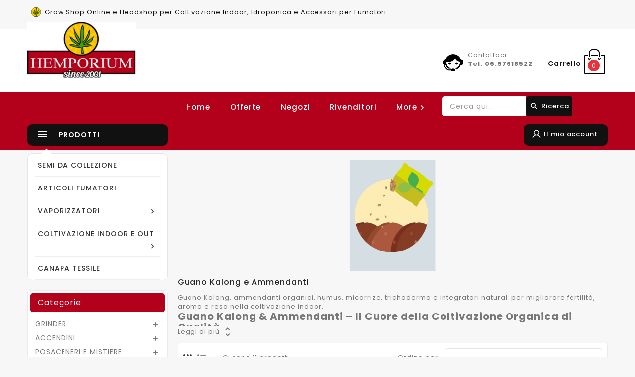

--- FILE ---
content_type: text/html; charset=utf-8
request_url: https://hemporium.it/656-guano-kalong-e-ammendanti
body_size: 27304
content:
<!doctype html>
<html lang="it-IT">

  <head>
    
      
  <meta charset="utf-8">


  <meta http-equiv="x-ua-compatible" content="ie=edge">



  <title>Guano Kalong &amp; Ammendanti | Nutrizione Organica, Micorrize e Humus</title>
    
    
  
  <meta name="description" content="Guano Kalong, ammendanti organici, humus, micorrize, trichoderma e integratori naturali per migliorare fertilità, aroma e resa nella coltivazione indoor.">
  <meta name="keywords" content="Guano Kalong, Fertilizzante organico, Fioritura, Ortaggi, Fosforo, Potassio, Resistenza delle piante, Aromi intensi, Sapori, Coltivazione in suolo, Terricci, Ammendare, Radice, Irrigazione">
        <link rel="canonical" href="https://hemporium.it/656-guano-kalong-e-ammendanti">
    
        


  
    <script type="application/ld+json">
  {
    "@context": "https://schema.org",
    "@type": "Organization",
    "name" : "Hemporium",
    "url" : "https://hemporium.it/",
          "logo": {
        "@type": "ImageObject",
        "url":"https://hemporium.it/img/logo-1710323455.jpg"
      }
      }
</script>

<script type="application/ld+json">
  {
    "@context": "https://schema.org",
    "@type": "WebPage",
    "isPartOf": {
      "@type": "WebSite",
      "url":  "https://hemporium.it/",
      "name": "Hemporium"
    },
    "name": "Guano Kalong &amp; Ammendanti | Nutrizione Organica, Micorrize e Humus",
    "url":  "https://hemporium.it/656-guano-kalong-e-ammendanti"
  }
</script>


  <script type="application/ld+json">
    {
      "@context": "https://schema.org",
      "@type": "BreadcrumbList",
      "itemListElement": [
                  {
            "@type": "ListItem",
            "position": 1,
            "name": "Home",
            "item": "https://hemporium.it/"
          },                  {
            "@type": "ListItem",
            "position": 2,
            "name": "COLTIVAZIONE INDOOR E OUT",
            "item": "https://hemporium.it/765-coltivazione-indoor-e-out"
          },                  {
            "@type": "ListItem",
            "position": 3,
            "name": "FERTILIZZANTI E ANTIPARASSITARI",
            "item": "https://hemporium.it/592-fertilizzanti-e-antiparassitari"
          },                  {
            "@type": "ListItem",
            "position": 4,
            "name": "Guano Kalong e Ammendanti",
            "item": "https://hemporium.it/656-guano-kalong-e-ammendanti"
          }              ]
    }
  </script>
  
  
  
  <script type="application/ld+json">
  {
    "@context": "https://schema.org",
    "@type": "ItemList",
    "itemListElement": [
          {
        "@type": "ListItem",
        "position": 0,
        "name": "Fertilizzante Vegetale In Polvere 0.5 L | Kalong Gk",
        "url": "https://hemporium.it/fertilizzanti-terra/15068-fertilizzante-vegetale-in-polvere-05-l-kalong-gk.html"
      },          {
        "@type": "ListItem",
        "position": 1,
        "name": "Guano Kalong in Polvere 1 Kg",
        "url": "https://hemporium.it/fertilizzanti-terra/98-guano-kalong-in-polvere-1-kg.html"
      },          {
        "@type": "ListItem",
        "position": 2,
        "name": "Top Crop Microvita 150 gr",
        "url": "https://hemporium.it/fertilizzanti-terra/129-top-crop-microvita-150-gr.html"
      },          {
        "@type": "ListItem",
        "position": 3,
        "name": "Top Crop Microvita 50 gr",
        "url": "https://hemporium.it/fertilizzanti-terra/130-top-crop-microvita-50-gr.html"
      },          {
        "@type": "ListItem",
        "position": 4,
        "name": "Top Crop Superguano 1 Kg",
        "url": "https://hemporium.it/fertilizzanti-biologici/187-top-crop-superguano-1-kg.html"
      },          {
        "@type": "ListItem",
        "position": 5,
        "name": "Top Crop Superguano 5 Kg",
        "url": "https://hemporium.it/fertilizzanti-biologici/188-top-crop-superguano-5-kg.html"
      },          {
        "@type": "ListItem",
        "position": 6,
        "name": "Plagron Humus di Lombrico 5 Lt",
        "url": "https://hemporium.it/fertilizzanti-biologici/214-plagron-humus-di-lombrico-5-lt.html"
      },          {
        "@type": "ListItem",
        "position": 7,
        "name": "Top Crop Top Vulcan 700 Gr",
        "url": "https://hemporium.it/fertilizzanti-biologici/11510-top-crop-top-vulcan-700-gr.html"
      },          {
        "@type": "ListItem",
        "position": 8,
        "name": "Guanokalong Powder Guano di Pipistrello in Polvere 0,5 Kg",
        "url": "https://hemporium.it/guano-kalong-e-ammendanti/311-guano-kalong-polvere-05-kg.html"
      },          {
        "@type": "ListItem",
        "position": 9,
        "name": "Top Crop Microvita 15 gr",
        "url": "https://hemporium.it/fertilizzanti-terra/131-top-crop-microvita-15-gr.html"
      },          {
        "@type": "ListItem",
        "position": 10,
        "name": "Top Crop Amino Perlas 1 Kg",
        "url": "https://hemporium.it/fertilizzanti-biologici/12793-top-crop-amino-perlas-1-kg.html"
      }        ]
  }
</script>

  
  
    
  

  
    <meta property="og:title" content="Guano Kalong &amp; Ammendanti | Nutrizione Organica, Micorrize e Humus" />
    <meta property="og:description" content="Guano Kalong, ammendanti organici, humus, micorrize, trichoderma e integratori naturali per migliorare fertilità, aroma e resa nella coltivazione indoor." />
    <meta property="og:url" content="https://hemporium.it/656-guano-kalong-e-ammendanti" />
    <meta property="og:site_name" content="Hemporium" />
    <meta property="og:type" content="website" />   


  <meta name="viewport" content="width=device-width, initial-scale=1">


<script src="//ajax.googleapis.com/ajax/libs/jquery/2.0.0/jquery.min.js"></script>

<link rel="preconnect" href="https://fonts.googleapis.com">
<link rel="preconnect" href="https://fonts.gstatic.com" crossorigin>

<link href="https://fonts.googleapis.com/css2?family=Material+Icons+Outlined&display=swap" rel="stylesheet">
<link href="https://fonts.googleapis.com/css?family=Poppins:300,400,500,600,700&display=swap" rel="stylesheet">
<link href="https://fonts.googleapis.com/css?family=Roboto:300,400,500,600,700&display=swap" rel="stylesheet">


  <link rel="icon" type="image/vnd.microsoft.icon" href="https://hemporium.it/img/favicon.ico?1710323455">
  <link rel="shortcut icon" type="image/x-icon" href="https://hemporium.it/img/favicon.ico?1710323455">



    <link rel="stylesheet" href="https://hemporium.it/themes/PRS135_01/assets/cache/theme-fa66b2129.css" type="text/css" media="all">




  

  <script type="text/javascript">
        var blockwishlistController = "https:\/\/hemporium.it\/module\/blockwishlist\/action";
        var prestashop = {"cart":{"products":[],"totals":{"total":{"type":"total","label":"Totale","amount":0,"value":"0,00\u00a0\u20ac"},"total_including_tax":{"type":"total","label":"Totale (tasse incl.)","amount":0,"value":"0,00\u00a0\u20ac"},"total_excluding_tax":{"type":"total","label":"Totale (tasse escl.)","amount":0,"value":"0,00\u00a0\u20ac"}},"subtotals":{"products":{"type":"products","label":"Totale parziale","amount":0,"value":"0,00\u00a0\u20ac"},"discounts":null,"shipping":{"type":"shipping","label":"Spedizione","amount":0,"value":""},"tax":null},"products_count":0,"summary_string":"0 articoli","vouchers":{"allowed":1,"added":[]},"discounts":[],"minimalPurchase":25,"minimalPurchaseRequired":"\u00c8 richiesto un acquisto minimo complessivo di 25,00\u00a0\u20ac (Iva esclusa) per convalidare il tuo ordine. il totale attuale \u00e8 0,00\u00a0\u20ac (Iva escl.)."},"currency":{"id":1,"name":"Euro","iso_code":"EUR","iso_code_num":"978","sign":"\u20ac"},"customer":{"lastname":null,"firstname":null,"email":null,"birthday":null,"newsletter":null,"newsletter_date_add":null,"optin":null,"website":null,"company":null,"siret":null,"ape":null,"is_logged":false,"gender":{"type":null,"name":null},"addresses":[]},"language":{"name":"Italiano (Italian)","iso_code":"it","locale":"it-IT","language_code":"it","is_rtl":"0","date_format_lite":"d\/m\/Y","date_format_full":"d\/m\/Y H:i:s","id":1},"page":{"title":"","canonical":"https:\/\/hemporium.it\/656-guano-kalong-e-ammendanti","meta":{"title":"Guano Kalong & Ammendanti | Nutrizione Organica, Micorrize e Humus","description":"Guano Kalong, ammendanti organici, humus, micorrize, trichoderma e integratori naturali per migliorare fertilit\u00e0, aroma e resa nella coltivazione indoor.","keywords":"Guano Kalong, Fertilizzante organico, Fioritura, Ortaggi, Fosforo, Potassio, Resistenza delle piante, Aromi intensi, Sapori, Coltivazione in suolo, Terricci, Ammendare, Radice, Irrigazione","robots":"index"},"page_name":"category","body_classes":{"lang-it":true,"lang-rtl":false,"country-IT":true,"currency-EUR":true,"layout-left-column":true,"page-category":true,"tax-display-enabled":true,"category-id-656":true,"category-Guano Kalong e Ammendanti":true,"category-id-parent-592":true,"category-depth-level-4":true},"admin_notifications":[]},"shop":{"name":"Hemporium","logo":"https:\/\/hemporium.it\/img\/logo-1710323455.jpg","stores_icon":"https:\/\/hemporium.it\/img\/logo_stores.png","favicon":"https:\/\/hemporium.it\/img\/favicon.ico"},"urls":{"base_url":"https:\/\/hemporium.it\/","current_url":"https:\/\/hemporium.it\/656-guano-kalong-e-ammendanti","shop_domain_url":"https:\/\/hemporium.it","img_ps_url":"https:\/\/hemporium.it\/img\/","img_cat_url":"https:\/\/hemporium.it\/img\/c\/","img_lang_url":"https:\/\/hemporium.it\/img\/l\/","img_prod_url":"https:\/\/hemporium.it\/img\/p\/","img_manu_url":"https:\/\/hemporium.it\/img\/m\/","img_sup_url":"https:\/\/hemporium.it\/img\/su\/","img_ship_url":"https:\/\/hemporium.it\/img\/s\/","img_store_url":"https:\/\/hemporium.it\/img\/st\/","img_col_url":"https:\/\/hemporium.it\/img\/co\/","img_url":"https:\/\/hemporium.it\/themes\/PRS135_01\/assets\/img\/","css_url":"https:\/\/hemporium.it\/themes\/PRS135_01\/assets\/css\/","js_url":"https:\/\/hemporium.it\/themes\/PRS135_01\/assets\/js\/","pic_url":"https:\/\/hemporium.it\/upload\/","pages":{"address":"https:\/\/hemporium.it\/indirizzo","addresses":"https:\/\/hemporium.it\/indirizzi","authentication":"https:\/\/hemporium.it\/login","cart":"https:\/\/hemporium.it\/carrello","category":"https:\/\/hemporium.it\/index.php?controller=category","cms":"https:\/\/hemporium.it\/index.php?controller=cms","contact":"https:\/\/hemporium.it\/contattaci","discount":"https:\/\/hemporium.it\/buoni-sconto","guest_tracking":"https:\/\/hemporium.it\/tracciatura-ospite","history":"https:\/\/hemporium.it\/cronologia-ordini","identity":"https:\/\/hemporium.it\/dati-personali","index":"https:\/\/hemporium.it\/","my_account":"https:\/\/hemporium.it\/account","order_confirmation":"https:\/\/hemporium.it\/conferma-ordine","order_detail":"https:\/\/hemporium.it\/index.php?controller=order-detail","order_follow":"https:\/\/hemporium.it\/segui-ordine","order":"https:\/\/hemporium.it\/ordine","order_return":"https:\/\/hemporium.it\/index.php?controller=order-return","order_slip":"https:\/\/hemporium.it\/buono-ordine","pagenotfound":"https:\/\/hemporium.it\/pagina-non-trovata","password":"https:\/\/hemporium.it\/recupero-password","pdf_invoice":"https:\/\/hemporium.it\/index.php?controller=pdf-invoice","pdf_order_return":"https:\/\/hemporium.it\/index.php?controller=pdf-order-return","pdf_order_slip":"https:\/\/hemporium.it\/index.php?controller=pdf-order-slip","prices_drop":"https:\/\/hemporium.it\/offerte","product":"https:\/\/hemporium.it\/index.php?controller=product","search":"https:\/\/hemporium.it\/ricerca","sitemap":"https:\/\/hemporium.it\/Mappa del sito","stores":"https:\/\/hemporium.it\/negozi","supplier":"https:\/\/hemporium.it\/fornitori","register":"https:\/\/hemporium.it\/login?create_account=1","order_login":"https:\/\/hemporium.it\/ordine?login=1"},"alternative_langs":[],"theme_assets":"\/themes\/PRS135_01\/assets\/","actions":{"logout":"https:\/\/hemporium.it\/?mylogout="},"no_picture_image":{"bySize":{"small_default":{"url":"https:\/\/hemporium.it\/img\/p\/it-default-small_default.jpg","width":70,"height":91},"cart_default":{"url":"https:\/\/hemporium.it\/img\/p\/it-default-cart_default.jpg","width":100,"height":120},"home_default":{"url":"https:\/\/hemporium.it\/img\/p\/it-default-home_default.jpg","width":270,"height":351},"medium_default":{"url":"https:\/\/hemporium.it\/img\/p\/it-default-medium_default.jpg","width":570,"height":741},"large_default":{"url":"https:\/\/hemporium.it\/img\/p\/it-default-large_default.jpg","width":870,"height":1131}},"small":{"url":"https:\/\/hemporium.it\/img\/p\/it-default-small_default.jpg","width":70,"height":91},"medium":{"url":"https:\/\/hemporium.it\/img\/p\/it-default-home_default.jpg","width":270,"height":351},"large":{"url":"https:\/\/hemporium.it\/img\/p\/it-default-large_default.jpg","width":870,"height":1131},"legend":""}},"configuration":{"display_taxes_label":true,"display_prices_tax_incl":true,"is_catalog":false,"show_prices":true,"opt_in":{"partner":false},"quantity_discount":{"type":"discount","label":"Sconto unit\u00e0"},"voucher_enabled":1,"return_enabled":0},"field_required":[],"breadcrumb":{"links":[{"title":"Home","url":"https:\/\/hemporium.it\/"},{"title":"COLTIVAZIONE INDOOR E OUT","url":"https:\/\/hemporium.it\/765-coltivazione-indoor-e-out"},{"title":"FERTILIZZANTI E ANTIPARASSITARI","url":"https:\/\/hemporium.it\/592-fertilizzanti-e-antiparassitari"},{"title":"Guano Kalong e Ammendanti","url":"https:\/\/hemporium.it\/656-guano-kalong-e-ammendanti"}],"count":4},"link":{"protocol_link":"https:\/\/","protocol_content":"https:\/\/"},"time":1768887813,"static_token":"82298f1381d6b393f2f161f58e98f42e","token":"572d091620628d3630a938fb85c6c21a","debug":false};
        var productsAlreadyTagged = [];
        var psemailsubscription_subscription = "https:\/\/hemporium.it\/module\/ps_emailsubscription\/subscription";
        var psr_icon_color = "#F19D76";
        var removeFromWishlistUrl = "https:\/\/hemporium.it\/module\/blockwishlist\/action?action=deleteProductFromWishlist";
        var search_url = "https:\/\/hemporium.it\/ricerca";
        var wishlistAddProductToCartUrl = "https:\/\/hemporium.it\/module\/blockwishlist\/action?action=addProductToCart";
        var wishlistUrl = "https:\/\/hemporium.it\/module\/blockwishlist\/view";
      </script>



  <!-- Google tag (gtag.js) -->
<script async src="https://www.googletagmanager.com/gtag/js?id=AW-1039072489"></script>
<script>
  window.dataLayer = window.dataLayer || [];
  function gtag(){dataLayer.push(arguments);}
  gtag('js', new Date());

  gtag('config', 'AW-1039072489');
</script>
<script type="text/javascript">
    var ETS_WS_LINK_SHOW_CART = "https://hemporium.it/carrello?action=show";
    var ETS_WS_IS_ENABLED_ETS_CROSS_SELL = 0;
</script>   
<script type="text/javascript">
var unlike_text ="Non mi piace questo post";
var like_text ="Piace questo post";
var baseAdminDir ='//';
var ybc_blog_product_category ='0';
var ybc_blog_polls_g_recaptcha = false;
</script>
 





<!-- Google tag (gtag.js) --> <script async src="https://www.googletagmanager.com/gtag/js?id=G-MHJQ6JSE6S"></script> <script> window.dataLayer = window.dataLayer || []; function gtag(){dataLayer.push(arguments);} gtag('js', new Date()); gtag('config', 'G-MHJQ6JSE6S'); </script>

    
  </head>

  <body id="category" class="lang-it country-it currency-eur layout-left-column page-category tax-display-enabled category-id-656 category-guano-kalong-e-ammendanti category-id-parent-592 category-depth-level-4">

    
      
    

    <main>
      
                 
	  <div class="loadingdiv"><div class="spinner"></div></div>
      <header id="header">
        
         
           


  <div class="header-banner">
    
  </div>


  <nav class="header-nav">
	<div class="hidden-sm-down top-nav">
		<div class="container">
			<div class="left-nav">
					<div id="ttcmsheader">
	  <h1 class="ttheader-service">Grow Shop Online e Headshop per Coltivazione Indoor, Idroponica e Accessori per Fumatori</h1>
	</div>

			</div>
		</div>
	</div>
	<div class="hidden-sm-down bottom-nav">
		<div class="container">
				<div class="col-sm-3 hidden-sm-down" id="_desktop_logo">
    <div class="logo-fixed-box">
                    
  <a href="https://hemporium.it/">
    <img
      class="logo img-fluid"
      src="https://hemporium.it/img/logo-1710323455.jpg"
      alt="Hemporium"
      width="516"
      height="265">
  </a>

            </div>
</div>

				<div class="right-nav">
					<div class="top-logo" id="_mobile_logo"></div>
					<div id="_desktop_cart">
  <div class="blockcart cart-preview inactive" data-refresh-url="//hemporium.it/module/ps_shoppingcart/ajax">
    <div class="header">
        <a rel="nofollow">
        <i class="material-icons shopping-cart">shopping_cart</i>
        <span class="hidden-sm-down">Carrello</span>
        <span class="cart-products-count">0</span>
        </a>
    </div>
	<div class="cart_block block exclusive">
	<div class="block_content">
<div class="cart_block_list">
				<p class="no-item">
			Nessun prodotto nel carrello
		</p>
			</div>
		</div>
	</div>
  </div>
</div>
<div id="_desktop_contact_link">
  <div id="contact-link">
    <ul>
              <li><a href="https://hemporium.it/contattaci">Contattaci.<br /><b>Tel: 06.97618522</b></a></li>
      	          <li class="email">
        <i class="material-icons">&#xE0BE;</i>
                <span>info@hemporium.it</span>
        </li>
          </ul>
	 
  </div>
</div>

				</div>
		</div>
	</div>
  </nav>


<div class="full-header">
	<div class="container">
		<div class="position-static">
			<!-- Block Top links module -->
<div id="tttop-link-block">
	<h3 class="title_block ">Best in offer</h3>
	<ul id="tttoplink" class="block_content">
		<li class="tttoplink tthome">
			<a title="home" href="https://hemporium.it/">Home</a>
		</li>
			 
			<li class="tttoplink">
				<a href="/offerte" title="Offerte" >Offerte</a></li>
					 
			<li class="tttoplink">
				<a href="/negozi" title="Negozi"  onclick="window.open(this.href);return false;">Negozi</a></li>
					 
			<li class="tttoplink">
				<a href="/retailer-registration" title="Rivenditori" >Rivenditori</a></li>
					 
			<li class="tttoplink">
				<a href="/blog-coltivazione-indoor" title="Blog"  onclick="window.open(this.href);return false;">Blog</a></li>
				</ul>
</div>
<!-- /Block Top links module -->
<script>
$(document).ready(function() {
if($(document).width() <= 1500){
var max_link = 4;
}  
else if ($(document).width() >= 1500){
var max_link = 8;
}
var more_info = "More";
var items = $('#tttop-link-block ul li');
var surplus = items.slice(max_link, items.length);
    surplus.wrapAll('<li class="more_menu tttoplink"><ul class="top-link clearfix">');
    $('.more_menu').prepend('<a href="#" class="level-top">'+more_info+'<i class="material-icons icon">&#xE5CC;</i> </a>');
    $('.more_menu').mouseover(function() {
        $(this).children('ul').addClass('shown-link');
		$('body').addClass('slink-open');
    })
    $('.more_menu').mouseout(function() {
        $(this).children('ul').removeClass('shown-link');
		$('body').removeClass('slink-open');
    });
});
$(window).resize();
</script>
<!-- Block search module TOP -->

<div id="search_block_top"  class="col-sm-5">
	<form id="searchbox" method="get" action="https://hemporium.it/ricerca">
       <div class="ttsearch-main" style='width: 170px;'>
		<input type="hidden" name="controller" value="search">
		<input type="hidden" name="orderby" value="position" />
		<input type="hidden" name="orderway" value="desc" />
		<input class="search_query form-control" type="text" id="search_query_top" name="s" placeholder="Cerca qui..." value="" />
		<!--<div class="select-wrapper">
        <select id="search_category" name="search_category" class="form-control">
            <option value="all">categorie</option>
            <option value="580">GRINDER</option><option value="604">ACCENDINI</option><option value="606">POSACENERI E MISTIERE</option><option value="605">BILANCE DI PRECISIONE</option><option value="751">PRODOTTI 007</option><option value="602">PIPE</option><option value="601">BONG</option><option value="607">BUSTINE ERMETICHE</option><option value="740">CONTENITORI E BOX</option><option value="741">PORTA TABACCO</option><option value="767">ESTRAZIONI E BHO</option><option value="836">RAW ACCESSORI</option><option value="742">PRODOTTI PER PULIZIA e ACCESSORI</option><option value="603">CHILLUM</option><option value="608">LIBRI E DVD</option><option value="575">VAPORIZZATORI</option><option value="743">PRODOTTI A MARCHIO</option><option value="576">KIT COLTIVAZIONE INDOOR</option><option value="765">COLTIVAZIONE INDOOR E OUT</option><option value="714">CANAPA TESSILE</option>   
        </select>
		</div>-->
		<div id="tt_url_ajax_search" style="display:none">
		<input type="hidden" value="https://hemporium.it/modules/ttblocksearch/controller_ajax_search.php" class="url_ajax" />
		</div>
		</div>
		<button type="submit" name="submit_search" class="btn btn-default button-search">
			<span>Ricerca</span>
		</button>
	</form>
	</div>

<script type="text/javascript">
var limit_character = "<p class='limit'>Numero di caratteri 3</p>";
var close_text = "vicina";
</script>
<!-- /Block search module TOP -->
<div id="_desktop_user_info" class="col-sm-2">
<div class="ttuserheading"><span class="myaccount">Il mio account</span></div>	
  <ul class="user-info">
         <li><a
        href="https://hemporium.it/account"
        title=""
        rel="nofollow"
      >
	
        Entra
      </a></li>
      <li>
        <a
        href="https://hemporium.it/login?create_account=1"
        title=" Registrati"
        rel="nofollow"
      >
     Registrati
  
      
      </a>
        
      </li>
    	  
      
  </ul>
  </ul>
</div>

		</div>
		
		<!--
		<div class=link-blog-home>		
			<a title="home" href="https://hemporium.it/576-kit-coltivazione-indoor">Blog</a>
		</div>
		!-->
 	 </div>
</div>

	<div class="header-top">
		<div class="container">
			<div class="hidden-md-up text-sm-center mobile">
					<div id="mobile_menu">
						<div class="float-xs-left" id="menu-icon">
							<i class="material-icons">&#xE5D2;</i>
						</div>
						<div class="float-xs-right" id="_mobile_cart"></div>
						<div class="float-xs-right" id="_mobile_user_info"></div>
					</div>
					<div class="clearfix"></div>
				 </div>
				<div class="clearfix"></div>
				<div id="mobile_top_menu_wrapper" class="row hidden-md-up" style="display:none;">
					<div class="js-top-menu mobile" id="_mobile_top_menu"></div>
					
			  </div>
		</div>
	</div>



	  
        
      </header>
	  
	  
      
        
<aside id="notifications">
  <div class="container">
    
    
    
      </div>
</aside>
      

      <div id="wrapper">
        
        <div class="container">
		<div class="content_wrap">
          
            <div id="left-column" class="col-xs-12 col-sm-4 col-md-3">
                              <!-- Module Megamenu-->
<div class="container_tt_megamenu col-sm-3">
<div id="tt-menu-horizontal" class="tt-menu-horizontal clearfix">
	<div class="title-menu-mobile text-uppercase"><i class="material-icons">&#xE5D2;</i><span>Prodotti</span></div>
	<div class="ttmenu-content">
	<ul class="menu-content">
												<li class="level-1 ">
					<a href="https://semisicuri.com/" class="ttinnermenu">
										<span class="catagory">SEMI DA COLLEZIONE</span>
										<span class="blog-nav-dot blog-detail-dot"></span>
					</a>
					<span class="icon-drop-mobile"></span>
									</li>
																			<li class="level-1 ">
					<a href="https://hemporium.it/2-categorie" class="ttinnermenu">
										<span class="catagory">ARTICOLI FUMATORI</span>
										<span class="blog-nav-dot blog-detail-dot"></span>
					</a>
					<span class="icon-drop-mobile"></span>
									</li>
																<li class="level-1 parent "><a class="ttinnermenu" href="https://hemporium.it/575-hemporium-it-vaporizzatori"><span class="catagory">VAPORIZZATORI</span></a><span class="icon-drop-mobile"></span><ul class="menu-dropdown cat-drop-menu tt-sub-auto"><li class="level-2 "><a class="ttinnermenu" href="https://hemporium.it/614-vaporizzatori-portatili"><span class="catagory">VAPORIZZATORI PORTATILI</span></a></li><li class="level-2 "><a class="ttinnermenu" href="https://hemporium.it/582-vaporizzatori-da-tavolo"><span class="catagory">VAPORIZZATORI DA TAVOLO</span></a></li><li class="level-2 "><a class="ttinnermenu" href="https://hemporium.it/772-vaporizzatori-storzbickel-"><span class="catagory">VAPORIZZATORI Storz&Bickel</span></a></li><li class="level-2 "><a class="ttinnermenu" href="https://hemporium.it/696-parti-e-ricambi"><span class="catagory">PARTI E RICAMBI</span></a></li><li class="level-2 "><a class="ttinnermenu" href="https://hemporium.it/834-vaporizzatori-manuali"><span class="catagory">VAPORIZZATORI MANUALI</span></a></li></ul></li>
												<li class="level-1 parent "><a class="ttinnermenu" href="https://hemporium.it/765-coltivazione-indoor-e-out"><span class="catagory">COLTIVAZIONE INDOOR E OUT</span></a><span class="icon-drop-mobile"></span><ul class="menu-dropdown cat-drop-menu tt-sub-auto"><li class="level-2 parent "><a class="ttinnermenu" href="https://hemporium.it/586-hemporium-it-growbox-serre"><span class="catagory">GROWBOX E SERRE</span></a><span class="icon-drop-mobile"></span><ul class="menu-dropdown cat-drop-menu "><li class="level-3 "><a class="ttinnermenu" href="https://hemporium.it/818-grow-box-economiche"><span class="catagory">Grow Box Economiche</span></a></li><li class="level-3 "><a class="ttinnermenu" href="https://hemporium.it/819-grow-box-alta-qualita"><span class="catagory">Grow Box Alta Qualità</span></a></li><li class="level-3 "><a class="ttinnermenu" href="https://hemporium.it/630-cultibox"><span class="catagory">CultiBox</span></a></li><li class="level-3 "><a class="ttinnermenu" href="https://hemporium.it/766-mammoth"><span class="catagory">Mammoth</span></a></li><li class="level-3 "><a class="ttinnermenu" href="https://hemporium.it/631-secret-jardin"><span class="catagory">Secret Jardin</span></a></li><li class="level-3 "><a class="ttinnermenu" href="https://hemporium.it/636-accessori-per-growbox"><span class="catagory">Accessori per GrowBox</span></a></li><li class="level-3 "><a class="ttinnermenu" href="https://hemporium.it/815-teli-riflettenti"><span class="catagory">Teli Riflettenti</span></a></li></ul></li><li class="level-2 parent "><a class="ttinnermenu" href="https://hemporium.it/598-hemporium-it-correttori-ph-co2"><span class="catagory">CORRETTORI PH E CO2</span></a><span class="icon-drop-mobile"></span><ul class="menu-dropdown cat-drop-menu "><li class="level-3 "><a class="ttinnermenu" href="https://hemporium.it/663-correttore-ph"><span class="catagory">Correttore Ph</span></a></li><li class="level-3 "><a class="ttinnermenu" href="https://hemporium.it/828-co2"><span class="catagory">co2</span></a></li></ul></li><li class="level-2 parent "><a class="ttinnermenu" href="https://hemporium.it/597-hemporium-it-irrigazione-giardini"><span class="catagory">IRRIGAZIONE GIARDINI</span></a><span class="icon-drop-mobile"></span><ul class="menu-dropdown cat-drop-menu "><li class="level-3 "><a class="ttinnermenu" href="https://hemporium.it/822-innaffiatoi-e-nebulizzatori"><span class="catagory">Innaffiatoi e Nebulizzatori</span></a></li><li class="level-3 "><a class="ttinnermenu" href="https://hemporium.it/823-pompe-acqua-e-aria"><span class="catagory">Pompe Acqua e Aria</span></a></li><li class="level-3 "><a class="ttinnermenu" href="https://hemporium.it/681-irrigazione-automatica-e-accessori"><span class="catagory">Irrigazione Automatica e Accessori</span></a></li></ul></li><li class="level-2 parent "><a class="ttinnermenu" href="https://hemporium.it/577-illuminazione-indoor"><span class="catagory">ILLUMINAZIONE INDOOR</span></a><span class="icon-drop-mobile"></span><ul class="menu-dropdown cat-drop-menu "><li class="level-3 "><a class="ttinnermenu" href="https://hemporium.it/840-led-per-coltivazione-indoor"><span class="catagory">Led per Coltivazione Indoor</span></a></li><li class="level-3 parent "><a class="ttinnermenu" href="https://hemporium.it/616-lampade-hps-mh-cmhlec"><span class="catagory">Lampade HPS  MH  CMH/LEC</span></a><span class="icon-drop-mobile"></span><ul class="menu-dropdown cat-drop-menu "><li class="level-4 "><a class="ttinnermenu" href="https://hemporium.it/623-bulbi-crescita-fioritura"><span class="catagory">Bulbi Crescita + Fioritura</span></a></li><li class="level-4 "><a class="ttinnermenu" href="https://hemporium.it/622-bulbi-fioritura-hps"><span class="catagory">Bulbi Fioritura HpS</span></a></li><li class="level-4 "><a class="ttinnermenu" href="https://hemporium.it/621-bulbi-crescita-mh"><span class="catagory">Bulbi Crescita Mh</span></a></li><li class="level-4 "><a class="ttinnermenu" href="https://hemporium.it/794-bulbi-cmh-lec"><span class="catagory">Bulbi CMH-LEC</span></a></li></ul></li><li class="level-3 parent "><a class="ttinnermenu" href="https://hemporium.it/615-Kit_coltivazione_indoor"><span class="catagory">Kit Luce Indoor</span></a><span class="icon-drop-mobile"></span><ul class="menu-dropdown cat-drop-menu "><li class="level-4 "><a class="ttinnermenu" href="https://hemporium.it/620-semplice-eco-kit"><span class="catagory">Semplice Eco Kit</span></a></li><li class="level-4 "><a class="ttinnermenu" href="https://hemporium.it/624-kit-luce-pro-adjust-a-wing"><span class="catagory">Kit Luce PRO Adjust A Wing</span></a></li></ul></li><li class="level-3 "><a class="ttinnermenu" href="https://hemporium.it/617-alimentatori-e-ballast-hpsmh"><span class="catagory">Alimentatori e Ballast HPS/MH</span></a></li><li class="level-3 "><a class="ttinnermenu" href="https://hemporium.it/697-riflettori-e-cool-tube"><span class="catagory">Riflettori e Cool Tube</span></a></li><li class="level-3 "><a class="ttinnermenu" href="https://hemporium.it/698-timer"><span class="catagory">Timer e Accessori</span></a></li></ul></li><li class="level-2 parent "><a class="ttinnermenu" href="https://hemporium.it/825-hemporium-it-raccolta-essiccazione"><span class="catagory">RACCOLTA / ESSICCAZIONE</span></a><span class="icon-drop-mobile"></span><ul class="menu-dropdown cat-drop-menu "><li class="level-3 "><a class="ttinnermenu" href="https://hemporium.it/758-trimmer-pulizia-fiori"><span class="catagory">Trimmer pulizia Fiori</span></a></li><li class="level-3 "><a class="ttinnermenu" href="https://hemporium.it/826-essiccazione"><span class="catagory">Essiccazione</span></a></li><li class="level-3 "><a class="ttinnermenu" href="https://hemporium.it/827-conservazione-e-mantenimento"><span class="catagory">Conservazione e Mantenimento</span></a></li></ul></li><li class="level-2 parent "><a class="ttinnermenu" href="https://hemporium.it/600-hemporium-it-misurazione-automazione"><span class="catagory">MISURAZIONE E AUTOMAZIONE</span></a><span class="icon-drop-mobile"></span><ul class="menu-dropdown cat-drop-menu "><li class="level-3 "><a class="ttinnermenu" href="https://hemporium.it/676-misuratori-ph"><span class="catagory">Misuratori Ph</span></a></li><li class="level-3 "><a class="ttinnermenu" href="https://hemporium.it/677-misuratori-ec"><span class="catagory">Misuratori Ec</span></a></li><li class="level-3 "><a class="ttinnermenu" href="https://hemporium.it/678-misuratori-combi"><span class="catagory">Misuratori Combi</span></a></li><li class="level-3 "><a class="ttinnermenu" href="https://hemporium.it/679-temperatura-e-umidita"><span class="catagory">Temperatura e Umidità</span></a></li><li class="level-3 "><a class="ttinnermenu" href="https://hemporium.it/680-soluzione-di-calibrazione-e-misurini"><span class="catagory">Soluzione di Calibrazione e Misurini</span></a></li><li class="level-3 "><a class="ttinnermenu" href="https://hemporium.it/752-microscopi-"><span class="catagory">Microscopi</span></a></li><li class="level-3 "><a class="ttinnermenu" href="https://hemporium.it/773-luxometri"><span class="catagory">Luxometri</span></a></li></ul></li><li class="level-2 parent "><a class="ttinnermenu" href="https://hemporium.it/592-fertilizzanti-e-antiparassitari"><span class="catagory">FERTILIZZANTI E ANTIPARASSITARI</span></a><span class="icon-drop-mobile"></span><ul class="menu-dropdown cat-drop-menu "><li class="level-3 "><a class="ttinnermenu" href="https://hemporium.it/649-kit-fertilizzanti-"><span class="catagory">Kit Fertilizzanti</span></a></li><li class="level-3 "><a class="ttinnermenu" href="https://hemporium.it/768-fertilizzanti-crescita"><span class="catagory">Fertilizzanti Crescita</span></a></li><li class="level-3 "><a class="ttinnermenu" href="https://hemporium.it/658-stimolatori-crescita"><span class="catagory">Stimolatori Crescita</span></a></li><li class="level-3 "><a class="ttinnermenu" href="https://hemporium.it/659-booster-stimolatori-fioritura"><span class="catagory">Booster Stimolatori Fioritura</span></a></li><li class="level-3 "><a class="ttinnermenu" href="https://hemporium.it/769-fertilizzanti-fioritura"><span class="catagory">Fertilizzanti Fioritura</span></a></li><li class="level-3 "><a class="ttinnermenu" href="https://hemporium.it/657-stimolatori-radici"><span class="catagory">Stimolatori Radici</span></a></li><li class="level-3 "><a class="ttinnermenu" href="https://hemporium.it/656-guano-kalong-e-ammendanti"><span class="catagory">Guano Kalong e Ammendanti</span></a></li><li class="level-3 "><a class="ttinnermenu" href="https://hemporium.it/749-salute-e-prevenzione"><span class="catagory">Salute e Prevenzione</span></a></li><li class="level-3 "><a class="ttinnermenu" href="https://hemporium.it/652-fertilizzanti-terra"><span class="catagory">Fertilizzanti Terra</span></a></li><li class="level-3 "><a class="ttinnermenu" href="https://hemporium.it/651-fertilizzanti-biologici"><span class="catagory">Fertilizzanti Biologici</span></a></li><li class="level-3 "><a class="ttinnermenu" href="https://hemporium.it/653-fertilizzanti-idroponici"><span class="catagory">Fertilizzanti Idroponici</span></a></li><li class="level-3 "><a class="ttinnermenu" href="https://hemporium.it/654-fertilizzanti-cocco"><span class="catagory">Fertilizzanti Cocco</span></a></li><li class="level-3 parent "><a class="ttinnermenu" href="https://hemporium.it/812-antiparassitari"><span class="catagory">Antiparassitari</span></a><span class="icon-drop-mobile"></span><ul class="menu-dropdown cat-drop-menu "><li class="level-4 "><a class="ttinnermenu" href="https://hemporium.it/813-bio-naturali"><span class="catagory">Bio Naturali</span></a></li><li class="level-4 "><a class="ttinnermenu" href="https://hemporium.it/814-acaricidi-e-funghicidi"><span class="catagory">Acaricidi e Funghicidi</span></a></li></ul></li></ul></li><li class="level-2 parent "><a class="ttinnermenu" href="https://hemporium.it/596-hemporium-it-idroponica-aeroponica"><span class="catagory">IDROPONICA E AEROPONICA</span></a><span class="icon-drop-mobile"></span><ul class="menu-dropdown cat-drop-menu "><li class="level-3 "><a class="ttinnermenu" href="https://hemporium.it/640-sistemi-attivi"><span class="catagory">Sistemi Attivi</span></a></li><li class="level-3 "><a class="ttinnermenu" href="https://hemporium.it/641-sistemi-nft"><span class="catagory">Sistemi NFT</span></a></li><li class="level-3 "><a class="ttinnermenu" href="https://hemporium.it/682-pompe-immersione-e-pompe-ad-aria"><span class="catagory">Pompe Immersione e Pompe ad Aria</span></a></li><li class="level-3 "><a class="ttinnermenu" href="https://hemporium.it/811-sistemi-aeroponici"><span class="catagory">Sistemi Aeroponici</span></a></li><li class="level-3 "><a class="ttinnermenu" href="https://hemporium.it/662-filtri-osmosi-inversa"><span class="catagory">Filtri Osmosi Inversa</span></a></li></ul></li><li class="level-2 parent "><a class="ttinnermenu" href="https://hemporium.it/591-germinazione-e-talee"><span class="catagory">GERMINAZIONE E TALEE</span></a><span class="icon-drop-mobile"></span><ul class="menu-dropdown cat-drop-menu "><li class="level-3 "><a class="ttinnermenu" href="https://hemporium.it/645-kit-germinazione-"><span class="catagory">Kit Germinazione</span></a></li><li class="level-3 "><a class="ttinnermenu" href="https://hemporium.it/646-miniserre"><span class="catagory">Miniserre</span></a></li><li class="level-3 "><a class="ttinnermenu" href="https://hemporium.it/647-propagatori"><span class="catagory">Propagatori</span></a></li><li class="level-3 "><a class="ttinnermenu" href="https://hemporium.it/650-tappetini-e-cavi-riscaldanti-"><span class="catagory">Tappetini e Cavi Riscaldanti</span></a></li><li class="level-3 "><a class="ttinnermenu" href="https://hemporium.it/820-cubi-e-substrati"><span class="catagory">Cubi e Substrati</span></a></li></ul></li><li class="level-2 parent "><a class="ttinnermenu" href="https://hemporium.it/594-hemporium-it-terricci-substrati"><span class="catagory">TERRICCI E SUBSTRATI</span></a><span class="icon-drop-mobile"></span><ul class="menu-dropdown cat-drop-menu "><li class="level-3 "><a class="ttinnermenu" href="https://hemporium.it/684-terricci-pronti"><span class="catagory">Terricci Pronti</span></a></li><li class="level-3 "><a class="ttinnermenu" href="https://hemporium.it/685-agriperlite"><span class="catagory">AgriPerlite</span></a></li><li class="level-3 "><a class="ttinnermenu" href="https://hemporium.it/686-argilla-espansa"><span class="catagory">Argilla Espansa</span></a></li><li class="level-3 "><a class="ttinnermenu" href="https://hemporium.it/687-fibra-di-cocco"><span class="catagory">Fibra di Cocco</span></a></li><li class="level-3 "><a class="ttinnermenu" href="https://hemporium.it/688-lana-di-roccia-rockwool"><span class="catagory">Lana di Roccia - Rockwool</span></a></li><li class="level-3 "><a class="ttinnermenu" href="https://hemporium.it/750-ammendanti-in-polvere"><span class="catagory">Ammendanti in polvere</span></a></li><li class="level-3 "><a class="ttinnermenu" href="https://hemporium.it/821-substrati-germinazione"><span class="catagory">Substrati Germinazione</span></a></li></ul></li><li class="level-2 parent "><a class="ttinnermenu" href="https://hemporium.it/595-vasi-e-sottovasi"><span class="catagory">VASI E SOTTOVASI</span></a><span class="icon-drop-mobile"></span><ul class="menu-dropdown cat-drop-menu "><li class="level-3 "><a class="ttinnermenu" href="https://hemporium.it/691-vasi-in-plastica"><span class="catagory">Vasi in Plastica</span></a></li><li class="level-3 "><a class="ttinnermenu" href="https://hemporium.it/786-vasi-in-tessuto-geotessile"><span class="catagory">Vasi in Tessuto Geotessile</span></a></li><li class="level-3 "><a class="ttinnermenu" href="https://hemporium.it/689-vasi-antispiralizzazione"><span class="catagory">Vasi AntiSpiralizzazione</span></a></li><li class="level-3 "><a class="ttinnermenu" href="https://hemporium.it/690-vasiplastica-leggera"><span class="catagory">Vasi Plastica Leggera</span></a></li><li class="level-3 "><a class="ttinnermenu" href="https://hemporium.it/830-vasi-tondi-a-rete"><span class="catagory">Vasi tondi a rete</span></a></li><li class="level-3 "><a class="ttinnermenu" href="https://hemporium.it/727-click-and-grow-"><span class="catagory">Click And Grow</span></a></li><li class="level-3 "><a class="ttinnermenu" href="https://hemporium.it/793-sottovasi"><span class="catagory">Sottovasi</span></a></li><li class="level-3 "><a class="ttinnermenu" href="https://hemporium.it/692-accessori-"><span class="catagory">Accessori</span></a></li></ul></li><li class="level-2 parent "><a class="ttinnermenu" href="https://hemporium.it/599-trattamento-aria-e-odori"><span class="catagory">TRATTAMENTO ARIA E ODORI</span></a><span class="icon-drop-mobile"></span><ul class="menu-dropdown cat-drop-menu "><li class="level-3 "><a class="ttinnermenu" href="https://hemporium.it/666-estrattori-aspiratori-aria"><span class="catagory">Estrattori Aspiratori Aria</span></a></li><li class="level-3 "><a class="ttinnermenu" href="https://hemporium.it/667-filtri-anti-odori"><span class="catagory">Filtri Anti Odori</span></a></li><li class="level-3 "><a class="ttinnermenu" href="https://hemporium.it/670-ventilatori-e-umidificatori"><span class="catagory">Ventilatori e Umidificatori</span></a></li><li class="level-3 "><a class="ttinnermenu" href="https://hemporium.it/673-centraline-controllo-ambiente"><span class="catagory">Centraline Controllo Ambiente</span></a></li><li class="level-3 "><a class="ttinnermenu" href="https://hemporium.it/668-ona-elimina-odori"><span class="catagory">Ona Gel Elimina Odori</span></a></li><li class="level-3 "><a class="ttinnermenu" href="https://hemporium.it/674-riduttori-e-raccordi"><span class="catagory">Riduttori e Raccordi</span></a></li><li class="level-3 "><a class="ttinnermenu" href="https://hemporium.it/671-condotte-flessibili-e-tubi"><span class="catagory">Condotte Flessibili e Tubi</span></a></li><li class="level-3 "><a class="ttinnermenu" href="https://hemporium.it/672-co2-piante"><span class="catagory">CO2 Piante</span></a></li><li class="level-3 "><a class="ttinnermenu" href="https://hemporium.it/829-kit-trattamento-aria"><span class="catagory">Kit Trattamento Aria</span></a></li></ul></li></ul></li>
															<li class="level-1 ">
					<a href="https://hemporium.it/714-canapa-tessile" class="ttinnermenu">
										<span class="catagory">CANAPA TESSILE</span>
										<span class="blog-nav-dot blog-detail-dot"></span>
					</a>
					<span class="icon-drop-mobile"></span>
									</li>
										</ul>
	<div class="js-top-menu-bottom">
	  <div id="_mobile_contact_link"></div>
	  <div id="_mobile_currency_selector"></div>
	  <div id="_mobile_language_selector"></div>
	</div>
</div>
</div>
</div>

<script>
$(document).ready(function() {
var max_link = 11;
var items = $('.tt-menu-horizontal li.level-1');
var surplus = items.slice(max_link, items.length);
var more_info = "Di Più";

surplus.wrapAll('<li class="more_menu level-1"><ul class="menu-dropdown cat-drop-menu">');
$('#tt-menu-horizontal .menu-content .more_menu').prepend('<a href="#" class="dropdown-item">'+more_info+'<span class="blog-nav-dot blog-detail-dot"></span></a>');
$(window).resize(function() {
		if($( window ).width() > 992) {	
			$('.more_menu .menu-dropdown li').addClass('level-2').removeClass('level-1');
		}
	});

    $(window).resize();
	
var ttcat_count = $('.more_menu ul > li.level-2 .CAT').length;
if (ttcat_count > 2) {
	$('.more_menu > ul').addClass('tt-sub-auto');
}	
$(".container_tt_megamenu").css("display", "inline-block");
});


</script>


<!-- /Module Megamenu -->  


<div class="block-categories">
<div class="title clearfix hidden-md-up" data-target="#categories" data-toggle="collapse">
    <span class="h3">categories</span>
    <span class="float-xs-right">
      <span class="navbar-toggler collapse-icons">
        <i class="material-icons add">&#xE145;</i>
        <i class="material-icons remove">&#xE15B;</i>
      </span>
    </span>
  </div>
  <ul id="categories" class="category-top-menu collapse toggle">
    <li><a class="products-section-title h6" href="https://hemporium.it/2-categorie">Categorie</a></li>
    <li>
  <ul class="category-sub-menu"><li data-depth="0"><a href="https://hemporium.it/580-grinder">GRINDER</a><div class="navbar-toggler collapse-icons" data-toggle="collapse" data-target="#exCollapsingNavbar580"><i class="material-icons add">&#xE145;</i><i class="material-icons remove">&#xE15B;</i></div><div class="collapse" id="exCollapsingNavbar580">
  <ul class="category-sub-menu"><li data-depth="1"><a class="category-sub-link" href="https://hemporium.it/703-grinder-semplici">Grinder semplici</a></li><li data-depth="1"><a class="category-sub-link" href="https://hemporium.it/759-grinder-pollinator">Grinder Pollinator</a></li><li data-depth="1"><a class="category-sub-link" href="https://hemporium.it/701-grinder-card">Grinder Card</a></li><li data-depth="1"><a class="category-sub-link" href="https://hemporium.it/761-grinder-legno">Grinder Legno</a></li><li data-depth="1"><a class="category-sub-link" href="https://hemporium.it/760-grinder-plastica-">Grinder Plastica</a></li><li data-depth="1"><a class="category-sub-link" href="https://hemporium.it/702-grinder-elettrici">Grinder Elettrici</a></li><li data-depth="1"><a class="category-sub-link" href="https://hemporium.it/841-grinder-senza-denti">Grinder Senza Denti</a></li></ul></div></li><li data-depth="0"><a href="https://hemporium.it/604-accendini">ACCENDINI</a><div class="navbar-toggler collapse-icons" data-toggle="collapse" data-target="#exCollapsingNavbar604"><i class="material-icons add">&#xE145;</i><i class="material-icons remove">&#xE15B;</i></div><div class="collapse" id="exCollapsingNavbar604">
  <ul class="category-sub-menu"><li data-depth="1"><a class="category-sub-link" href="https://hemporium.it/715-accendini-anti-vento">Accendini Anti Vento</a></li><li data-depth="1"><a class="category-sub-link" href="https://hemporium.it/716-accendini-clipper-classici">Accendini Clipper &amp; Classici</a></li></ul></div></li><li data-depth="0"><a href="https://hemporium.it/606-posaceneri-e-mistiere">POSACENERI E MISTIERE</a><div class="navbar-toggler collapse-icons" data-toggle="collapse" data-target="#exCollapsingNavbar606"><i class="material-icons add">&#xE145;</i><i class="material-icons remove">&#xE15B;</i></div><div class="collapse" id="exCollapsingNavbar606">
  <ul class="category-sub-menu"><li data-depth="1"><a class="category-sub-link" href="https://hemporium.it/775-posaceneri">Posaceneri</a></li><li data-depth="1"><a class="category-sub-link" href="https://hemporium.it/776-mistiere-e-vassoi">Mistiere e Vassoi</a></li></ul></div></li><li data-depth="0"><a href="https://hemporium.it/605-bilance-di-precisione">BILANCE DI PRECISIONE</a></li><li data-depth="0"><a href="https://hemporium.it/751-prodotti-007">PRODOTTI 007</a></li><li data-depth="0"><a href="https://hemporium.it/602-pipe">PIPE</a><div class="navbar-toggler collapse-icons" data-toggle="collapse" data-target="#exCollapsingNavbar602"><i class="material-icons add">&#xE145;</i><i class="material-icons remove">&#xE15B;</i></div><div class="collapse" id="exCollapsingNavbar602">
  <ul class="category-sub-menu"><li data-depth="1"><a class="category-sub-link" href="https://hemporium.it/746-pipe-vetro">Pipe Vetro</a></li><li data-depth="1"><a class="category-sub-link" href="https://hemporium.it/744-pipe-metallo">Pipe Metallo</a></li><li data-depth="1"><a class="category-sub-link" href="https://hemporium.it/745-pipe-legno">Pipe Legno</a></li><li data-depth="1"><a class="category-sub-link" href="https://hemporium.it/802-oil-pipe">OIL PIPE</a></li><li data-depth="1"><a class="category-sub-link" href="https://hemporium.it/832-filtri-carboni-attivi">Filtri Carboni Attivi</a></li></ul></div></li><li data-depth="0"><a href="https://hemporium.it/601-bong">BONG</a><div class="navbar-toggler collapse-icons" data-toggle="collapse" data-target="#exCollapsingNavbar601"><i class="material-icons add">&#xE145;</i><i class="material-icons remove">&#xE15B;</i></div><div class="collapse" id="exCollapsingNavbar601">
  <ul class="category-sub-menu"><li data-depth="1"><a class="category-sub-link" href="https://hemporium.it/709-bong-vetro">Bong Vetro</a></li><li data-depth="1"><a class="category-sub-link" href="https://hemporium.it/710-bong-plexy">Bong Plexy</a></li><li data-depth="1"><a class="category-sub-link" href="https://hemporium.it/711-ice-bong">Ice Bong</a></li><li data-depth="1"><a class="category-sub-link" href="https://hemporium.it/712-parti-e-accessori-bong">Parti e Accessori Bong</a><span class="arrows" data-toggle="collapse" data-target="#exCollapsingNavbar712"><i class="material-icons arrow-right">&#xE145;</i><i class="material-icons arrow-down">&#xE15B;</i></span><div class="collapse" id="exCollapsingNavbar712">
  <ul class="category-sub-menu"><li data-depth="2"><a class="category-sub-link" href="https://hemporium.it/763-bracieri-per-bong">Bracieri per Bong</a></li><li data-depth="2"><a class="category-sub-link" href="https://hemporium.it/764-cannuccia-adapter-per-bong">Cannuccia / Adapter per Bong</a></li></ul></div></li></ul></div></li><li data-depth="0"><a href="https://hemporium.it/607-bustine-ermetiche-">BUSTINE ERMETICHE</a></li><li data-depth="0"><a href="https://hemporium.it/740-contenitori-e-box">CONTENITORI E BOX</a><div class="navbar-toggler collapse-icons" data-toggle="collapse" data-target="#exCollapsingNavbar740"><i class="material-icons add">&#xE145;</i><i class="material-icons remove">&#xE15B;</i></div><div class="collapse" id="exCollapsingNavbar740">
  <ul class="category-sub-menu"><li data-depth="1"><a class="category-sub-link" href="https://hemporium.it/777-joint-box">Joint Box</a></li><li data-depth="1"><a class="category-sub-link" href="https://hemporium.it/778-sottovuoto">Sottovuoto</a></li><li data-depth="1"><a class="category-sub-link" href="https://hemporium.it/779-contenitori">Contenitori</a></li></ul></div></li><li data-depth="0"><a href="https://hemporium.it/741-porta-tabacco">PORTA TABACCO</a></li><li data-depth="0"><a href="https://hemporium.it/767-estrazioni-e-bho">ESTRAZIONI E BHO</a><div class="navbar-toggler collapse-icons" data-toggle="collapse" data-target="#exCollapsingNavbar767"><i class="material-icons add">&#xE145;</i><i class="material-icons remove">&#xE15B;</i></div><div class="collapse" id="exCollapsingNavbar767">
  <ul class="category-sub-menu"><li data-depth="1"><a class="category-sub-link" href="https://hemporium.it/739-ice-o-lator">Ice O Lator</a></li><li data-depth="1"><a class="category-sub-link" href="https://hemporium.it/747-pollinatori-estrazioni-a-secco">Pollinatori - Estrazioni a secco</a></li><li data-depth="1"><a class="category-sub-link" href="https://hemporium.it/748-estrazione-bho">Estrazione BHO</a></li><li data-depth="1"><a class="category-sub-link" href="https://hemporium.it/771-presse">Presse</a></li><li data-depth="1"><a class="category-sub-link" href="https://hemporium.it/809-accessori-dubbing">Accessori Dubbing</a></li></ul></div></li><li data-depth="0"><a href="https://hemporium.it/836-raw-accessori-">RAW ACCESSORI</a></li><li data-depth="0"><a href="https://hemporium.it/742-prodotti-per-pulizia-e-accessori">PRODOTTI PER PULIZIA e ACCESSORI</a></li><li data-depth="0"><a href="https://hemporium.it/603-chillum">CHILLUM</a></li><li data-depth="0"><a href="https://hemporium.it/608-libri-e-dvd">LIBRI E DVD</a></li><li data-depth="0"><a href="https://hemporium.it/575-hemporium-it-vaporizzatori">VAPORIZZATORI</a><div class="navbar-toggler collapse-icons" data-toggle="collapse" data-target="#exCollapsingNavbar575"><i class="material-icons add">&#xE145;</i><i class="material-icons remove">&#xE15B;</i></div><div class="collapse" id="exCollapsingNavbar575">
  <ul class="category-sub-menu"><li data-depth="1"><a class="category-sub-link" href="https://hemporium.it/614-vaporizzatori-portatili">VAPORIZZATORI PORTATILI</a></li><li data-depth="1"><a class="category-sub-link" href="https://hemporium.it/582-vaporizzatori-da-tavolo">VAPORIZZATORI DA TAVOLO</a></li><li data-depth="1"><a class="category-sub-link" href="https://hemporium.it/772-vaporizzatori-storzbickel-">VAPORIZZATORI Storz&amp;Bickel</a></li><li data-depth="1"><a class="category-sub-link" href="https://hemporium.it/696-parti-e-ricambi">PARTI E RICAMBI</a></li><li data-depth="1"><a class="category-sub-link" href="https://hemporium.it/834-vaporizzatori-manuali">VAPORIZZATORI MANUALI</a></li></ul></div></li><li data-depth="0"><a href="https://hemporium.it/743-prodotti-a-marchio">PRODOTTI A MARCHIO</a></li><li data-depth="0"><a href="https://hemporium.it/576-kit-coltivazione-indoor">KIT COLTIVAZIONE INDOOR</a></li><li data-depth="0"><a href="https://hemporium.it/765-coltivazione-indoor-e-out">COLTIVAZIONE INDOOR E OUT</a><div class="navbar-toggler collapse-icons" data-toggle="collapse" data-target="#exCollapsingNavbar765"><i class="material-icons add">&#xE145;</i><i class="material-icons remove">&#xE15B;</i></div><div class="collapse" id="exCollapsingNavbar765">
  <ul class="category-sub-menu"><li data-depth="1"><a class="category-sub-link" href="https://hemporium.it/586-hemporium-it-growbox-serre">GROWBOX E SERRE</a><span class="arrows" data-toggle="collapse" data-target="#exCollapsingNavbar586"><i class="material-icons arrow-right">&#xE145;</i><i class="material-icons arrow-down">&#xE15B;</i></span><div class="collapse" id="exCollapsingNavbar586">
  <ul class="category-sub-menu"><li data-depth="2"><a class="category-sub-link" href="https://hemporium.it/818-grow-box-economiche">Grow Box Economiche</a></li><li data-depth="2"><a class="category-sub-link" href="https://hemporium.it/819-grow-box-alta-qualita">Grow Box Alta Qualità</a></li><li data-depth="2"><a class="category-sub-link" href="https://hemporium.it/630-cultibox">CultiBox</a></li><li data-depth="2"><a class="category-sub-link" href="https://hemporium.it/766-mammoth">Mammoth</a></li><li data-depth="2"><a class="category-sub-link" href="https://hemporium.it/631-secret-jardin">Secret Jardin</a></li><li data-depth="2"><a class="category-sub-link" href="https://hemporium.it/636-accessori-per-growbox">Accessori per GrowBox</a></li><li data-depth="2"><a class="category-sub-link" href="https://hemporium.it/815-teli-riflettenti">Teli Riflettenti</a></li></ul></div></li><li data-depth="1"><a class="category-sub-link" href="https://hemporium.it/598-hemporium-it-correttori-ph-co2">CORRETTORI PH E CO2</a><span class="arrows" data-toggle="collapse" data-target="#exCollapsingNavbar598"><i class="material-icons arrow-right">&#xE145;</i><i class="material-icons arrow-down">&#xE15B;</i></span><div class="collapse" id="exCollapsingNavbar598">
  <ul class="category-sub-menu"><li data-depth="2"><a class="category-sub-link" href="https://hemporium.it/663-correttore-ph">Correttore Ph</a></li><li data-depth="2"><a class="category-sub-link" href="https://hemporium.it/828-co2">co2</a></li></ul></div></li><li data-depth="1"><a class="category-sub-link" href="https://hemporium.it/597-hemporium-it-irrigazione-giardini">IRRIGAZIONE GIARDINI</a><span class="arrows" data-toggle="collapse" data-target="#exCollapsingNavbar597"><i class="material-icons arrow-right">&#xE145;</i><i class="material-icons arrow-down">&#xE15B;</i></span><div class="collapse" id="exCollapsingNavbar597">
  <ul class="category-sub-menu"><li data-depth="2"><a class="category-sub-link" href="https://hemporium.it/822-innaffiatoi-e-nebulizzatori">Innaffiatoi e Nebulizzatori</a></li><li data-depth="2"><a class="category-sub-link" href="https://hemporium.it/823-pompe-acqua-e-aria">Pompe Acqua e Aria</a></li><li data-depth="2"><a class="category-sub-link" href="https://hemporium.it/681-irrigazione-automatica-e-accessori">Irrigazione Automatica e Accessori</a></li></ul></div></li><li data-depth="1"><a class="category-sub-link" href="https://hemporium.it/577-illuminazione-indoor">ILLUMINAZIONE INDOOR</a><span class="arrows" data-toggle="collapse" data-target="#exCollapsingNavbar577"><i class="material-icons arrow-right">&#xE145;</i><i class="material-icons arrow-down">&#xE15B;</i></span><div class="collapse" id="exCollapsingNavbar577">
  <ul class="category-sub-menu"><li data-depth="2"><a class="category-sub-link" href="https://hemporium.it/840-led-per-coltivazione-indoor">Led per Coltivazione Indoor</a></li><li data-depth="2"><a class="category-sub-link" href="https://hemporium.it/616-lampade-hps-mh-cmhlec">Lampade HPS  MH  CMH/LEC</a><span class="arrows" data-toggle="collapse" data-target="#exCollapsingNavbar616"><i class="material-icons arrow-right">&#xE145;</i><i class="material-icons arrow-down">&#xE15B;</i></span><div class="collapse" id="exCollapsingNavbar616">
  <ul class="category-sub-menu"><li data-depth="3"><a class="category-sub-link" href="https://hemporium.it/623-bulbi-crescita-fioritura">Bulbi Crescita + Fioritura</a></li><li data-depth="3"><a class="category-sub-link" href="https://hemporium.it/622-bulbi-fioritura-hps">Bulbi Fioritura HpS</a></li><li data-depth="3"><a class="category-sub-link" href="https://hemporium.it/621-bulbi-crescita-mh">Bulbi Crescita Mh</a></li><li data-depth="3"><a class="category-sub-link" href="https://hemporium.it/794-bulbi-cmh-lec">Bulbi CMH-LEC</a></li></ul></div></li><li data-depth="2"><a class="category-sub-link" href="https://hemporium.it/615-Kit_coltivazione_indoor">Kit Luce Indoor</a><span class="arrows" data-toggle="collapse" data-target="#exCollapsingNavbar615"><i class="material-icons arrow-right">&#xE145;</i><i class="material-icons arrow-down">&#xE15B;</i></span><div class="collapse" id="exCollapsingNavbar615">
  <ul class="category-sub-menu"><li data-depth="3"><a class="category-sub-link" href="https://hemporium.it/620-semplice-eco-kit">Semplice Eco Kit</a></li><li data-depth="3"><a class="category-sub-link" href="https://hemporium.it/624-kit-luce-pro-adjust-a-wing">Kit Luce PRO Adjust A Wing</a></li></ul></div></li><li data-depth="2"><a class="category-sub-link" href="https://hemporium.it/617-alimentatori-e-ballast-hpsmh">Alimentatori e Ballast HPS/MH</a></li><li data-depth="2"><a class="category-sub-link" href="https://hemporium.it/697-riflettori-e-cool-tube">Riflettori e Cool Tube</a></li><li data-depth="2"><a class="category-sub-link" href="https://hemporium.it/698-timer">Timer e Accessori</a></li></ul></div></li><li data-depth="1"><a class="category-sub-link" href="https://hemporium.it/825-hemporium-it-raccolta-essiccazione">RACCOLTA / ESSICCAZIONE</a><span class="arrows" data-toggle="collapse" data-target="#exCollapsingNavbar825"><i class="material-icons arrow-right">&#xE145;</i><i class="material-icons arrow-down">&#xE15B;</i></span><div class="collapse" id="exCollapsingNavbar825">
  <ul class="category-sub-menu"><li data-depth="2"><a class="category-sub-link" href="https://hemporium.it/758-trimmer-pulizia-fiori">Trimmer pulizia Fiori</a></li><li data-depth="2"><a class="category-sub-link" href="https://hemporium.it/826-essiccazione">Essiccazione</a></li><li data-depth="2"><a class="category-sub-link" href="https://hemporium.it/827-conservazione-e-mantenimento">Conservazione e Mantenimento</a></li></ul></div></li><li data-depth="1"><a class="category-sub-link" href="https://hemporium.it/600-hemporium-it-misurazione-automazione">MISURAZIONE E AUTOMAZIONE</a><span class="arrows" data-toggle="collapse" data-target="#exCollapsingNavbar600"><i class="material-icons arrow-right">&#xE145;</i><i class="material-icons arrow-down">&#xE15B;</i></span><div class="collapse" id="exCollapsingNavbar600">
  <ul class="category-sub-menu"><li data-depth="2"><a class="category-sub-link" href="https://hemporium.it/676-misuratori-ph">Misuratori Ph</a></li><li data-depth="2"><a class="category-sub-link" href="https://hemporium.it/677-misuratori-ec">Misuratori Ec</a></li><li data-depth="2"><a class="category-sub-link" href="https://hemporium.it/678-misuratori-combi">Misuratori Combi</a></li><li data-depth="2"><a class="category-sub-link" href="https://hemporium.it/679-temperatura-e-umidita">Temperatura e Umidità</a></li><li data-depth="2"><a class="category-sub-link" href="https://hemporium.it/680-soluzione-di-calibrazione-e-misurini">Soluzione di Calibrazione e Misurini</a></li><li data-depth="2"><a class="category-sub-link" href="https://hemporium.it/752-microscopi-">Microscopi</a></li><li data-depth="2"><a class="category-sub-link" href="https://hemporium.it/773-luxometri">Luxometri</a></li></ul></div></li><li data-depth="1"><a class="category-sub-link" href="https://hemporium.it/592-fertilizzanti-e-antiparassitari">FERTILIZZANTI E ANTIPARASSITARI</a><span class="arrows" data-toggle="collapse" data-target="#exCollapsingNavbar592"><i class="material-icons arrow-right">&#xE145;</i><i class="material-icons arrow-down">&#xE15B;</i></span><div class="collapse" id="exCollapsingNavbar592">
  <ul class="category-sub-menu"><li data-depth="2"><a class="category-sub-link" href="https://hemporium.it/649-kit-fertilizzanti-">Kit Fertilizzanti</a></li><li data-depth="2"><a class="category-sub-link" href="https://hemporium.it/768-fertilizzanti-crescita">Fertilizzanti Crescita</a></li><li data-depth="2"><a class="category-sub-link" href="https://hemporium.it/658-stimolatori-crescita">Stimolatori Crescita</a></li><li data-depth="2"><a class="category-sub-link" href="https://hemporium.it/659-booster-stimolatori-fioritura">Booster Stimolatori Fioritura</a></li><li data-depth="2"><a class="category-sub-link" href="https://hemporium.it/769-fertilizzanti-fioritura">Fertilizzanti Fioritura</a></li><li data-depth="2"><a class="category-sub-link" href="https://hemporium.it/657-stimolatori-radici">Stimolatori Radici</a></li><li data-depth="2"><a class="category-sub-link" href="https://hemporium.it/656-guano-kalong-e-ammendanti">Guano Kalong e Ammendanti</a></li><li data-depth="2"><a class="category-sub-link" href="https://hemporium.it/749-salute-e-prevenzione">Salute e Prevenzione</a></li><li data-depth="2"><a class="category-sub-link" href="https://hemporium.it/652-fertilizzanti-terra">Fertilizzanti Terra</a></li><li data-depth="2"><a class="category-sub-link" href="https://hemporium.it/651-fertilizzanti-biologici">Fertilizzanti Biologici</a></li><li data-depth="2"><a class="category-sub-link" href="https://hemporium.it/653-fertilizzanti-idroponici">Fertilizzanti Idroponici</a></li><li data-depth="2"><a class="category-sub-link" href="https://hemporium.it/654-fertilizzanti-cocco">Fertilizzanti Cocco</a></li><li data-depth="2"><a class="category-sub-link" href="https://hemporium.it/812-antiparassitari">Antiparassitari</a><span class="arrows" data-toggle="collapse" data-target="#exCollapsingNavbar812"><i class="material-icons arrow-right">&#xE145;</i><i class="material-icons arrow-down">&#xE15B;</i></span><div class="collapse" id="exCollapsingNavbar812">
  <ul class="category-sub-menu"><li data-depth="3"><a class="category-sub-link" href="https://hemporium.it/813-bio-naturali">Bio Naturali</a></li><li data-depth="3"><a class="category-sub-link" href="https://hemporium.it/814-acaricidi-e-funghicidi">Acaricidi e Funghicidi</a></li></ul></div></li></ul></div></li><li data-depth="1"><a class="category-sub-link" href="https://hemporium.it/596-hemporium-it-idroponica-aeroponica">IDROPONICA E AEROPONICA</a><span class="arrows" data-toggle="collapse" data-target="#exCollapsingNavbar596"><i class="material-icons arrow-right">&#xE145;</i><i class="material-icons arrow-down">&#xE15B;</i></span><div class="collapse" id="exCollapsingNavbar596">
  <ul class="category-sub-menu"><li data-depth="2"><a class="category-sub-link" href="https://hemporium.it/640-sistemi-attivi">Sistemi Attivi</a></li><li data-depth="2"><a class="category-sub-link" href="https://hemporium.it/641-sistemi-nft">Sistemi NFT</a></li><li data-depth="2"><a class="category-sub-link" href="https://hemporium.it/682-pompe-immersione-e-pompe-ad-aria">Pompe Immersione e Pompe ad Aria</a></li><li data-depth="2"><a class="category-sub-link" href="https://hemporium.it/811-sistemi-aeroponici">Sistemi Aeroponici</a></li><li data-depth="2"><a class="category-sub-link" href="https://hemporium.it/662-filtri-osmosi-inversa">Filtri Osmosi Inversa</a></li></ul></div></li><li data-depth="1"><a class="category-sub-link" href="https://hemporium.it/591-germinazione-e-talee">GERMINAZIONE E TALEE</a><span class="arrows" data-toggle="collapse" data-target="#exCollapsingNavbar591"><i class="material-icons arrow-right">&#xE145;</i><i class="material-icons arrow-down">&#xE15B;</i></span><div class="collapse" id="exCollapsingNavbar591">
  <ul class="category-sub-menu"><li data-depth="2"><a class="category-sub-link" href="https://hemporium.it/645-kit-germinazione-">Kit Germinazione</a></li><li data-depth="2"><a class="category-sub-link" href="https://hemporium.it/646-miniserre">Miniserre</a></li><li data-depth="2"><a class="category-sub-link" href="https://hemporium.it/647-propagatori">Propagatori</a></li><li data-depth="2"><a class="category-sub-link" href="https://hemporium.it/650-tappetini-e-cavi-riscaldanti-">Tappetini e Cavi Riscaldanti</a></li><li data-depth="2"><a class="category-sub-link" href="https://hemporium.it/820-cubi-e-substrati">Cubi e Substrati</a></li></ul></div></li><li data-depth="1"><a class="category-sub-link" href="https://hemporium.it/594-hemporium-it-terricci-substrati">TERRICCI E SUBSTRATI</a><span class="arrows" data-toggle="collapse" data-target="#exCollapsingNavbar594"><i class="material-icons arrow-right">&#xE145;</i><i class="material-icons arrow-down">&#xE15B;</i></span><div class="collapse" id="exCollapsingNavbar594">
  <ul class="category-sub-menu"><li data-depth="2"><a class="category-sub-link" href="https://hemporium.it/684-terricci-pronti">Terricci Pronti</a></li><li data-depth="2"><a class="category-sub-link" href="https://hemporium.it/685-agriperlite">AgriPerlite</a></li><li data-depth="2"><a class="category-sub-link" href="https://hemporium.it/686-argilla-espansa">Argilla Espansa</a></li><li data-depth="2"><a class="category-sub-link" href="https://hemporium.it/687-fibra-di-cocco">Fibra di Cocco</a></li><li data-depth="2"><a class="category-sub-link" href="https://hemporium.it/688-lana-di-roccia-rockwool">Lana di Roccia - Rockwool</a></li><li data-depth="2"><a class="category-sub-link" href="https://hemporium.it/750-ammendanti-in-polvere">Ammendanti in polvere</a></li><li data-depth="2"><a class="category-sub-link" href="https://hemporium.it/821-substrati-germinazione">Substrati Germinazione</a></li></ul></div></li><li data-depth="1"><a class="category-sub-link" href="https://hemporium.it/595-vasi-e-sottovasi">VASI E SOTTOVASI</a><span class="arrows" data-toggle="collapse" data-target="#exCollapsingNavbar595"><i class="material-icons arrow-right">&#xE145;</i><i class="material-icons arrow-down">&#xE15B;</i></span><div class="collapse" id="exCollapsingNavbar595">
  <ul class="category-sub-menu"><li data-depth="2"><a class="category-sub-link" href="https://hemporium.it/691-vasi-in-plastica">Vasi in Plastica</a></li><li data-depth="2"><a class="category-sub-link" href="https://hemporium.it/786-vasi-in-tessuto-geotessile">Vasi in Tessuto Geotessile</a></li><li data-depth="2"><a class="category-sub-link" href="https://hemporium.it/689-vasi-antispiralizzazione">Vasi AntiSpiralizzazione</a></li><li data-depth="2"><a class="category-sub-link" href="https://hemporium.it/690-vasiplastica-leggera">Vasi Plastica Leggera</a></li><li data-depth="2"><a class="category-sub-link" href="https://hemporium.it/830-vasi-tondi-a-rete">Vasi tondi a rete</a></li><li data-depth="2"><a class="category-sub-link" href="https://hemporium.it/727-click-and-grow-">Click And Grow</a></li><li data-depth="2"><a class="category-sub-link" href="https://hemporium.it/793-sottovasi">Sottovasi</a></li><li data-depth="2"><a class="category-sub-link" href="https://hemporium.it/692-accessori-">Accessori</a></li></ul></div></li><li data-depth="1"><a class="category-sub-link" href="https://hemporium.it/599-trattamento-aria-e-odori">TRATTAMENTO ARIA E ODORI</a><span class="arrows" data-toggle="collapse" data-target="#exCollapsingNavbar599"><i class="material-icons arrow-right">&#xE145;</i><i class="material-icons arrow-down">&#xE15B;</i></span><div class="collapse" id="exCollapsingNavbar599">
  <ul class="category-sub-menu"><li data-depth="2"><a class="category-sub-link" href="https://hemporium.it/666-estrattori-aspiratori-aria">Estrattori Aspiratori Aria</a></li><li data-depth="2"><a class="category-sub-link" href="https://hemporium.it/667-filtri-anti-odori">Filtri Anti Odori</a></li><li data-depth="2"><a class="category-sub-link" href="https://hemporium.it/670-ventilatori-e-umidificatori">Ventilatori e Umidificatori</a></li><li data-depth="2"><a class="category-sub-link" href="https://hemporium.it/673-centraline-controllo-ambiente">Centraline Controllo Ambiente</a></li><li data-depth="2"><a class="category-sub-link" href="https://hemporium.it/668-ona-elimina-odori">Ona Gel Elimina Odori</a></li><li data-depth="2"><a class="category-sub-link" href="https://hemporium.it/674-riduttori-e-raccordi">Riduttori e Raccordi</a></li><li data-depth="2"><a class="category-sub-link" href="https://hemporium.it/671-condotte-flessibili-e-tubi">Condotte Flessibili e Tubi</a></li><li data-depth="2"><a class="category-sub-link" href="https://hemporium.it/672-co2-piante">CO2 Piante</a></li><li data-depth="2"><a class="category-sub-link" href="https://hemporium.it/829-kit-trattamento-aria">Kit Trattamento Aria</a></li></ul></div></li></ul></div></li><li data-depth="0"><a href="https://hemporium.it/714-canapa-tessile">CANAPA TESSILE</a><div class="navbar-toggler collapse-icons" data-toggle="collapse" data-target="#exCollapsingNavbar714"><i class="material-icons add">&#xE145;</i><i class="material-icons remove">&#xE15B;</i></div><div class="collapse" id="exCollapsingNavbar714">
  <ul class="category-sub-menu"><li data-depth="1"><a class="category-sub-link" href="https://hemporium.it/717-borse-e-zaini">Borse e Zaini</a></li><li data-depth="1"><a class="category-sub-link" href="https://hemporium.it/718-accessori-e-marsupi">Accessori e Marsupi</a></li><li data-depth="1"><a class="category-sub-link" href="https://hemporium.it/719-linea-hv-borse-vegan">Linea HV - Borse Vegan</a></li></ul></div></li></ul></li>
  </ul>
</div>
 <div class="ttleftbanner">
	<a href="https://hemporium.it/580-grinder" title="I Migliori Grinder"><img src="https://hemporium.it/modules/ttadvertising/img/advertising-s1.jpg" alt="I Migliori Grinder" title="I Migliori Grinder" width="300" height="430" loading="lazy"/></a>
</div>
<section class="new-products clearfix mt-3">
  <h1 class="h1 products-section-title">Nuovi prodotti</h1>
  <div class="title clearfix hidden-md-up" data-target="#new-product" data-toggle="collapse">
    <span class="h3">Nuovi prodotti</span>
    <span class="float-xs-right">
      <span class="navbar-toggler collapse-icons">
        <i class="material-icons add">&#xE145;</i>
        <i class="material-icons remove">&#xE15B;</i>
      </span>
    </span>
  </div>
  <div id="new-product" class="collapse toggle">
  <div class="products">
          
<article class="product-miniature js-product-miniature col-sm-4" data-id-product="15314" data-id-product-attribute="2215">
  <div class="thumbnail-container">
    <div class="ttproduct-image">
      
                  <a href="https://hemporium.it/bong-plexy/15314-2215-bong-in-acrilico-black-leaf-208-cm.html#/24-colore-rosso" class="thumbnail product-thumbnail">
            <img
              class="ttproduct-img1"
              src="https://hemporium.it/9816-home_default/bong-in-acrilico-black-leaf-208-cm.jpg"
              alt="Bong in Acrilico Black Leaf..."
              data-full-size-image-url="https://hemporium.it/9816-large_default/bong-in-acrilico-black-leaf-208-cm.jpg"
              loading="lazy"
              width="270"
              height="351"
            >
            	<img class="second_image img-responsive" src="https://hemporium.it/9815-home_default/bong-in-acrilico-black-leaf-208-cm.jpg" data-full-size-image-url="https://hemporium.it/9815-large_default/bong-in-acrilico-black-leaf-208-cm.jpg" alt="" width="270" height="351" loading="lazy"/>

          </a>
              

      
        <ul class="product-flags">
                      <li class="new">Nuovo</li>
                  </ul>
      
    </div>

    <div class="ttproduct-desc">
      <div class="product-description">
        <h5 class="cat-name">bong-plexy</h5>

        
                      <span class="h3 product-title"><a href="https://hemporium.it/bong-plexy/15314-2215-bong-in-acrilico-black-leaf-208-cm.html#/24-colore-rosso">Bong in Acrilico Black Leaf 20,8 cm</a></span>
                  

        
          <div class="product-desc-short">Bong in acrilico Black Leaf da 20,8 cm, robusto e maneggevole. Dotato di bocchino ergonomico removibile, kickhole con bordo in gomma e sistema plug...</div>
        

        <div class="highlighted-informations hidden-sm-down">
          
                          <div class="variant-links">
      <a href="https://hemporium.it/bong-plexy/15314-2215-bong-in-acrilico-black-leaf-208-cm.html#/24-colore-rosso"
       class="color"
       title="Rosso"
              style="background-color: #F60409"           ><span class="sr-only">Rosso</span></a>
      <a href="https://hemporium.it/bong-plexy/15314-2218-bong-in-acrilico-black-leaf-208-cm.html#/26-colore-nero"
       class="color"
       title="Nero"
              style="background-color: #000000"           ><span class="sr-only">Nero</span></a>
      <a href="https://hemporium.it/bong-plexy/15314-2214-bong-in-acrilico-black-leaf-208-cm.html#/30-colore-blu"
       class="color"
       title="Blu"
              style="background-color: #008CB7"           ><span class="sr-only">Blu</span></a>
      <a href="https://hemporium.it/bong-plexy/15314-2217-bong-in-acrilico-black-leaf-208-cm.html#/31-colore-verde"
       class="color"
       title="Verde"
              style="background-color: #93D52D"           ><span class="sr-only">Verde</span></a>
      <a href="https://hemporium.it/bong-plexy/15314-2219-bong-in-acrilico-black-leaf-208-cm.html#/32-colore-bianco"
       class="color"
       title="Bianco"
              style="background-color: #ffffff"           ><span class="sr-only">Bianco</span></a>
      <a href="https://hemporium.it/bong-plexy/15314-2216-bong-in-acrilico-black-leaf-208-cm.html#/65-colore-giallo"
       class="color"
       title="Giallo"
              style="background-color: #F6EF04"           ><span class="sr-only">Giallo</span></a>
      <a href="https://hemporium.it/bong-plexy/15314-2220-bong-in-acrilico-black-leaf-208-cm.html#/66-colore-arancio"
       class="color"
       title="Arancio"
              style="background-color: #FD9812"           ><span class="sr-only">Arancio</span></a>
    <span class="js-count count"></span>
</div>
                      
        </div>

        
                      <div class="product-price-and-shipping">
              <span class="price">10,00 €</span>
                            
              <span class="sr-only">Prezzo</span>
              
              
            </div>
                  
      </div>
    </div>
  </div>
</article>
          
<article class="product-miniature js-product-miniature col-sm-4" data-id-product="15313" data-id-product-attribute="0">
  <div class="thumbnail-container">
    <div class="ttproduct-image">
      
                  <a href="https://hemporium.it/accessori-e-marsupi/15313-portachiavi-black-leaf-blaze-gettone-carrello-a-forma-di-bong.html" class="thumbnail product-thumbnail">
            <img
              class="ttproduct-img1"
              src="https://hemporium.it/9807-home_default/portachiavi-black-leaf-blaze-gettone-carrello-a-forma-di-bong.jpg"
              alt="Portachiavi Black Leaf..."
              data-full-size-image-url="https://hemporium.it/9807-large_default/portachiavi-black-leaf-blaze-gettone-carrello-a-forma-di-bong.jpg"
              loading="lazy"
              width="270"
              height="351"
            >
            	<img class="second_image img-responsive" src="https://hemporium.it/9808-home_default/portachiavi-black-leaf-blaze-gettone-carrello-a-forma-di-bong.jpg" data-full-size-image-url="https://hemporium.it/9808-large_default/portachiavi-black-leaf-blaze-gettone-carrello-a-forma-di-bong.jpg" alt="" width="270" height="351" loading="lazy"/>

          </a>
              

      
        <ul class="product-flags">
                      <li class="new">Nuovo</li>
                      <li class="out_of_stock">Non disponibile</li>
                  </ul>
      
    </div>

    <div class="ttproduct-desc">
      <div class="product-description">
        <h5 class="cat-name">accessori-e-marsupi</h5>

        
                      <span class="h3 product-title"><a href="https://hemporium.it/accessori-e-marsupi/15313-portachiavi-black-leaf-blaze-gettone-carrello-a-forma-di-bong.html">Portachiavi Black Leaf Blaze – Gettone Carrello a Forma di Bong</a></span>
                  

        
          <div class="product-desc-short">Portachiavi Black Leaf Blaze in metallo resistente con design a forma di bong. Doppia funzione: portachiavi e gettone per carrello spesa....</div>
        

        <div class="highlighted-informations no-variants hidden-sm-down">
          
                      
        </div>

        
                      <div class="product-price-and-shipping">
              <span class="price">4,90 €</span>
                            
              <span class="sr-only">Prezzo</span>
              
              
            </div>
                  
      </div>
    </div>
  </div>
</article>
          
<article class="product-miniature js-product-miniature col-sm-4" data-id-product="15312" data-id-product-attribute="0">
  <div class="thumbnail-container">
    <div class="ttproduct-image">
      
                  <a href="https://hemporium.it/grinder-semplici/15312-grinder-black-leaf-in-alluminio-2-parti-con-chiusura-magnetica.html" class="thumbnail product-thumbnail">
            <img
              class="ttproduct-img1"
              src="https://hemporium.it/9801-home_default/grinder-black-leaf-in-alluminio-2-parti-con-chiusura-magnetica.jpg"
              alt="Grinder Black Leaf in..."
              data-full-size-image-url="https://hemporium.it/9801-large_default/grinder-black-leaf-in-alluminio-2-parti-con-chiusura-magnetica.jpg"
              loading="lazy"
              width="270"
              height="351"
            >
            	<img class="second_image img-responsive" src="https://hemporium.it/9803-home_default/grinder-black-leaf-in-alluminio-2-parti-con-chiusura-magnetica.jpg" data-full-size-image-url="https://hemporium.it/9803-large_default/grinder-black-leaf-in-alluminio-2-parti-con-chiusura-magnetica.jpg" alt="" width="270" height="351" loading="lazy"/>

          </a>
              

      
        <ul class="product-flags">
                      <li class="new">Nuovo</li>
                  </ul>
      
    </div>

    <div class="ttproduct-desc">
      <div class="product-description">
        <h5 class="cat-name">grinder-semplici</h5>

        
                      <span class="h3 product-title"><a href="https://hemporium.it/grinder-semplici/15312-grinder-black-leaf-in-alluminio-2-parti-con-chiusura-magnetica.html">Grinder Black Leaf in Alluminio 2 Parti con Chiusura Magnetica</a></span>
                  

        
          <div class="product-desc-short">Grinder Black Leaf in alluminio anodizzato a 2 parti con sistema di chiusura magnetica. Design compatto e resistente, denti affilati per macinatura...</div>
        

        <div class="highlighted-informations no-variants hidden-sm-down">
          
                      
        </div>

        
                      <div class="product-price-and-shipping">
              <span class="price">10,00 €</span>
                            
              <span class="sr-only">Prezzo</span>
              
              
            </div>
                  
      </div>
    </div>
  </div>
</article>
          
<article class="product-miniature js-product-miniature col-sm-4" data-id-product="15311" data-id-product-attribute="0">
  <div class="thumbnail-container">
    <div class="ttproduct-image">
      
                  <a href="https://hemporium.it/grinder-pollinator/15311-grinder-black-leaf-in-alluminio-3-parti-con-finestra-in-vetro.html" class="thumbnail product-thumbnail">
            <img
              class="ttproduct-img1"
              src="https://hemporium.it/9800-home_default/grinder-black-leaf-in-alluminio-3-parti-con-finestra-in-vetro.jpg"
              alt="Grinder Black Leaf in..."
              data-full-size-image-url="https://hemporium.it/9800-large_default/grinder-black-leaf-in-alluminio-3-parti-con-finestra-in-vetro.jpg"
              loading="lazy"
              width="270"
              height="351"
            >
            	<img class="second_image img-responsive" src="https://hemporium.it/9798-home_default/grinder-black-leaf-in-alluminio-3-parti-con-finestra-in-vetro.jpg" data-full-size-image-url="https://hemporium.it/9798-large_default/grinder-black-leaf-in-alluminio-3-parti-con-finestra-in-vetro.jpg" alt="" width="270" height="351" loading="lazy"/>

          </a>
              

      
        <ul class="product-flags">
                      <li class="new">Nuovo</li>
                      <li class="out_of_stock">Non disponibile</li>
                  </ul>
      
    </div>

    <div class="ttproduct-desc">
      <div class="product-description">
        <h5 class="cat-name">grinder-pollinator</h5>

        
                      <span class="h3 product-title"><a href="https://hemporium.it/grinder-pollinator/15311-grinder-black-leaf-in-alluminio-3-parti-con-finestra-in-vetro.html">Grinder Black Leaf in Alluminio 3 Parti con Finestra in Vetro</a></span>
                  

        
          <div class="product-desc-short">Grinder Black Leaf a 3 parti in alluminio con innovativa finestra in vetro trasparente. Design compatto e resistente, denti affilati per macinatura...</div>
        

        <div class="highlighted-informations no-variants hidden-sm-down">
          
                      
        </div>

        
                      <div class="product-price-and-shipping">
              <span class="price">25,00 €</span>
                            
              <span class="sr-only">Prezzo</span>
              
              
            </div>
                  
      </div>
    </div>
  </div>
</article>
          
<article class="product-miniature js-product-miniature col-sm-4" data-id-product="15310" data-id-product-attribute="0">
  <div class="thumbnail-container">
    <div class="ttproduct-image">
      
                  <a href="https://hemporium.it/grinder-legno/15310-grinder-black-leaf-in-alluminio-e-noce-5-parti-grigio.html" class="thumbnail product-thumbnail">
            <img
              class="ttproduct-img1"
              src="https://hemporium.it/9796-home_default/grinder-black-leaf-in-alluminio-e-noce-5-parti-grigio.jpg"
              alt="Grinder Black Leaf in..."
              data-full-size-image-url="https://hemporium.it/9796-large_default/grinder-black-leaf-in-alluminio-e-noce-5-parti-grigio.jpg"
              loading="lazy"
              width="270"
              height="351"
            >
            
          </a>
              

      
        <ul class="product-flags">
                      <li class="new">Nuovo</li>
                  </ul>
      
    </div>

    <div class="ttproduct-desc">
      <div class="product-description">
        <h5 class="cat-name">grinder-legno</h5>

        
                      <span class="h3 product-title"><a href="https://hemporium.it/grinder-legno/15310-grinder-black-leaf-in-alluminio-e-noce-5-parti-grigio.html">Grinder Black Leaf in Alluminio e Noce 5 Parti – Grigio</a></span>
                  

        
          <div class="product-desc-short">Grinder 5 parti Black Leaf in alluminio satinato e legno di noce. Denti diamantati, camera con setaccio removibile, vano raccolta erbe e spatola...</div>
        

        <div class="highlighted-informations no-variants hidden-sm-down">
          
                      
        </div>

        
                      <div class="product-price-and-shipping">
              <span class="price">45,00 €</span>
                            
              <span class="sr-only">Prezzo</span>
              
              
            </div>
                  
      </div>
    </div>
  </div>
</article>
      </div>
  <a class="all-product-link float-xs-left float-md-right h4" href="https://hemporium.it/nuovi-prodotti">
  Tutti i nuovi prodotti<i class="material-icons">&#xE315;</i>
  </a>
  </div>
</section>


                          </div>
          

          
  <div id="content-wrapper" class="js-content-wrapper left-column col-xs-12 col-sm-8 col-md-9">
    
    
  <section id="main">
    
     
<div id="js-product-list-header">
            <div class="block-category card card-block">
                           <div class="category-cover">
                    <img src="https://hemporium.it/c/656-category_default/guano-kalong-e-ammendanti.jpg" alt="Guano Kalong &amp; Ammendanti | Nutrizione Organica, Micorrize e Humus" loading="lazy">
                </div>
             <h1 class="h1 title-category">Guano Kalong e Ammendanti</h1>
                        Guano Kalong, ammendanti organici, humus, micorrize, trichoderma e integratori naturali per migliorare fertilità, aroma e resa nella coltivazione indoor.
                <div id="category-description" class="text-muted collapse" aria-expanded="false"><div class="flex flex-grow flex-col max-w-full">
<div class="min-h-[20px] text-message flex flex-col items-start gap-3 whitespace-pre-wrap break-words [.text-message+&amp;]:mt-5 overflow-x-auto">
<div class="markdown prose w-full break-words dark:prose-invert dark">
<h2><strong>Guano Kalong &amp; Ammendanti – Il Cuore della Coltivazione Organica di Qualità</strong></h2>
<p>Gli <strong>ammendanti organici</strong> rappresentano la base della coltivazione biologica e naturale.<br />Questi prodotti migliorano la qualità del substrato, potenziano la struttura delle radici, attivano la vita microbica e aumentano la fertilità complessiva della terra, garantendo raccolti:</p>
<ul>
<li>
<p>più aromatici</p>
</li>
<li>
<p>più naturali</p>
</li>
<li>
<p>più sani</p>
</li>
<li>
<p>più resistenti</p>
</li>
<li>
<p>più abbondanti</p>
</li>
</ul>
<p>Il famoso <strong>Guano Kalong</strong>, ricco di fosforo naturale, è uno dei fertilizzanti organici più apprezzati nel mondo grow per la sua capacità di migliorare aroma, densità dei fiori e qualità finale.</p>
<p>In questa categoria trovi ammendanti di ogni tipo: organici, biologici, microbiologici e mineralizzati naturali.</p>
<hr />
<h1>🌱 <strong>A cosa servono gli ammendanti?</strong></h1>
<h3>✔ <strong>1. Arricchiscono il substrato in modo naturale</strong></h3>
<p>Aumentano la quantità di nutrienti disponibili nel terreno, migliorando fertilità e resa.</p>
<h3>✔ <strong>2. Attivano la vita microbica</strong></h3>
<p>Microrganismi utili come <strong>micorrize</strong> e <strong>trichoderma</strong> migliorano l’assorbimento dei nutrienti e la resistenza agli stress.</p>
<h3>✔ <strong>3. Migliorano aroma e qualità finale</strong></h3>
<p>I fertilizzanti organici, soprattutto guano e humus, rendono fiori e frutti più:</p>
<ul>
<li>
<p>aromatici</p>
</li>
<li>
<p>complessi</p>
</li>
<li>
<p>naturali</p>
</li>
<li>
<p>ricchi di terpeni</p>
</li>
</ul>
<h3>✔ <strong>4. Proteggono le radici</strong></h3>
<p>Trichoderma e micorrize difendono da funghi patogeni e marciumi radicali.</p>
<h3>✔ <strong>5. Aumentano la ritenzione idrica del substrato</strong></h3>
<p>Il terreno rimane soffice, aerato e umido più a lungo.</p>
<hr />
<h1>🌟 <strong>Tipologie di prodotti in questa categoria</strong></h1>
<h2>🔸 <strong>1. Guano Kalong</strong></h2>
<p>Uno dei prodotti organici più potenti e ricchi al mondo.</p>
<p>Benefici:</p>
<ul>
<li>
<p>alto contenuto di fosforo naturale</p>
</li>
<li>
<p>fioritura esplosiva</p>
</li>
<li>
<p>aromi più intensi</p>
</li>
<li>
<p>cime compatte e ricche di resina</p>
</li>
<li>
<p>rilascio lento e costante</p>
</li>
</ul>
<p>Disponibile in forma:</p>
<ul>
<li>
<p>polvere</p>
</li>
<li>
<p>liquido</p>
</li>
<li>
<p>pellet</p>
</li>
</ul>
<hr />
<h2>🔸 <strong>2. Humus di Lombrico</strong></h2>
<p>Il miglior ammendante naturale per struttura e fertilità.</p>
<p>Benefici:</p>
<ul>
<li>
<p>migliora la tessitura della terra</p>
</li>
<li>
<p>aumenta la ritenzione idrica</p>
</li>
<li>
<p>arricchisce di nutrienti e microrganismi</p>
</li>
<li>
<p>ideale per talee, crescita e trapianti</p>
</li>
</ul>
<p>Perfetto per ogni coltivatore organico.</p>
<hr />
<h2>🔸 <strong>3. Micorrize</strong></h2>
<p>Fungus utili che vivono in simbiosi con le radici.</p>
<p>Effetti:</p>
<ul>
<li>
<p>radici più lunghe e più spesse</p>
</li>
<li>
<p>maggiore assorbimento nutrienti</p>
</li>
<li>
<p>miglior resistenza a stress e malattie</p>
</li>
<li>
<p>crescita accelerata</p>
</li>
</ul>
<p>Sono uno degli additivi più importanti.</p>
<hr />
<h2>🔸 <strong>4. Trichoderma</strong></h2>
<p>Fungo benefico antagonista dei funghi patogeni.</p>
<p>Benefici:</p>
<ul>
<li>
<p>protegge le radici</p>
</li>
<li>
<p>migliora assorbimento</p>
</li>
<li>
<p>aumenta la salute generale del substrato</p>
</li>
<li>
<p>previene marciumi</p>
</li>
</ul>
<p>Perfetto in terra e cocco.</p>
<hr />
<h2>🔸 <strong>5. Compost e Ammendanti Naturali</strong></h2>
<p>A base di:</p>
<ul>
<li>
<p>alghe marine</p>
</li>
<li>
<p>farine di roccia</p>
</li>
<li>
<p>compost vegetale</p>
</li>
<li>
<p>farine di ossa o pesce</p>
</li>
<li>
<p>alghe kelp</p>
</li>
</ul>
<p>Migliorano fertilità e struttura del terreno in modo stabile e sicuro.</p>
<hr />
<h2>🔸 <strong>6. Ammendanti Minerali Naturali</strong></h2>
<p>Aggiungono elementi utili come:</p>
<ul>
<li>
<p>calcio</p>
</li>
<li>
<p>magnesio</p>
</li>
<li>
<p>silicio</p>
</li>
<li>
<p>zolfo</p>
</li>
</ul>
<p>Perfetti per substrati impoveriti o in cicli lunghi.</p>
<hr />
<h1>📐 <strong>Quando usare ammendanti e Guano Kalong</strong></h1>
<h3>🌱 <strong>In preparazione del terriccio</strong></h3>
<p>Per creare un substrato vivo e ricco.</p>
<h3>🌿 <strong>Durante la vegetativa</strong></h3>
<p>Micorrize + humus = radici forti e crescita più rapida.</p>
<h3>🌸 <strong>Durante la fioritura</strong></h3>
<p>Guano Kalong liquido o in polvere per fiori più grandi e aromatici.</p>
<h3>🔄 <strong>Cicli successivi</strong></h3>
<p>Ammendanti e microrganismi rigenerano la terra per riutilizzarla.</p>
<hr />
<h1>🧪 <strong>Come scegliere l’ammendante giusto</strong></h1>
<h3>👶 Principiante</h3>
<p>→ Humus di lombrico + guano liquido</p>
<h3>🌱 Terra</h3>
<p>→ Micorrize + humus + guano polvere</p>
<h3>🥥 Cocco</h3>
<p>→ Micorrize + trichoderma</p>
<h3>💧 Idroponica</h3>
<p>→ Ammendanti liquidi compatibili (non solidi)</p>
<h3>🔬 Qualità aromatica top</h3>
<p>→ Guano Kalong + booster organici terpeni</p>
<hr />
<h1>🏆 <strong>Perché scegliere i nostri Ammendanti</strong></h1>
<p>Tutti i prodotti sono selezionati per:</p>
<ul>
<li>
<p>qualità biologica certificata</p>
</li>
<li>
<p>assenza di metalli pesanti</p>
</li>
<li>
<p>efficacia reale</p>
</li>
<li>
<p>compatibilità con la coltivazione indoor</p>
</li>
<li>
<p>stimolazione naturale e costante</p>
</li>
<li>
<p>sicuri per principianti ed esperti</p>
</li>
</ul>
<p>Perfetti per aumentare la qualità finale in modo naturale.</p>
<hr />
<h1>🎯 <strong>Conclusione</strong></h1>
<p>La categoria <strong>Guano Kalong &amp; Ammendanti</strong> è essenziale per chi desidera una coltivazione naturale, ricca, aromatica e sana.<br />Qui trovi i migliori ammendanti organici, microbiologici e naturali per migliorare ogni aspetto del substrato, dalle radici al profumo finale del raccolto.</p>
</div>
</div>
</div>
<p><span></span></p></div>
                Leggi di più <i data-toggle="collapse" href="#category-description" role="button" aria-expanded="false" aria-controls="category-description" class="material-icons collapsed">unfold_more</i>
                    </div>
    </div>


    
          
    
    

    <section id="products">
      
        <div>
          
            <div id="js-product-list-top" class="products-selection">
  <div class="col-md-6 hidden-sm-down total-products">
	<div class="grid-list col-md-2">
	<span id="ttgrid" class="active"></span>
	<span id="ttlist"></span>
	</div>

          <p>Ci sono 11 prodotti</p>
      </div>
  <div class="col-md-6 borderright">
    <div class="row sort-by-row">

      
         <span class="col-sm-3 col-md-3 hidden-sm-down sort-by">Ordina per:</span>
<div class="col-sm-12 col-xs-12 col-md-9 products-sort-order dropdown">
  <button
    class="btn-unstyle select-title"
    rel="nofollow"
    data-toggle="dropdown"
	aria-label="Ordina per selezione"
    aria-haspopup="true"
    aria-expanded="false">
        <i class="material-icons float-xs-right">&#xE5C5;</i>
  </button>
  <div class="dropdown-menu">
          <a
        rel="nofollow"
        href="https://hemporium.it/656-guano-kalong-e-ammendanti?order=product.sales.desc"
        class="select-list js-search-link"
      >
        Vendite, dalla più alta alla più bassa
      </a>
          <a
        rel="nofollow"
        href="https://hemporium.it/656-guano-kalong-e-ammendanti?order=product.position.asc"
        class="select-list js-search-link"
      >
        Rilevanza
      </a>
          <a
        rel="nofollow"
        href="https://hemporium.it/656-guano-kalong-e-ammendanti?order=product.name.asc"
        class="select-list js-search-link"
      >
        Nome, da A a Z
      </a>
          <a
        rel="nofollow"
        href="https://hemporium.it/656-guano-kalong-e-ammendanti?order=product.name.desc"
        class="select-list js-search-link"
      >
        Nome, da Z ad A
      </a>
          <a
        rel="nofollow"
        href="https://hemporium.it/656-guano-kalong-e-ammendanti?order=product.price.asc"
        class="select-list js-search-link"
      >
        Prezzo, da meno caro a più caro
      </a>
          <a
        rel="nofollow"
        href="https://hemporium.it/656-guano-kalong-e-ammendanti?order=product.price.desc"
        class="select-list js-search-link"
      >
        Prezzo, da più caro a meno caro
      </a>
          <a
        rel="nofollow"
        href="https://hemporium.it/656-guano-kalong-e-ammendanti?order=product.reference.asc"
        class="select-list js-search-link"
      >
        Reference, A to Z
      </a>
          <a
        rel="nofollow"
        href="https://hemporium.it/656-guano-kalong-e-ammendanti?order=product.reference.desc"
        class="select-list js-search-link"
      >
        Reference, Z to A
      </a>
      </div>
</div>
      

          </div>
  </div>
  <div class="col-sm-12 hidden-md-up text-sm-center showing">
    
  </div>
</div>
          
        </div>

        
          <div id="" class="hidden-sm-down">
            <section id="js-active-search-filters" class="hide">
  
    <p class="h6 hidden-xs-up">Filtri attivi</p>
  

  </section>

          </div>
        

        <div>
          
            <div id="js-product-list">
  <div class="products product-thumbs row">
          
        
<div class="js-product product">
<article class="product-miniature js-product-miniature col-sm-4" data-id-product="15068" data-id-product-attribute="0">
	<div class="thumbnail-container">
		<div class="ttproduct-image">
			
						  <a href="https://hemporium.it/fertilizzanti-terra/15068-fertilizzante-vegetale-in-polvere-05-l-kalong-gk.html" class="thumbnail product-thumbnail">
				<img
			      class="ttproduct-img1 img-fluid"
				  src = "https://hemporium.it/8737-home_default/fertilizzante-vegetale-in-polvere-05-l-kalong-gk.jpg"
				  alt = "Fertilizzante Vegetale In..."
				  data-full-size-image-url = "https://hemporium.it/8737-large_default/fertilizzante-vegetale-in-polvere-05-l-kalong-gk.jpg"
				  width="270"
				height="351" loading="lazy"
				>
			   
			  </a>
					  
		  <!-- @todo: use include file='catalog/_partials/product-flags.tpl'} -->
			
				<ul class="product-flags">
											<li class="discount">-20%</li>
									</ul>
			
			
				
			
			<div class="ttproducthover">
			<div class="tt-button-container">
				<div class="product-add-to-cart">
			<form action="https://hemporium.it/carrello" method="post" class="add-to-cart-or-refresh">
			<div class="product-quantity" style="display:none;">
				<input type="number" name="id_product" value="15068" class="product_page_product_id">
				<input type="number" name="id_customization" value="0" class="product_customization_id">
				<input type="hidden" name="token" value="82298f1381d6b393f2f161f58e98f42e" class="tt-token">
				<input type="number" name="qty" class="quantity_wanted input-group" value="1" min="1"/>
			</div>
							<button class="button ajax_add_to_cart_button add-to-cart btn btn-default" data-button-action="add-to-cart" title="Add to cart" >
					<span>aggiungi al carrello</span>
				</button>
					</form>
	</div>

			</div>
			
			
			
				<div class="quick-view-block">
					<a href="#" class="quick-view btn" data-link-action="quickview" title="Quick view">
						<i class="material-icons search">&#xE8B6;</i> <span></span>
					</a>
				</div>
			
			</div>
			
		</div>
		
		<div class="ttproduct-desc">
			<div class="product-description">
				<h5 class="cat-name">fertilizzanti-terra</h5>

				
				  					<span class="h3 product-title"><a href="https://hemporium.it/fertilizzanti-terra/15068-fertilizzante-vegetale-in-polvere-05-l-kalong-gk.html">Fertilizzante Vegetale In Polvere 0.5 L | Kalong Gk</a></span>
				  				
		
				
					<div class="product-desc-short">Concime vegetale naturale per piante più sane, substrati più vivi e crescita stabile
Kalong GK Fertilizzante Vegetale 0,5 L è un concime naturale...</div>
				
		
					
				<div class="highlighted-informations no-variants hidden-sm-down">
				
									
				</div>
			
				
											<div class="product-price-and-shipping">
							<span class="price">6,06 €</span>
															
								<span class="sr-only">Prezzo</span>
																	 <span class="discount-percentage discount-product">-20%</span>
																<span class="regular-price">7,58 €</span>
														
							<span class="sr-only">Prezzo</span>
							
							
						</div>
									
			</div>
		</div>
	</div>
</article>
</div>
      
          
        
<div class="js-product product">
<article class="product-miniature js-product-miniature col-sm-4" data-id-product="98" data-id-product-attribute="0">
	<div class="thumbnail-container">
		<div class="ttproduct-image">
			
						  <a href="https://hemporium.it/fertilizzanti-terra/98-guano-kalong-in-polvere-1-kg.html" class="thumbnail product-thumbnail">
				<img
			      class="ttproduct-img1 img-fluid"
				  src = "https://hemporium.it/9767-home_default/guano-kalong-in-polvere-1-kg.jpg"
				  alt = "Guano Kalong in Polvere 1 Kg"
				  data-full-size-image-url = "https://hemporium.it/9767-large_default/guano-kalong-in-polvere-1-kg.jpg"
				  width="270"
				height="351" loading="lazy"
				>
			   	<img class="second_image img-responsive" src="https://hemporium.it/30-home_default/guano-kalong-in-polvere-1-kg.jpg" data-full-size-image-url="https://hemporium.it/30-large_default/guano-kalong-in-polvere-1-kg.jpg" alt="" width="270" height="351" loading="lazy"/>

			  </a>
					  
		  <!-- @todo: use include file='catalog/_partials/product-flags.tpl'} -->
			
				<ul class="product-flags">
									</ul>
			
			
				
			
			<div class="ttproducthover">
			<div class="tt-button-container">
				<div class="product-add-to-cart">
			<form action="https://hemporium.it/carrello" method="post" class="add-to-cart-or-refresh">
			<div class="product-quantity" style="display:none;">
				<input type="number" name="id_product" value="98" class="product_page_product_id">
				<input type="number" name="id_customization" value="0" class="product_customization_id">
				<input type="hidden" name="token" value="82298f1381d6b393f2f161f58e98f42e" class="tt-token">
				<input type="number" name="qty" class="quantity_wanted input-group" value="1" min="1"/>
			</div>
							<button class="button ajax_add_to_cart_button add-to-cart btn btn-default" data-button-action="add-to-cart" title="Add to cart" >
					<span>aggiungi al carrello</span>
				</button>
					</form>
	</div>

			</div>
			
			
			
				<div class="quick-view-block">
					<a href="#" class="quick-view btn" data-link-action="quickview" title="Quick view">
						<i class="material-icons search">&#xE8B6;</i> <span></span>
					</a>
				</div>
			
			</div>
			
		</div>
		
		<div class="ttproduct-desc">
			<div class="product-description">
				<h5 class="cat-name">fertilizzanti-terra</h5>

				
				  					<span class="h3 product-title"><a href="https://hemporium.it/fertilizzanti-terra/98-guano-kalong-in-polvere-1-kg.html">Guano Kalong in Polvere 1 Kg</a></span>
				  				
		
				
					<div class="product-desc-short">Concime organico vegetale ad alta resa per coltivazioni più produttive e substrati ricchi di vitaKalong GK Fertilizzante Vegetale 1 Kg è un concime...</div>
				
		
					
				<div class="highlighted-informations no-variants hidden-sm-down">
				
									
				</div>
			
				
											<div class="product-price-and-shipping">
							<span class="price">12,20 €</span>
														
							<span class="sr-only">Prezzo</span>
							
							
						</div>
									
			</div>
		</div>
	</div>
</article>
</div>
      
          
        
<div class="js-product product">
<article class="product-miniature js-product-miniature col-sm-4" data-id-product="129" data-id-product-attribute="0">
	<div class="thumbnail-container">
		<div class="ttproduct-image">
			
						  <a href="https://hemporium.it/fertilizzanti-terra/129-top-crop-microvita-150-gr.html" class="thumbnail product-thumbnail">
				<img
			      class="ttproduct-img1 img-fluid"
				  src = "https://hemporium.it/62-home_default/top-crop-microvita-150-gr.jpg"
				  alt = "Top Crop Microvita 150 gr"
				  data-full-size-image-url = "https://hemporium.it/62-large_default/top-crop-microvita-150-gr.jpg"
				  width="270"
				height="351" loading="lazy"
				>
			   
			  </a>
					  
		  <!-- @todo: use include file='catalog/_partials/product-flags.tpl'} -->
			
				<ul class="product-flags">
									</ul>
			
			
				
			
			<div class="ttproducthover">
			<div class="tt-button-container">
				<div class="product-add-to-cart">
			<form action="https://hemporium.it/carrello" method="post" class="add-to-cart-or-refresh">
			<div class="product-quantity" style="display:none;">
				<input type="number" name="id_product" value="129" class="product_page_product_id">
				<input type="number" name="id_customization" value="0" class="product_customization_id">
				<input type="hidden" name="token" value="82298f1381d6b393f2f161f58e98f42e" class="tt-token">
				<input type="number" name="qty" class="quantity_wanted input-group" value="1" min="1"/>
			</div>
							<button class="button ajax_add_to_cart_button add-to-cart btn btn-default" data-button-action="add-to-cart" title="Add to cart" >
					<span>aggiungi al carrello</span>
				</button>
					</form>
	</div>

			</div>
			
			
			
				<div class="quick-view-block">
					<a href="#" class="quick-view btn" data-link-action="quickview" title="Quick view">
						<i class="material-icons search">&#xE8B6;</i> <span></span>
					</a>
				</div>
			
			</div>
			
		</div>
		
		<div class="ttproduct-desc">
			<div class="product-description">
				<h5 class="cat-name">fertilizzanti-terra</h5>

				
				  					<span class="h3 product-title"><a href="https://hemporium.it/fertilizzanti-terra/129-top-crop-microvita-150-gr.html">Top Crop Microvita 150 gr</a></span>
				  				
		
				
					<div class="product-desc-short">Stimolatore microbico in polvere per un substrato vivo e radici più attiveTop Crop Microvita 150 g è una miscela di microrganismi benefici che...</div>
				
		
					
				<div class="highlighted-informations no-variants hidden-sm-down">
				
									
				</div>
			
				
											<div class="product-price-and-shipping">
							<span class="price">24,50 €</span>
														
							<span class="sr-only">Prezzo</span>
							
							
						</div>
									
			</div>
		</div>
	</div>
</article>
</div>
      
          
        
<div class="js-product product">
<article class="product-miniature js-product-miniature col-sm-4" data-id-product="130" data-id-product-attribute="0">
	<div class="thumbnail-container">
		<div class="ttproduct-image">
			
						  <a href="https://hemporium.it/fertilizzanti-terra/130-top-crop-microvita-50-gr.html" class="thumbnail product-thumbnail">
				<img
			      class="ttproduct-img1 img-fluid"
				  src = "https://hemporium.it/63-home_default/top-crop-microvita-50-gr.jpg"
				  alt = "Top Crop Microvita 50 gr"
				  data-full-size-image-url = "https://hemporium.it/63-large_default/top-crop-microvita-50-gr.jpg"
				  width="270"
				height="351" loading="lazy"
				>
			   	<img class="second_image img-responsive" src="https://hemporium.it/64-home_default/top-crop-microvita-50-gr.jpg" data-full-size-image-url="https://hemporium.it/64-large_default/top-crop-microvita-50-gr.jpg" alt="" width="270" height="351" loading="lazy"/>

			  </a>
					  
		  <!-- @todo: use include file='catalog/_partials/product-flags.tpl'} -->
			
				<ul class="product-flags">
									</ul>
			
			
				
			
			<div class="ttproducthover">
			<div class="tt-button-container">
				<div class="product-add-to-cart">
			<form action="https://hemporium.it/carrello" method="post" class="add-to-cart-or-refresh">
			<div class="product-quantity" style="display:none;">
				<input type="number" name="id_product" value="130" class="product_page_product_id">
				<input type="number" name="id_customization" value="0" class="product_customization_id">
				<input type="hidden" name="token" value="82298f1381d6b393f2f161f58e98f42e" class="tt-token">
				<input type="number" name="qty" class="quantity_wanted input-group" value="1" min="1"/>
			</div>
							<button class="button ajax_add_to_cart_button add-to-cart btn btn-default" data-button-action="add-to-cart" title="Add to cart" >
					<span>aggiungi al carrello</span>
				</button>
					</form>
	</div>

			</div>
			
			
			
				<div class="quick-view-block">
					<a href="#" class="quick-view btn" data-link-action="quickview" title="Quick view">
						<i class="material-icons search">&#xE8B6;</i> <span></span>
					</a>
				</div>
			
			</div>
			
		</div>
		
		<div class="ttproduct-desc">
			<div class="product-description">
				<h5 class="cat-name">fertilizzanti-terra</h5>

				
				  					<span class="h3 product-title"><a href="https://hemporium.it/fertilizzanti-terra/130-top-crop-microvita-50-gr.html">Top Crop Microvita 50 gr</a></span>
				  				
		
				
					<div class="product-desc-short">Attivatore microbico compatto per migliorare radici e vitalità del substratoTop Crop Microvita 50 g è un inoculo microbico compatto che migliora la...</div>
				
		
					
				<div class="highlighted-informations no-variants hidden-sm-down">
				
									
				</div>
			
				
											<div class="product-price-and-shipping">
							<span class="price">9,99 €</span>
														
							<span class="sr-only">Prezzo</span>
							
							
						</div>
									
			</div>
		</div>
	</div>
</article>
</div>
      
          
        
<div class="js-product product">
<article class="product-miniature js-product-miniature col-sm-4" data-id-product="187" data-id-product-attribute="0">
	<div class="thumbnail-container">
		<div class="ttproduct-image">
			
						  <a href="https://hemporium.it/fertilizzanti-biologici/187-top-crop-superguano-1-kg.html" class="thumbnail product-thumbnail">
				<img
			      class="ttproduct-img1 img-fluid"
				  src = "https://hemporium.it/125-home_default/top-crop-superguano-1-kg.jpg"
				  alt = "Top Crop Superguano 1 Kg"
				  data-full-size-image-url = "https://hemporium.it/125-large_default/top-crop-superguano-1-kg.jpg"
				  width="270"
				height="351" loading="lazy"
				>
			   	<img class="second_image img-responsive" src="https://hemporium.it/126-home_default/top-crop-superguano-1-kg.jpg" data-full-size-image-url="https://hemporium.it/126-large_default/top-crop-superguano-1-kg.jpg" alt="" width="270" height="351" loading="lazy"/>

			  </a>
					  
		  <!-- @todo: use include file='catalog/_partials/product-flags.tpl'} -->
			
				<ul class="product-flags">
									</ul>
			
			
				
			
			<div class="ttproducthover">
			<div class="tt-button-container">
				<div class="product-add-to-cart">
			<form action="https://hemporium.it/carrello" method="post" class="add-to-cart-or-refresh">
			<div class="product-quantity" style="display:none;">
				<input type="number" name="id_product" value="187" class="product_page_product_id">
				<input type="number" name="id_customization" value="0" class="product_customization_id">
				<input type="hidden" name="token" value="82298f1381d6b393f2f161f58e98f42e" class="tt-token">
				<input type="number" name="qty" class="quantity_wanted input-group" value="1" min="1"/>
			</div>
							<button class="button ajax_add_to_cart_button add-to-cart btn btn-default" data-button-action="add-to-cart" title="Add to cart" >
					<span>aggiungi al carrello</span>
				</button>
					</form>
	</div>

			</div>
			
			
			
				<div class="quick-view-block">
					<a href="#" class="quick-view btn" data-link-action="quickview" title="Quick view">
						<i class="material-icons search">&#xE8B6;</i> <span></span>
					</a>
				</div>
			
			</div>
			
		</div>
		
		<div class="ttproduct-desc">
			<div class="product-description">
				<h5 class="cat-name">fertilizzanti-biologici</h5>

				
				  					<span class="h3 product-title"><a href="https://hemporium.it/fertilizzanti-biologici/187-top-crop-superguano-1-kg.html">Top Crop Superguano 1 Kg</a></span>
				  				
		
				
					<div class="product-desc-short">Top Crop Superguano 1 Kg è un fertilizzante organico naturale ricco di fosforo e calcio per fioriture abbondanti. Migliora la struttura del...</div>
				
		
					
				<div class="highlighted-informations no-variants hidden-sm-down">
				
									
				</div>
			
				
											<div class="product-price-and-shipping">
							<span class="price">7,90 €</span>
														
							<span class="sr-only">Prezzo</span>
							
							
						</div>
									
			</div>
		</div>
	</div>
</article>
</div>
      
          
        
<div class="js-product product">
<article class="product-miniature js-product-miniature col-sm-4" data-id-product="188" data-id-product-attribute="0">
	<div class="thumbnail-container">
		<div class="ttproduct-image">
			
						  <a href="https://hemporium.it/fertilizzanti-biologici/188-top-crop-superguano-5-kg.html" class="thumbnail product-thumbnail">
				<img
			      class="ttproduct-img1 img-fluid"
				  src = "https://hemporium.it/127-home_default/top-crop-superguano-5-kg.jpg"
				  alt = "Top Crop Superguano 5 Kg"
				  data-full-size-image-url = "https://hemporium.it/127-large_default/top-crop-superguano-5-kg.jpg"
				  width="270"
				height="351" loading="lazy"
				>
			   
			  </a>
					  
		  <!-- @todo: use include file='catalog/_partials/product-flags.tpl'} -->
			
				<ul class="product-flags">
									</ul>
			
			
				
			
			<div class="ttproducthover">
			<div class="tt-button-container">
				<div class="product-add-to-cart">
			<form action="https://hemporium.it/carrello" method="post" class="add-to-cart-or-refresh">
			<div class="product-quantity" style="display:none;">
				<input type="number" name="id_product" value="188" class="product_page_product_id">
				<input type="number" name="id_customization" value="0" class="product_customization_id">
				<input type="hidden" name="token" value="82298f1381d6b393f2f161f58e98f42e" class="tt-token">
				<input type="number" name="qty" class="quantity_wanted input-group" value="1" min="1"/>
			</div>
							<button class="button ajax_add_to_cart_button add-to-cart btn btn-default" data-button-action="add-to-cart" title="Add to cart" >
					<span>aggiungi al carrello</span>
				</button>
					</form>
	</div>

			</div>
			
			
			
				<div class="quick-view-block">
					<a href="#" class="quick-view btn" data-link-action="quickview" title="Quick view">
						<i class="material-icons search">&#xE8B6;</i> <span></span>
					</a>
				</div>
			
			</div>
			
		</div>
		
		<div class="ttproduct-desc">
			<div class="product-description">
				<h5 class="cat-name">fertilizzanti-biologici</h5>

				
				  					<span class="h3 product-title"><a href="https://hemporium.it/fertilizzanti-biologici/188-top-crop-superguano-5-kg.html">Top Crop Superguano 5 Kg</a></span>
				  				
		
				
					<div class="product-desc-short">Top Crop Superguano 5 Kg è un fertilizzante organico naturale ricco di fosforo per fioriture abbondanti. Formato grande ideale per outdoor e...</div>
				
		
					
				<div class="highlighted-informations no-variants hidden-sm-down">
				
									
				</div>
			
				
											<div class="product-price-and-shipping">
							<span class="price">34,80 €</span>
														
							<span class="sr-only">Prezzo</span>
							
							
						</div>
									
			</div>
		</div>
	</div>
</article>
</div>
      
          
        
<div class="js-product product">
<article class="product-miniature js-product-miniature col-sm-4" data-id-product="214" data-id-product-attribute="0">
	<div class="thumbnail-container">
		<div class="ttproduct-image">
			
						  <a href="https://hemporium.it/fertilizzanti-biologici/214-plagron-humus-di-lombrico-5-lt.html" class="thumbnail product-thumbnail">
				<img
			      class="ttproduct-img1 img-fluid"
				  src = "https://hemporium.it/133-home_default/plagron-humus-di-lombrico-5-lt.jpg"
				  alt = "Plagron Humus di Lombrico 5 Lt"
				  data-full-size-image-url = "https://hemporium.it/133-large_default/plagron-humus-di-lombrico-5-lt.jpg"
				  width="270"
				height="351" loading="lazy"
				>
			   
			  </a>
					  
		  <!-- @todo: use include file='catalog/_partials/product-flags.tpl'} -->
			
				<ul class="product-flags">
									</ul>
			
			
				
			
			<div class="ttproducthover">
			<div class="tt-button-container">
				<div class="product-add-to-cart">
			<form action="https://hemporium.it/carrello" method="post" class="add-to-cart-or-refresh">
			<div class="product-quantity" style="display:none;">
				<input type="number" name="id_product" value="214" class="product_page_product_id">
				<input type="number" name="id_customization" value="0" class="product_customization_id">
				<input type="hidden" name="token" value="82298f1381d6b393f2f161f58e98f42e" class="tt-token">
				<input type="number" name="qty" class="quantity_wanted input-group" value="1" min="1"/>
			</div>
							<button class="button ajax_add_to_cart_button add-to-cart btn btn-default" data-button-action="add-to-cart" title="Add to cart" >
					<span>aggiungi al carrello</span>
				</button>
					</form>
	</div>

			</div>
			
			
			
				<div class="quick-view-block">
					<a href="#" class="quick-view btn" data-link-action="quickview" title="Quick view">
						<i class="material-icons search">&#xE8B6;</i> <span></span>
					</a>
				</div>
			
			</div>
			
		</div>
		
		<div class="ttproduct-desc">
			<div class="product-description">
				<h5 class="cat-name">fertilizzanti-biologici</h5>

				
				  					<span class="h3 product-title"><a href="https://hemporium.it/fertilizzanti-biologici/214-plagron-humus-di-lombrico-5-lt.html">Plagron Humus di Lombrico 5 Lt</a></span>
				  				
		
				
					<div class="product-desc-short">Plagron Humus di Lombrico 5L è un ammendante organico premium ottenuto da vermicompostaggio professionale. Arricchisce il terreno con nutrienti,...</div>
				
		
					
				<div class="highlighted-informations no-variants hidden-sm-down">
				
									
				</div>
			
				
											<div class="product-price-and-shipping">
							<span class="price">7,80 €</span>
														
							<span class="sr-only">Prezzo</span>
							
							
						</div>
									
			</div>
		</div>
	</div>
</article>
</div>
      
          
        
<div class="js-product product">
<article class="product-miniature js-product-miniature col-sm-4" data-id-product="11510" data-id-product-attribute="0">
	<div class="thumbnail-container">
		<div class="ttproduct-image">
			
						  <a href="https://hemporium.it/fertilizzanti-biologici/11510-top-crop-top-vulcan-700-gr.html" class="thumbnail product-thumbnail">
				<img
			      class="ttproduct-img1 img-fluid"
				  src = "https://hemporium.it/1618-home_default/top-crop-top-vulcan-700-gr.jpg"
				  alt = "Top Crop Top Vulcan 700 Gr"
				  data-full-size-image-url = "https://hemporium.it/1618-large_default/top-crop-top-vulcan-700-gr.jpg"
				  width="270"
				height="351" loading="lazy"
				>
			   	<img class="second_image img-responsive" src="https://hemporium.it/1617-home_default/top-crop-top-vulcan-700-gr.jpg" data-full-size-image-url="https://hemporium.it/1617-large_default/top-crop-top-vulcan-700-gr.jpg" alt="" width="270" height="351" loading="lazy"/>

			  </a>
					  
		  <!-- @todo: use include file='catalog/_partials/product-flags.tpl'} -->
			
				<ul class="product-flags">
									</ul>
			
			
				
			
			<div class="ttproducthover">
			<div class="tt-button-container">
				<div class="product-add-to-cart">
			<form action="https://hemporium.it/carrello" method="post" class="add-to-cart-or-refresh">
			<div class="product-quantity" style="display:none;">
				<input type="number" name="id_product" value="11510" class="product_page_product_id">
				<input type="number" name="id_customization" value="0" class="product_customization_id">
				<input type="hidden" name="token" value="82298f1381d6b393f2f161f58e98f42e" class="tt-token">
				<input type="number" name="qty" class="quantity_wanted input-group" value="1" min="1"/>
			</div>
							<button class="button ajax_add_to_cart_button add-to-cart btn btn-default" data-button-action="add-to-cart" title="Add to cart" >
					<span>aggiungi al carrello</span>
				</button>
					</form>
	</div>

			</div>
			
			
			
				<div class="quick-view-block">
					<a href="#" class="quick-view btn" data-link-action="quickview" title="Quick view">
						<i class="material-icons search">&#xE8B6;</i> <span></span>
					</a>
				</div>
			
			</div>
			
		</div>
		
		<div class="ttproduct-desc">
			<div class="product-description">
				<h5 class="cat-name">fertilizzanti-biologici</h5>

				
				  					<span class="h3 product-title"><a href="https://hemporium.it/fertilizzanti-biologici/11510-top-crop-top-vulcan-700-gr.html">Top Crop Top Vulcan 700 Gr</a></span>
				  				
		
				
					<div class="product-desc-short">Farina di roccia vulcanica per rinforzare il substrato e migliorare l’assorbimento dei nutrienti
Top Crop Top Vulcan 700 g è farina di roccia...</div>
				
		
					
				<div class="highlighted-informations no-variants hidden-sm-down">
				
									
				</div>
			
				
											<div class="product-price-and-shipping">
							<span class="price">6,20 €</span>
														
							<span class="sr-only">Prezzo</span>
							
							
						</div>
									
			</div>
		</div>
	</div>
</article>
</div>
      
          
        
<div class="js-product product">
<article class="product-miniature js-product-miniature col-sm-4" data-id-product="311" data-id-product-attribute="0">
	<div class="thumbnail-container">
		<div class="ttproduct-image">
			
						  <a href="https://hemporium.it/guano-kalong-e-ammendanti/311-guano-kalong-polvere-05-kg.html" class="thumbnail product-thumbnail">
				<img
			      class="ttproduct-img1 img-fluid"
				  src = "https://hemporium.it/8741-home_default/guano-kalong-polvere-05-kg.jpg"
				  alt = "GUANOKALONG - POWDER GUANO DI PIPISTRELLO IN POLVERE | 0,5KG"
				  data-full-size-image-url = "https://hemporium.it/8741-large_default/guano-kalong-polvere-05-kg.jpg"
				  width="270"
				height="351" loading="lazy"
				>
			   
			  </a>
					  
		  <!-- @todo: use include file='catalog/_partials/product-flags.tpl'} -->
			
				<ul class="product-flags">
									</ul>
			
			
				
			
			<div class="ttproducthover">
			<div class="tt-button-container">
				<div class="product-add-to-cart">
			<form action="https://hemporium.it/carrello" method="post" class="add-to-cart-or-refresh">
			<div class="product-quantity" style="display:none;">
				<input type="number" name="id_product" value="311" class="product_page_product_id">
				<input type="number" name="id_customization" value="0" class="product_customization_id">
				<input type="hidden" name="token" value="82298f1381d6b393f2f161f58e98f42e" class="tt-token">
				<input type="number" name="qty" class="quantity_wanted input-group" value="1" min="1"/>
			</div>
							<button class="button ajax_add_to_cart_button add-to-cart btn btn-default" data-button-action="add-to-cart" title="Add to cart" >
					<span>aggiungi al carrello</span>
				</button>
					</form>
	</div>

			</div>
			
			
			
				<div class="quick-view-block">
					<a href="#" class="quick-view btn" data-link-action="quickview" title="Quick view">
						<i class="material-icons search">&#xE8B6;</i> <span></span>
					</a>
				</div>
			
			</div>
			
		</div>
		
		<div class="ttproduct-desc">
			<div class="product-description">
				<h5 class="cat-name">guano-kalong-e-ammendanti</h5>

				
				  					<span class="h3 product-title"><a href="https://hemporium.it/guano-kalong-e-ammendanti/311-guano-kalong-polvere-05-kg.html">Guanokalong Powder Guano di Pipistrello in Polvere 0,5 Kg</a></span>
				  				
		
				
					<div class="product-desc-short">Guanokalong Powder 0,5 Kg è un fertilizzante biologico in polvere ricco di fosforo organico derivato da guano di pipistrello puro. Stimola...</div>
				
		
					
				<div class="highlighted-informations no-variants hidden-sm-down">
				
									
				</div>
			
				
											<div class="product-price-and-shipping">
							<span class="price">8,18 €</span>
														
							<span class="sr-only">Prezzo</span>
							
							
						</div>
									
			</div>
		</div>
	</div>
</article>
</div>
      
          
        
<div class="js-product product">
<article class="product-miniature js-product-miniature col-sm-4" data-id-product="131" data-id-product-attribute="0">
	<div class="thumbnail-container">
		<div class="ttproduct-image">
			
						  <a href="https://hemporium.it/fertilizzanti-terra/131-top-crop-microvita-15-gr.html" class="thumbnail product-thumbnail">
				<img
			      class="ttproduct-img1 img-fluid"
				  src = "https://hemporium.it/65-home_default/top-crop-microvita-15-gr.jpg"
				  alt = "Top Crop Microvita 15 gr"
				  data-full-size-image-url = "https://hemporium.it/65-large_default/top-crop-microvita-15-gr.jpg"
				  width="270"
				height="351" loading="lazy"
				>
			   	<img class="second_image img-responsive" src="https://hemporium.it/66-home_default/top-crop-microvita-15-gr.jpg" data-full-size-image-url="https://hemporium.it/66-large_default/top-crop-microvita-15-gr.jpg" alt="" width="270" height="351" loading="lazy"/>

			  </a>
					  
		  <!-- @todo: use include file='catalog/_partials/product-flags.tpl'} -->
			
				<ul class="product-flags">
											<li class="out_of_stock">Non disponibile</li>
									</ul>
			
			
				
			
			<div class="ttproducthover">
			<div class="tt-button-container">
				<div class="product-add-to-cart">
			<form action="https://hemporium.it/carrello" method="post" class="add-to-cart-or-refresh">
			<div class="product-quantity" style="display:none;">
				<input type="number" name="id_product" value="131" class="product_page_product_id">
				<input type="number" name="id_customization" value="0" class="product_customization_id">
				<input type="hidden" name="token" value="82298f1381d6b393f2f161f58e98f42e" class="tt-token">
				<input type="number" name="qty" class="quantity_wanted input-group" value="1" min="1"/>
			</div>
							<button class="button ajax_add_to_cart_button add-to-cart-disable btn btn-default" title="Out of stock" disabled>
				<span>out of stock</span>
			</button>
					</form>
	</div>

			</div>
			
			
			
				<div class="quick-view-block">
					<a href="#" class="quick-view btn" data-link-action="quickview" title="Quick view">
						<i class="material-icons search">&#xE8B6;</i> <span></span>
					</a>
				</div>
			
			</div>
			
		</div>
		
		<div class="ttproduct-desc">
			<div class="product-description">
				<h5 class="cat-name">fertilizzanti-terra</h5>

				
				  					<span class="h3 product-title"><a href="https://hemporium.it/fertilizzanti-terra/131-top-crop-microvita-15-gr.html">Top Crop Microvita 15 gr</a></span>
				  				
		
				
					<div class="product-desc-short">Microvita di Top Crop è un prodotto a base di ceppi batterici e funghi benefici per le radici. Potenzia la vita microbica del terreno, attivandolo...</div>
				
		
					
				<div class="highlighted-informations no-variants hidden-sm-down">
				
									
				</div>
			
				
											<div class="product-price-and-shipping">
							<span class="price">4,90 €</span>
														
							<span class="sr-only">Prezzo</span>
							
							
						</div>
									
			</div>
		</div>
	</div>
</article>
</div>
      
          
        
<div class="js-product product">
<article class="product-miniature js-product-miniature col-sm-4" data-id-product="12793" data-id-product-attribute="0">
	<div class="thumbnail-container">
		<div class="ttproduct-image">
			
						  <a href="https://hemporium.it/fertilizzanti-biologici/12793-top-crop-amino-perlas-1-kg.html" class="thumbnail product-thumbnail">
				<img
			      class="ttproduct-img1 img-fluid"
				  src = "https://hemporium.it/3583-home_default/top-crop-amino-perlas-1-kg.jpg"
				  alt = "Top Crop Amino Perlas 1 Kg"
				  data-full-size-image-url = "https://hemporium.it/3583-large_default/top-crop-amino-perlas-1-kg.jpg"
				  width="270"
				height="351" loading="lazy"
				>
			   
			  </a>
					  
		  <!-- @todo: use include file='catalog/_partials/product-flags.tpl'} -->
			
				<ul class="product-flags">
											<li class="out_of_stock">Non disponibile</li>
									</ul>
			
			
				
			
			<div class="ttproducthover">
			<div class="tt-button-container">
				<div class="product-add-to-cart">
			<form action="https://hemporium.it/carrello" method="post" class="add-to-cart-or-refresh">
			<div class="product-quantity" style="display:none;">
				<input type="number" name="id_product" value="12793" class="product_page_product_id">
				<input type="number" name="id_customization" value="0" class="product_customization_id">
				<input type="hidden" name="token" value="82298f1381d6b393f2f161f58e98f42e" class="tt-token">
				<input type="number" name="qty" class="quantity_wanted input-group" value="1" min="1"/>
			</div>
							<button class="button ajax_add_to_cart_button add-to-cart-disable btn btn-default" title="Out of stock" disabled>
				<span>out of stock</span>
			</button>
					</form>
	</div>

			</div>
			
			
			
				<div class="quick-view-block">
					<a href="#" class="quick-view btn" data-link-action="quickview" title="Quick view">
						<i class="material-icons search">&#xE8B6;</i> <span></span>
					</a>
				</div>
			
			</div>
			
		</div>
		
		<div class="ttproduct-desc">
			<div class="product-description">
				<h5 class="cat-name">fertilizzanti-biologici</h5>

				
				  					<span class="h3 product-title"><a href="https://hemporium.it/fertilizzanti-biologici/12793-top-crop-amino-perlas-1-kg.html">Top Crop Amino Perlas 1 Kg</a></span>
				  				
		
				
					<div class="product-desc-short">Concime organico a base di amminoacidi per rinforzare crescita, radici e vitalità del substrato
Top Crop Amino Perlas 1 Kg è un concime organico in...</div>
				
		
					
				<div class="highlighted-informations no-variants hidden-sm-down">
				
									
				</div>
			
				
											<div class="product-price-and-shipping">
							<span class="price">10,90 €</span>
														
							<span class="sr-only">Prezzo</span>
							
							
						</div>
									
			</div>
		</div>
	</div>
</article>
</div>
      
      </div>

  
    <nav class="pagination">
  <div class="col-md-4 pagination-left">
    
      
    
  </div>

  <div class="col-md-6 pr-0 pagination-right">
    
         
  </div>

</nav>
  

  <div class="hidden-md-up text-xsright up">
    <a href="#header" class="btn btn-secondary">
      
      <i class="material-icons">&#xE316;</i>
    </a>
  </div>
</div>
          
        </div>

        <div id="js-product-list-bottom">
          
            <div id="js-product-list-bottom"></div>
          
        </div>

          </section>

  </section>

    
  </div>


          
        </div>
		</div>
        
      </div>

      <footer id="footer" class="js-footer">
        
                 
           <div class="footer-top">
<div class="container">
<div class="row">
    
      <div id="newslatter" class="col-sm-12">
<div class="block_newsletter">
	<div class="tt-content col-sm-6">
    <h1 class="tt-title">Resta aggiornato sulle ultime offerte!</h1>
	</div>
    <div class="block_content col-sm-6">
      <form action="https://hemporium.it/#footer" method="post">
        <div class="row">
		    <div class="ttinput_newsletter">
            <input
              class="btn btn-primary float-xs-right hidden-xs-down"
              name="submitNewsletter"
              type="submit"
              value="Iscriviti"
            >
            <input
              class="btn btn-primary float-xs-right hidden-sm-up"
              name="submitNewsletter"
              type="submit"
              value="Ok"
            >
			 <div class="input-wrapper">
              <input
                name="email"
                type="email"
                value=""
                placeholder="La tua email"
                aria-labelledby="block-newsletter-label"
              >
			</div>
            <input type="hidden" name="action" value="0">
            <div class="clearfix"></div>
          </div>
          <div class="col-xs-12">
              				<p id="block-newsletter-label" class="newsletter-desc">Puoi annullare l&#039;iscrizione in ogni momenti. A questo scopo, cerca le info di contatto nelle note legali.</p>
							  					  
							  <div class="col-xs-12 pull-right">
        <div class="g-recaptcha" data-sitekey="6Lduvw8nAAAAAMY4QGMr6lafVe1pE2KahCUC5da8" id="captcha-box-newsletter" data-theme="dark"></div>
    <script src="https://www.google.com/recaptcha/api.js?hl=it" async defer></script>
    </div>

				  				
			        </div>
        </div>
      </form>
    </div>
</div>
</div>
    
  </div>
  </div>
</div>
<div class="footer-container">
  <div class="container">
    <div class="row">
      
        	<div id="ttcmsfooter" class="col-md-3 links">
	  <div class="ttfooter-logo"><img src="https://www.hemporium.it/img/cms/logo-hemporium.png" alt="footer-logo" width="128" height="66" /></div>
<div class="ttfooter-desc">Il primo grow-shop della capitale.</div>
<p>Hemporium.it è il tuo punto di riferimento in Italia per <strong>coltivazione indoor, idroponica e headshop</strong>.<br />Trovi tutto ciò che serve per allestire una grow room efficiente: growbox, lampade LED e HPS, kit illuminazione completi, estrattori d’aria, filtri a carboni attivi, ventilazione, strumenti di misura e nutrienti delle migliori marche.</p>
<p>Nella sezione headshop ti aspettano <strong>grinder, bong, pipe, accendini Clipper, cartine, filtri e accessori fumatori</strong> selezionati per qualità e durata.<br />Che tu sia un principiante o un esperto, Hemporium offre soluzioni affidabili, assistenza tecnica e spedizioni rapide in tutta Italia.</p>
<p></p>
	</div>
	<div class="col-md-4 linklist links">
  <div class="row">
      <div class="col-md-6 wrapper">
      <h3 class="h3 hidden-sm-down">Prodotti</h3>
            <div class="title clearfix hidden-md-up" data-target="#footer_sub_menu_3897" data-toggle="collapse">
        <span class="h3">Prodotti</span>
        <span class="float-xs-right">
          <span class="navbar-toggler collapse-icons">
            <i class="material-icons add">&#xE145;</i>
            <i class="material-icons remove">&#xE15B;</i>
          </span>
        </span>
      </div>
      <ul id="footer_sub_menu_3897" class="collapse">
                  <li>
            <a
                id="link-product-page-prices-drop-1"
                class="cms-page-link"
                href="https://hemporium.it/offerte"
                title="Approfitta degli sconti eccezionali che hemporium fa ogni giorno su prodotti per la coltivazione indoor e molto altro"
								>
              La pagina delle offerte per i coltivatori urbani
            </a>
          </li>
                  <li>
            <a
                id="link-product-page-new-products-1"
                class="cms-page-link"
                href="https://hemporium.it/nuovi-prodotti"
                title="Tutte le novità nel campo dei vaporizzatori, articoli per fumatori ma anche coltivazione indoor e idroponica a Led"
								>
              Nuovi prodotti per Coltivare Canapa
            </a>
          </li>
                  <li>
            <a
                id="link-product-page-best-sales-1"
                class="cms-page-link"
                href="https://hemporium.it/piu-venduti"
                title="Scopri i nostri prodotti più venduti nel 2023. Dai prodoti per la coltivazione agli articoli per fumatori fino ai semi di cannabis, tutto su Hemporium.it."
								>
              Più venduti
            </a>
          </li>
                  <li>
            <a
                id="link-custom-page-semi-autofiorenti-1"
                class="custom-page-link"
                href="https://semisicuri.com/categoria-prodotto/semiautofiorenti/"
                title=""
				 target="_blank" 				>
              Semi Autofiorenti
            </a>
          </li>
                  <li>
            <a
                id="link-custom-page-semi-femminilizzati-1"
                class="custom-page-link"
                href="https://semisicuri.com/categoria-prodotto/semi-femminilizzati/"
                title=""
				 target="_blank" 				>
              Semi Femminilizzati
            </a>
          </li>
                  <li>
            <a
                id="link-category-789-1"
                class="category-link"
                href="https://hemporium.it/789-canapa-legale-e-cbd"
                title="CANAPA LEGALE DI ALTA QUALITÀ: ESPLORA LA NOSTRA COLLEZIONE PREMIUM
Scopri la nostra eccezionale collezione di infiorescenze di canapa legale, meticolosamente selezionate per garantire un&#039;esperienza unica e di alta qualità. La nostra gamma premium di Cannabis Light è appositamente coltivata per essere ricca di CBD, offrendo un profumo irresistibile e un&#039;esperienza autentica che soddisfa i palati più raffinati. Ogni fiore è un tributo alla purezza e potenza, coltivato con dedizione e rispetto per l&#039;ambiente, assicurando che ogni infiorescenza mantenga la sua integrità aromatica e terapeutica.
La nostra selezione è il risultato di una rigorosa cura e attenzione, proveniente direttamente dalle migliori coltivazioni legali, dove la passione per l&#039;eccellenza e la qualità si riflette in ogni prodotto. Oltre a essere un potente alleato per il benessere, grazie alle sue elevate concentrazioni di CBD, ogni varietà offre un&#039;esperienza distintiva, promuovendo un senso di relax e benessere che solo la canapa di alta qualità può offrire.
Visita i nostri punti vendita a Roma e Terracina (Latina) per scoprire di persona la nostra esclusiva selezione di Cannabis Light. Il nostro personale esperto è pronto ad accoglierti e guidarti attraverso la nostra vasta gamma di prodotti, aiutandoti a trovare l&#039;opzione perfetta che si adatti alle tue esigenze specifiche. Che tu sia alla ricerca di un effetto rilassante, di un aroma particolare, o semplicemente curioso di esplorare le varie proprietà terapeutiche del CBD, da noi troverai solo il meglio che il mercato della canapa legale ha da offrire.
"
								>
              CANAPA LEGALE e CBD
            </a>
          </li>
                  <li>
            <a
                id="link-category-577-1"
                class="category-link"
                href="https://hemporium.it/577-illuminazione-indoor"
                title="Illuminazione Indoor per Coltivazioni – LED, HPS, MH, CMH/LEC e CFL
La luce è il motore vitale di ogni coltivazione indoor: regola la fotosintesi, determina la struttura della pianta e influenza resa, velocità di crescita e qualità finale. In questa sezione trovi tutti i sistemi di illuminazione professionali per coltivare in grow box o grow room: LED di ultima generazione, HPS/MH, CMH/LEC, CFL e Neon.
Ogni tecnologia ha caratteristiche specifiche e si adatta a fasi diverse del ciclo di vita della pianta. La scelta della luce giusta dipende da spettro, intensità, efficienza energetica e superficie di coltura.

Tipologie di Lampade per Coltivazione Indoor
LED
La scelta moderna più efficiente.✔ Consumi ridotti✔ Poco calore✔ Spettro completo per germinazione, vegetativa e fioritura✔ Resa superiore per watt
Ideali per tutte le fasi della crescita.

HPS (Alta Pressione di Sodio)
Lo standard storico per la fioritura.✔ Spettro caldo rosso/arancio✔ Ottima penetrazione luminosa✔ Lampade economiche
Perfette per massima produzione di fiori.

MH (Ioduri Metallici)
Lampade specifiche per la vegetativa.✔ Spettro freddo blu✔ Internodi corti e piante robuste✔ Ideali per preparare la fioritura
Da alternare alle HPS.

CMH/LEC (Ceramic Metal Halide)
Tecnologia ibrida a spettro completo.✔ Resa molto alta✔ Spettro naturale✔ Temperatura colore disponibile per vegetativa, fioritura o entrambe
Un’opzione professionale molto apprezzata.

CFL e Neon
Perfette per fasi delicate.✔ Germinazione✔ Mantenimento talee✔ Prime settimane di crescita
Spettro morbido, basse temperature.

Illuminazione in base alle fasi
Germinazione


Neon o CFL → luce delicata, ideale per radicazione e primi giorni.


Vegetativa


LED Full Spectrum


MH


CMH/LEC


Queste fonti favoriscono fogliame sano e crescita compatta.
Fioritura


LED Full Spectrum


HPS


CMH/LEC


Necessario uno spettro caldo per stimolare lo sviluppo dei fiori.

Fotoperiodo ideale


Crescita: 18 ore di luce – 6 ore di buio


Fioritura: 12 ore di luce – 12 ore di buio


Il fotoperiodo simula l’alternanza stagionale: più luce indica primavera/crescita, più buio indica autunno/fioritura.

Distanza consigliata tra lampada e pianta


HPS 250W: 30–50 cm


HPS 400W: 30–60 cm


HPS 600W: 40–70 cm


MH: come HPS


CFL 125–200W: 5–15 cm


Neon: 2–10 cm


LED 90–150W: 10–20 cm


LED 200–300W: 20–30 cm


La corretta distanza evita stress termico e assicura una distribuzione uniforme della luce.

Kit Illuminazione Indoor
Lo staff Hemporium ha selezionato kit luce completi, pronti all’uso, ideali per chi vuole ottenere risultati professionali senza errori di scelta. Trovi:


kit LED


kit HPS


kit CMH/LEC


kit MH + HPS combinati


riflettori, ballast, cavi e accessori


Soluzioni ottimizzate per ogni dimensione di grow box e per ogni budget."
								>
              ILLUMINAZIONE INDOOR
            </a>
          </li>
                  <li>
            <a
                id="link-category-575-1"
                class="category-link"
                href="https://hemporium.it/575-hemporium-it-vaporizzatori"
                title="Vaporizzatori – Portatili, da Tavolo e Accessori Professionali
La categoria Vaporizzatori raccoglie i migliori dispositivi per vaporizzare erbe aromatiche, miscele botaniche ed estratti in modo pulito, efficiente e senza combustione.La vaporizzazione permette di liberare i principi attivi tramite calore controllato, evitando la produzione di fumo, catrame e sostanze nocive tipiche della combustione tradizionale. Il risultato è un vapore più delicato, aromatico e privo di irritazioni.
In questa sezione troverai vaporizzatori portatili per l’uso quotidiano, modelli da tavolo ad alte prestazioni e una gamma completa di accessori e ricambi originali.Sono disponibili vaporizzatori a conduzione, ideali per sessioni rapide e immediate, e vaporizzatori a convezione pensati per estrarre al meglio l’aroma delle erbe con un riscaldamento uniforme e senza rischio di bruciatura.
I dispositivi presenti nel nostro catalogo provengono dalle migliori aziende del settore, tra cui Storz &amp;amp; Bickel, leader indiscusso con modelli iconici come Volcano, Mighty, Crafty, Venty e il nuovo VEAZY. Ogni prodotto è selezionato per garantire qualità costruttiva, materiali sicuri, precisione nella gestione della temperatura e massima resa aromatica.
Che tu sia alle prime esperienze o un utente esperto, qui troverai vaporizzatori:


Portatili per un uso discreto ovunque


Da tavolo per prestazioni elevate


Ibridi con riscaldamento combinato


Compatibili con capsule, pad e accessori


Con controllo temperatura avanzato


La vaporizzazione ti permette di apprezzare il vero gusto delle erbe aromatiche come eucalipto, lavanda, luppolo, menta piperita, rosmarino e molte altre botaniche, senza fumo e con un impatto più leggero sul benessere quotidiano.
Esplora la nostra gamma completa e scopri il vaporizzatore perfetto per il tuo stile."
								>
              VAPORIZZATORI
            </a>
          </li>
              </ul>
    </div>
      <div class="col-md-6 wrapper">
      <h3 class="h3 hidden-sm-down">La nostra azienda</h3>
            <div class="title clearfix hidden-md-up" data-target="#footer_sub_menu_81861" data-toggle="collapse">
        <span class="h3">La nostra azienda</span>
        <span class="float-xs-right">
          <span class="navbar-toggler collapse-icons">
            <i class="material-icons add">&#xE145;</i>
            <i class="material-icons remove">&#xE15B;</i>
          </span>
        </span>
      </div>
      <ul id="footer_sub_menu_81861" class="collapse">
                  <li>
            <a
                id="link-cms-page-1-2"
                class="cms-page-link"
                href="https://hemporium.it/content/1-spedizioni-e-consegna"
                title="Affidati a HEMPORIUM per spedizioni e consegne rapide e sicure. Scegli tra diverse opzioni di spedizione per ricevere i migliori prodotti di coltivazione dove e quando vuoi. Impegnati nella tua passione per la coltivazione con la tranquillità di un servizio affidabile."
								>
              Spedizioni e Consegna
            </a>
          </li>
                  <li>
            <a
                id="link-cms-page-4-2"
                class="cms-page-link"
                href="https://hemporium.it/content/4-hemporium-it-chi-siamo"
                title="Hemporium è il primo grow shop di Roma, attivo dal 1998. Leader nella coltivazione indoor, idroponica e accessori per fumatori. Esperienza e qualità."
								>
              Chi siamo
            </a>
          </li>
                  <li>
            <a
                id="link-cms-page-5-2"
                class="cms-page-link"
                href="https://hemporium.it/content/5-hemporium-it-pagamento-sicuro"
                title="Effettua i tuoi acquisti con caete di credito o in BitCoin su HEMPORIUM. La nostra piattaforma di Pagamento Sicuro utilizza le tecnologie più avanzate per proteggere ogni transazione. Scopri i nostri metodi di pagamento sicuri e affidabili per una esperienza di acquisto unica."
								>
              Pagamento sicuro
            </a>
          </li>
                  <li>
            <a
                id="link-cms-page-6-2"
                class="cms-page-link"
                href="https://hemporium.it/content/6-hemporium-it-privacy"
                title="Visita la pagina sulla privacy di HEMPORIUM per comprendere il nostro impegno nella protezione dei tuoi dati personali. La tua privacy è la nostra priorità: scopri come trattiamo con cura le tue informazioni e garantiamo trasparenza e sicurezza."
								>
              Privacy
            </a>
          </li>
                  <li>
            <a
                id="link-cms-page-8-2"
                class="cms-page-link"
                href="https://hemporium.it/content/8-hemporium-it-blog-coltivazione"
                title="Blog di coltivazione indoor Hemporium: guide pratiche, tutorial, consigli esperti su grow box, idroponica, LED, fertilizzanti. Impara dai professionisti."
								>
              Blog
            </a>
          </li>
                  <li>
            <a
                id="link-cms-page-2-2"
                class="cms-page-link"
                href="https://hemporium.it/content/2-resi-e-recessi"
                title="Approfitta della politica di resi e recesso senza problemi di HEMPORIUM. Scopri un processo di reso semplificato e goditi una esperienza di acquisto serena sapendo che il tuo investimento è protetto."
								>
              Resi e Recessi
            </a>
          </li>
                  <li>
            <a
                id="link-cms-page-3-2"
                class="cms-page-link"
                href="https://hemporium.it/content/3-termini-e-condizioni-di-uso"
                title="Conosci i Termini e Condizioni di Uso di HEMPORIUM per una navigazione e un&#039;esperienza di acquisto sicura e informata. La nostra politica garantisce trasparenza totale, proteggendo i tuoi diritti come cliente e definendo chiaramente i nostri servizi."
								>
              Termini e condizioni d&#039;uso
            </a>
          </li>
                  <li>
            <a
                id="link-static-page-stores-2"
                class="cms-page-link"
                href="https://hemporium.it/negozi"
                title="I punti vendita di Hemporium, il primo e piu fornito GrowShop della capitale."
								>
              GrowShop a Roma - punti vendita coltivazione indoor
            </a>
          </li>
              </ul>
    </div>
    </div>
</div>
<div id="block_myaccount_infos" class="col-md-2 links">
  <h3 class="myaccount-title hidden-sm-down">
    <a href="https://hemporium.it/account" rel="nofollow">
      Il tuo account
    </a>
  </h3>
  <div class="title clearfix hidden-md-up" data-target="#footer_account_list" data-toggle="collapse">
    <span class="h3">Il tuo account</span>
    <span class="float-xs-right">
      <span class="navbar-toggler collapse-icons">
        <i class="material-icons add">&#xE145;</i>
        <i class="material-icons remove">&#xE15B;</i>
      </span>
    </span>
  </div>
  <ul class="account-list collapse" id="footer_account_list">
            <li>
          <a href="https://hemporium.it/dati-personali" title="Informazioni personali" rel="nofollow">
            Informazioni personali
          </a>
        </li>
            <li>
          <a href="https://hemporium.it/cronologia-ordini" title="Ordini" rel="nofollow">
            Ordini
          </a>
        </li>
            <li>
          <a href="https://hemporium.it/buono-ordine" title="Note di credito" rel="nofollow">
            Note di credito
          </a>
        </li>
            <li>
          <a href="https://hemporium.it/indirizzi" title="Indirizzi" rel="nofollow">
            Indirizzi
          </a>
        </li>
            <li>
          <a href="https://hemporium.it/buoni-sconto" title="" rel="nofollow">
            
          </a>
        </li>
            <li class="col-lg-4 col-md-6 col-sm-6 col-xs-12">
        <a id="ets_ws-registration-link" href="https://hemporium.it/retailer-registration" >
            <span class="link-item">
                Diventa un cliente all'ingrosso
            </span>
        </a>
   </li>
<!-- MODULE ybc_blog -->
<li class="col-lg-4 col-md-6 col-sm-6 col-xs-12" >
    <a id="author-blog-info-link" href="https://hemporium.it/module/ybc_blog/managementmyinfo" title="Le mie informazioni sul blog">
        <span class="link-item">
            <i class="ss_icon_group">
                <svg width="40" height="40" viewBox="0 0 1792 1792" xmlns="http://www.w3.org/2000/svg"><path d="M1596 380q28 28 48 76t20 88v1152q0 40-28 68t-68 28h-1344q-40 0-68-28t-28-68v-1600q0-40 28-68t68-28h896q40 0 88 20t76 48zm-444-244v376h376q-10-29-22-41l-313-313q-12-12-41-22zm384 1528v-1024h-416q-40 0-68-28t-28-68v-416h-768v1536h1280zm-1024-864q0-14 9-23t23-9h704q14 0 23 9t9 23v64q0 14-9 23t-23 9h-704q-14 0-23-9t-9-23v-64zm736 224q14 0 23 9t9 23v64q0 14-9 23t-23 9h-704q-14 0-23-9t-9-23v-64q0-14 9-23t23-9h704zm0 256q14 0 23 9t9 23v64q0 14-9 23t-23 9h-704q-14 0-23-9t-9-23v-64q0-14 9-23t23-9h704z"/></svg>
            </i>
            Le mie informazioni sul blog
        </span>
    </a>
</li>
<!-- END : MODULE ybc_blog -->
	</ul>
</div>

<div class="block-contact contact-rich col-md-3 links">
<h3 class="hidden-sm-down">Informazioni negozio</h3>
	<div  class="title clearfix hidden-md-up" data-toggle="collapse" data-target="#contact-footer">
  	<span class="h3 block-contact-title">Informazioni negozio</span>
	 <span class="float-xs-right">
          <span class="navbar-toggler collapse-icons">
            <i class="material-icons add">&#xE145;</i>
            <i class="material-icons remove">&#xE15B;</i>
          </span>
	</span>
  </div>
    <ul id="contact-footer" class="collapse">
	  <li class="block">
		<div class="icon"><i class="material-icons">&#xE55F;</i></div>
		  <div class="data">Hemporium<br />Italia</div>
		  </li>
		  	  	  <li class="block">
		<div class="data">
	  		<div class="icon"><i class="material-icons">&#xE158;</i></div>
               <span class="title">Inviaci un'e-mail:</span>
        <script type="text/javascript">eval(unescape('%64%6f%63%75%6d%65%6e%74%2e%77%72%69%74%65%28%27%3c%61%20%68%72%65%66%3d%22%6d%61%69%6c%74%6f%3a%69%6e%66%6f%40%68%65%6d%70%6f%72%69%75%6d%2e%69%74%22%20%3e%69%6e%66%6f%40%68%65%6d%70%6f%72%69%75%6d%2e%69%74%3c%2f%61%3e%27%29%3b'))</script>
	  </div>
	  </li>
	  	  </ul>
</div>
<div id="ttcmspaymentlogo" class="col-md-3 links">
<div  class="title clearfix hidden-md-up" data-toggle="collapse" data-target="#ttpayment">
	<span class="h3">Payment Methods</span>
	<div class="float-xs-right"> 
			  <span class="navbar-toggler collapse-icons">
				<i class="material-icons add">&#xE145;</i>
            	<i class="material-icons remove">&#xE15B;</i>
			  </span>
		</div>
			</div>
		<div id="ttpayment" class="collapse">
		  <div class="payment_logo_block">
<div class="payment-title">Pagamenti accettati con:</div>
<ul class="payment-list">
<li class="dankort"><a href="https://hemporium.it/content/5-hemporium-it-pagamento-sicuro"> <img src="https://hemporium.it/img/cms/visa.png" width="50" height="16" alt="visa.png" /></a></li>
<li class="cash-on-delivery"><a href="https://hemporium.it/content/5-hemporium-it-pagamento-sicuro"> <img src="https://hemporium.it/img/cms/logo-hemporium.png" width="43" height="22" alt="logo-hemporium.png" /></a></li>
<li class="google"><a href="https://hemporium.it/content/5-hemporium-it-pagamento-sicuro"> <img src="https://hemporium.it/img/cms/maestro.png" width="33" height="20" alt="maestro.png" /></a></li>
<li class="maestro"><a href="https://hemporium.it/content/5-hemporium-it-pagamento-sicuro"> <img src="../img/cms/mastercard.png" alt="" width="33" height="20" /></a></li>
<li class="paypal"><a href="https://hemporium.it/content/5-hemporium-it-pagamento-sicuro"><img src="https://hemporium.it/img/cms/postepay-logo-D5F43223E4-seeklogo-com.png" width="71" height="21" alt="postepay-logo-D5F43223E4-seeklogo-com.png" /></a></li>
<li class="visa"><a href="https://hemporium.it/content/5-hemporium-it-pagamento-sicuro"><img src="https://hemporium.it/img/cms/891c1a12-2b4a-4c44-98ef-734b437eff11.png" width="76" height="16" alt="891c1a12-2b4a-4c44-98ef-734b437eff11.png" /></a><a href="#"> </a></li>
</ul>
</div>
	  </div>
</div>
<script type="text/javascript">
    ybc_blog_like_url = 'https://hemporium.it/module/ybc_blog/like';
    ybc_like_error ='Si è verificato un problema durante l\\\&#039;invio della richiesta. Riprovare più tardi'
    YBC_BLOG_GALLERY_SPEED = 5000;
    YBC_BLOG_SLIDER_SPEED = 5000;
    YBC_BLOG_GALLERY_SKIN = 'light_square';
    YBC_BLOG_GALLERY_AUTO_PLAY = 0;
</script>  <div
  class="wishlist-add-to"
  data-url="https://hemporium.it/module/blockwishlist/action?action=getAllWishlist"
>
  <div
    class="wishlist-modal modal fade"
    
      :class="{show: !isHidden}"
    
    tabindex="-1"
    role="dialog"
    aria-modal="true"
  >
    <div class="modal-dialog modal-dialog-centered" role="document">
      <div class="modal-content">
        <div class="modal-header">
          <h5 class="modal-title">
            Aggiungi alla lista dei desideri
          </h5>
          <button
            type="button"
            class="close"
            @click="toggleModal"
            data-dismiss="modal"
            aria-label="Close"
          >
            <span aria-hidden="true">×</span>
          </button>
        </div>

        <div class="modal-body">
          <choose-list
            @hide="toggleModal"
            :product-id="productId"
            :product-attribute-id="productAttributeId"
            :quantity="quantity"
            url="https://hemporium.it/module/blockwishlist/action?action=getAllWishlist"
            add-url="https://hemporium.it/module/blockwishlist/action?action=addProductToWishlist"
            empty-text="Non sono state trovate liste."
          ></choose-list>
        </div>

        <div class="modal-footer">
          <a @click="openNewWishlistModal" class="wishlist-add-to-new text-primary">
            <i class="material-icons">add_circle_outline</i> Crea nuova lista
          </a>
        </div>
      </div>
    </div>
  </div>

  <div 
    class="modal-backdrop fade"
    
      :class="{in: !isHidden}"
    
  >
  </div>
</div>


  <div
  class="wishlist-delete"
      data-delete-list-url="https://hemporium.it/module/blockwishlist/action?action=deleteWishlist"
        data-delete-product-url="https://hemporium.it/module/blockwishlist/action?action=deleteProductFromWishlist"
    data-title="Rimuovi prodotto dalla lista dei preferiti"
  data-title-list="Elimina lista dei preferiti"
  data-placeholder='Il prodotto verrà eliminato da %nameofthewishlist%.'
  data-cancel-text="Annulla"
  data-delete-text="Rimuovi"
  data-delete-text-list="Elimina"
>
  <div
    class="wishlist-modal modal fade"
    
      :class="{show: !isHidden}"
    
    tabindex="-1"
    role="dialog"
    aria-modal="true"
  >
    <div class="modal-dialog modal-dialog-centered" role="document">
      <div class="modal-content">
        <div class="modal-header">
          <h5 class="modal-title">((modalTitle))</h5>
          <button
            type="button"
            class="close"
            @click="toggleModal"
            data-dismiss="modal"
            aria-label="Close"
          >
            <span aria-hidden="true">×</span>
          </button>
        </div>
        <div class="modal-body" v-if="productId">
          <p class="modal-text">((confirmMessage))</p> 
        </div>
        <div class="modal-footer">
          <button
            type="button"
            class="modal-cancel btn btn-secondary"
            data-dismiss="modal"
            @click="toggleModal"
          >
            ((cancelText))
          </button>

          <button
            type="button"
            class="btn btn-primary"
            @click="deleteWishlist"
          >
            ((modalDeleteText))
          </button>
        </div>
      </div>
    </div>
  </div>

  <div 
    class="modal-backdrop fade"
    
      :class="{in: !isHidden}"
    
  >
  </div>
</div>

  <div
  class="wishlist-create"
  data-url="https://hemporium.it/module/blockwishlist/action?action=createNewWishlist"
  data-title="Crea lista dei desideri"
  data-label="Nome lista dei desideri"
  data-placeholder="Aggiungi nome"
  data-cancel-text="Annulla"
  data-create-text="Crea lista dei desideri"
  data-length-text="Titolo lista troppo corto"
>
  <div
    class="wishlist-modal modal fade"
    
      :class="{show: !isHidden}"
    
    tabindex="-1"
    role="dialog"
    aria-modal="true"
  >
    <div class="modal-dialog modal-dialog-centered" role="document">
      <div class="modal-content">
        <div class="modal-header">
          <h5 class="modal-title">((title))</h5>
          <button
            type="button"
            class="close"
            @click="toggleModal"
            data-dismiss="modal"
            aria-label="Close"
          >
            <span aria-hidden="true">×</span>
          </button>
        </div>
        <div class="modal-body">
          <div class="form-group form-group-lg">
            <label class="form-control-label" for="input2">((label))</label>
            <input
              type="text"
              class="form-control form-control-lg"
              v-model="value"
              id="input2"
              :placeholder="placeholder"
            />
          </div>
        </div>
        <div class="modal-footer">
          <button
            type="button"
            class="modal-cancel btn btn-secondary"
            data-dismiss="modal"
            @click="toggleModal"
          >
            ((cancelText))
          </button>

          <button
            type="button"
            class="btn btn-primary"
            @click="createWishlist"
          >
            ((createText))
          </button>
        </div>
      </div>
    </div>
  </div>

  <div 
    class="modal-backdrop fade"
    
      :class="{in: !isHidden}"
    
  >
  </div>
</div>

  <div
  class="wishlist-login"
  data-login-text="Accedi"
  data-cancel-text="Annulla"
>
  <div
    class="wishlist-modal modal fade"
    
      :class="{show: !isHidden}"
    
    tabindex="-1"
    role="dialog"
    aria-modal="true"
  >
    <div class="modal-dialog modal-dialog-centered" role="document">
      <div class="modal-content">
        <div class="modal-header">
          <h5 class="modal-title">Accedi</h5>
          <button
            type="button"
            class="close"
            @click="toggleModal"
            data-dismiss="modal"
            aria-label="Close"
          >
            <span aria-hidden="true">×</span>
          </button>
        </div>
        <div class="modal-body">
          <p class="modal-text">Devi avere effettuato l'accesso per salvare dei prodotti nella tua lista dei desideri.</p>
        </div>
        <div class="modal-footer">
          <button
            type="button"
            class="modal-cancel btn btn-secondary"
            data-dismiss="modal"
            @click="toggleModal"
          >
            ((cancelText))
          </button>

          <a
            type="button"
            class="btn btn-primary"
            :href="prestashop.urls.pages.authentication"
          >
            ((loginText))
          </a>
        </div>
      </div>
    </div>
  </div>

  <div
    class="modal-backdrop fade"
    
      :class="{in: !isHidden}"
    
  >
  </div>
</div>

  <div
    class="wishlist-toast"
    data-rename-wishlist-text="Nome lista dei desideri modificato!"
    data-added-wishlist-text="Prodotto aggiunto alla lista dei desideri!"
    data-create-wishlist-text="Lista dei desideri creata!"
    data-delete-wishlist-text="Lista dei desideri eliminata!"
    data-copy-text="Link di condivisione copiato!"
    data-delete-product-text="Prodotto eliminato!"
  ></div>

      
    </div>
    <div class="row">
      
        
      
    </div>
  </div>
</div>
<div class="bottom-footer">
	<div class="container">
      <div class="ttcontent">
        <p>
          
            <a class="_blank" href="https://hemporium.it/" rel="noopener noreferrer nofollow">
              © 2026 - Software di Ecommerce di PrestaShop™
            </a>
          
        </p>
      </div>
    </div>
</div>
<a href="#" id="goToTop" title="Back to top"> <i class="material-icons arrow-up">&#xE316;</i></a>
<div class="newsletter-pop">

</div>
	  
        
      </footer>
    </main>

    
        <script type="text/javascript" src="https://hemporium.it/themes/PRS135_01/assets/cache/bottom-95c714128.js" ></script>


    

    
      
    
  </body>

</html>

--- FILE ---
content_type: text/html; charset=utf-8
request_url: https://www.google.com/recaptcha/api2/anchor?ar=1&k=6Lduvw8nAAAAAMY4QGMr6lafVe1pE2KahCUC5da8&co=aHR0cHM6Ly9oZW1wb3JpdW0uaXQ6NDQz&hl=it&v=PoyoqOPhxBO7pBk68S4YbpHZ&theme=dark&size=normal&anchor-ms=20000&execute-ms=30000&cb=8h0vq0yllb3t
body_size: 50671
content:
<!DOCTYPE HTML><html dir="ltr" lang="it"><head><meta http-equiv="Content-Type" content="text/html; charset=UTF-8">
<meta http-equiv="X-UA-Compatible" content="IE=edge">
<title>reCAPTCHA</title>
<style type="text/css">
/* cyrillic-ext */
@font-face {
  font-family: 'Roboto';
  font-style: normal;
  font-weight: 400;
  font-stretch: 100%;
  src: url(//fonts.gstatic.com/s/roboto/v48/KFO7CnqEu92Fr1ME7kSn66aGLdTylUAMa3GUBHMdazTgWw.woff2) format('woff2');
  unicode-range: U+0460-052F, U+1C80-1C8A, U+20B4, U+2DE0-2DFF, U+A640-A69F, U+FE2E-FE2F;
}
/* cyrillic */
@font-face {
  font-family: 'Roboto';
  font-style: normal;
  font-weight: 400;
  font-stretch: 100%;
  src: url(//fonts.gstatic.com/s/roboto/v48/KFO7CnqEu92Fr1ME7kSn66aGLdTylUAMa3iUBHMdazTgWw.woff2) format('woff2');
  unicode-range: U+0301, U+0400-045F, U+0490-0491, U+04B0-04B1, U+2116;
}
/* greek-ext */
@font-face {
  font-family: 'Roboto';
  font-style: normal;
  font-weight: 400;
  font-stretch: 100%;
  src: url(//fonts.gstatic.com/s/roboto/v48/KFO7CnqEu92Fr1ME7kSn66aGLdTylUAMa3CUBHMdazTgWw.woff2) format('woff2');
  unicode-range: U+1F00-1FFF;
}
/* greek */
@font-face {
  font-family: 'Roboto';
  font-style: normal;
  font-weight: 400;
  font-stretch: 100%;
  src: url(//fonts.gstatic.com/s/roboto/v48/KFO7CnqEu92Fr1ME7kSn66aGLdTylUAMa3-UBHMdazTgWw.woff2) format('woff2');
  unicode-range: U+0370-0377, U+037A-037F, U+0384-038A, U+038C, U+038E-03A1, U+03A3-03FF;
}
/* math */
@font-face {
  font-family: 'Roboto';
  font-style: normal;
  font-weight: 400;
  font-stretch: 100%;
  src: url(//fonts.gstatic.com/s/roboto/v48/KFO7CnqEu92Fr1ME7kSn66aGLdTylUAMawCUBHMdazTgWw.woff2) format('woff2');
  unicode-range: U+0302-0303, U+0305, U+0307-0308, U+0310, U+0312, U+0315, U+031A, U+0326-0327, U+032C, U+032F-0330, U+0332-0333, U+0338, U+033A, U+0346, U+034D, U+0391-03A1, U+03A3-03A9, U+03B1-03C9, U+03D1, U+03D5-03D6, U+03F0-03F1, U+03F4-03F5, U+2016-2017, U+2034-2038, U+203C, U+2040, U+2043, U+2047, U+2050, U+2057, U+205F, U+2070-2071, U+2074-208E, U+2090-209C, U+20D0-20DC, U+20E1, U+20E5-20EF, U+2100-2112, U+2114-2115, U+2117-2121, U+2123-214F, U+2190, U+2192, U+2194-21AE, U+21B0-21E5, U+21F1-21F2, U+21F4-2211, U+2213-2214, U+2216-22FF, U+2308-230B, U+2310, U+2319, U+231C-2321, U+2336-237A, U+237C, U+2395, U+239B-23B7, U+23D0, U+23DC-23E1, U+2474-2475, U+25AF, U+25B3, U+25B7, U+25BD, U+25C1, U+25CA, U+25CC, U+25FB, U+266D-266F, U+27C0-27FF, U+2900-2AFF, U+2B0E-2B11, U+2B30-2B4C, U+2BFE, U+3030, U+FF5B, U+FF5D, U+1D400-1D7FF, U+1EE00-1EEFF;
}
/* symbols */
@font-face {
  font-family: 'Roboto';
  font-style: normal;
  font-weight: 400;
  font-stretch: 100%;
  src: url(//fonts.gstatic.com/s/roboto/v48/KFO7CnqEu92Fr1ME7kSn66aGLdTylUAMaxKUBHMdazTgWw.woff2) format('woff2');
  unicode-range: U+0001-000C, U+000E-001F, U+007F-009F, U+20DD-20E0, U+20E2-20E4, U+2150-218F, U+2190, U+2192, U+2194-2199, U+21AF, U+21E6-21F0, U+21F3, U+2218-2219, U+2299, U+22C4-22C6, U+2300-243F, U+2440-244A, U+2460-24FF, U+25A0-27BF, U+2800-28FF, U+2921-2922, U+2981, U+29BF, U+29EB, U+2B00-2BFF, U+4DC0-4DFF, U+FFF9-FFFB, U+10140-1018E, U+10190-1019C, U+101A0, U+101D0-101FD, U+102E0-102FB, U+10E60-10E7E, U+1D2C0-1D2D3, U+1D2E0-1D37F, U+1F000-1F0FF, U+1F100-1F1AD, U+1F1E6-1F1FF, U+1F30D-1F30F, U+1F315, U+1F31C, U+1F31E, U+1F320-1F32C, U+1F336, U+1F378, U+1F37D, U+1F382, U+1F393-1F39F, U+1F3A7-1F3A8, U+1F3AC-1F3AF, U+1F3C2, U+1F3C4-1F3C6, U+1F3CA-1F3CE, U+1F3D4-1F3E0, U+1F3ED, U+1F3F1-1F3F3, U+1F3F5-1F3F7, U+1F408, U+1F415, U+1F41F, U+1F426, U+1F43F, U+1F441-1F442, U+1F444, U+1F446-1F449, U+1F44C-1F44E, U+1F453, U+1F46A, U+1F47D, U+1F4A3, U+1F4B0, U+1F4B3, U+1F4B9, U+1F4BB, U+1F4BF, U+1F4C8-1F4CB, U+1F4D6, U+1F4DA, U+1F4DF, U+1F4E3-1F4E6, U+1F4EA-1F4ED, U+1F4F7, U+1F4F9-1F4FB, U+1F4FD-1F4FE, U+1F503, U+1F507-1F50B, U+1F50D, U+1F512-1F513, U+1F53E-1F54A, U+1F54F-1F5FA, U+1F610, U+1F650-1F67F, U+1F687, U+1F68D, U+1F691, U+1F694, U+1F698, U+1F6AD, U+1F6B2, U+1F6B9-1F6BA, U+1F6BC, U+1F6C6-1F6CF, U+1F6D3-1F6D7, U+1F6E0-1F6EA, U+1F6F0-1F6F3, U+1F6F7-1F6FC, U+1F700-1F7FF, U+1F800-1F80B, U+1F810-1F847, U+1F850-1F859, U+1F860-1F887, U+1F890-1F8AD, U+1F8B0-1F8BB, U+1F8C0-1F8C1, U+1F900-1F90B, U+1F93B, U+1F946, U+1F984, U+1F996, U+1F9E9, U+1FA00-1FA6F, U+1FA70-1FA7C, U+1FA80-1FA89, U+1FA8F-1FAC6, U+1FACE-1FADC, U+1FADF-1FAE9, U+1FAF0-1FAF8, U+1FB00-1FBFF;
}
/* vietnamese */
@font-face {
  font-family: 'Roboto';
  font-style: normal;
  font-weight: 400;
  font-stretch: 100%;
  src: url(//fonts.gstatic.com/s/roboto/v48/KFO7CnqEu92Fr1ME7kSn66aGLdTylUAMa3OUBHMdazTgWw.woff2) format('woff2');
  unicode-range: U+0102-0103, U+0110-0111, U+0128-0129, U+0168-0169, U+01A0-01A1, U+01AF-01B0, U+0300-0301, U+0303-0304, U+0308-0309, U+0323, U+0329, U+1EA0-1EF9, U+20AB;
}
/* latin-ext */
@font-face {
  font-family: 'Roboto';
  font-style: normal;
  font-weight: 400;
  font-stretch: 100%;
  src: url(//fonts.gstatic.com/s/roboto/v48/KFO7CnqEu92Fr1ME7kSn66aGLdTylUAMa3KUBHMdazTgWw.woff2) format('woff2');
  unicode-range: U+0100-02BA, U+02BD-02C5, U+02C7-02CC, U+02CE-02D7, U+02DD-02FF, U+0304, U+0308, U+0329, U+1D00-1DBF, U+1E00-1E9F, U+1EF2-1EFF, U+2020, U+20A0-20AB, U+20AD-20C0, U+2113, U+2C60-2C7F, U+A720-A7FF;
}
/* latin */
@font-face {
  font-family: 'Roboto';
  font-style: normal;
  font-weight: 400;
  font-stretch: 100%;
  src: url(//fonts.gstatic.com/s/roboto/v48/KFO7CnqEu92Fr1ME7kSn66aGLdTylUAMa3yUBHMdazQ.woff2) format('woff2');
  unicode-range: U+0000-00FF, U+0131, U+0152-0153, U+02BB-02BC, U+02C6, U+02DA, U+02DC, U+0304, U+0308, U+0329, U+2000-206F, U+20AC, U+2122, U+2191, U+2193, U+2212, U+2215, U+FEFF, U+FFFD;
}
/* cyrillic-ext */
@font-face {
  font-family: 'Roboto';
  font-style: normal;
  font-weight: 500;
  font-stretch: 100%;
  src: url(//fonts.gstatic.com/s/roboto/v48/KFO7CnqEu92Fr1ME7kSn66aGLdTylUAMa3GUBHMdazTgWw.woff2) format('woff2');
  unicode-range: U+0460-052F, U+1C80-1C8A, U+20B4, U+2DE0-2DFF, U+A640-A69F, U+FE2E-FE2F;
}
/* cyrillic */
@font-face {
  font-family: 'Roboto';
  font-style: normal;
  font-weight: 500;
  font-stretch: 100%;
  src: url(//fonts.gstatic.com/s/roboto/v48/KFO7CnqEu92Fr1ME7kSn66aGLdTylUAMa3iUBHMdazTgWw.woff2) format('woff2');
  unicode-range: U+0301, U+0400-045F, U+0490-0491, U+04B0-04B1, U+2116;
}
/* greek-ext */
@font-face {
  font-family: 'Roboto';
  font-style: normal;
  font-weight: 500;
  font-stretch: 100%;
  src: url(//fonts.gstatic.com/s/roboto/v48/KFO7CnqEu92Fr1ME7kSn66aGLdTylUAMa3CUBHMdazTgWw.woff2) format('woff2');
  unicode-range: U+1F00-1FFF;
}
/* greek */
@font-face {
  font-family: 'Roboto';
  font-style: normal;
  font-weight: 500;
  font-stretch: 100%;
  src: url(//fonts.gstatic.com/s/roboto/v48/KFO7CnqEu92Fr1ME7kSn66aGLdTylUAMa3-UBHMdazTgWw.woff2) format('woff2');
  unicode-range: U+0370-0377, U+037A-037F, U+0384-038A, U+038C, U+038E-03A1, U+03A3-03FF;
}
/* math */
@font-face {
  font-family: 'Roboto';
  font-style: normal;
  font-weight: 500;
  font-stretch: 100%;
  src: url(//fonts.gstatic.com/s/roboto/v48/KFO7CnqEu92Fr1ME7kSn66aGLdTylUAMawCUBHMdazTgWw.woff2) format('woff2');
  unicode-range: U+0302-0303, U+0305, U+0307-0308, U+0310, U+0312, U+0315, U+031A, U+0326-0327, U+032C, U+032F-0330, U+0332-0333, U+0338, U+033A, U+0346, U+034D, U+0391-03A1, U+03A3-03A9, U+03B1-03C9, U+03D1, U+03D5-03D6, U+03F0-03F1, U+03F4-03F5, U+2016-2017, U+2034-2038, U+203C, U+2040, U+2043, U+2047, U+2050, U+2057, U+205F, U+2070-2071, U+2074-208E, U+2090-209C, U+20D0-20DC, U+20E1, U+20E5-20EF, U+2100-2112, U+2114-2115, U+2117-2121, U+2123-214F, U+2190, U+2192, U+2194-21AE, U+21B0-21E5, U+21F1-21F2, U+21F4-2211, U+2213-2214, U+2216-22FF, U+2308-230B, U+2310, U+2319, U+231C-2321, U+2336-237A, U+237C, U+2395, U+239B-23B7, U+23D0, U+23DC-23E1, U+2474-2475, U+25AF, U+25B3, U+25B7, U+25BD, U+25C1, U+25CA, U+25CC, U+25FB, U+266D-266F, U+27C0-27FF, U+2900-2AFF, U+2B0E-2B11, U+2B30-2B4C, U+2BFE, U+3030, U+FF5B, U+FF5D, U+1D400-1D7FF, U+1EE00-1EEFF;
}
/* symbols */
@font-face {
  font-family: 'Roboto';
  font-style: normal;
  font-weight: 500;
  font-stretch: 100%;
  src: url(//fonts.gstatic.com/s/roboto/v48/KFO7CnqEu92Fr1ME7kSn66aGLdTylUAMaxKUBHMdazTgWw.woff2) format('woff2');
  unicode-range: U+0001-000C, U+000E-001F, U+007F-009F, U+20DD-20E0, U+20E2-20E4, U+2150-218F, U+2190, U+2192, U+2194-2199, U+21AF, U+21E6-21F0, U+21F3, U+2218-2219, U+2299, U+22C4-22C6, U+2300-243F, U+2440-244A, U+2460-24FF, U+25A0-27BF, U+2800-28FF, U+2921-2922, U+2981, U+29BF, U+29EB, U+2B00-2BFF, U+4DC0-4DFF, U+FFF9-FFFB, U+10140-1018E, U+10190-1019C, U+101A0, U+101D0-101FD, U+102E0-102FB, U+10E60-10E7E, U+1D2C0-1D2D3, U+1D2E0-1D37F, U+1F000-1F0FF, U+1F100-1F1AD, U+1F1E6-1F1FF, U+1F30D-1F30F, U+1F315, U+1F31C, U+1F31E, U+1F320-1F32C, U+1F336, U+1F378, U+1F37D, U+1F382, U+1F393-1F39F, U+1F3A7-1F3A8, U+1F3AC-1F3AF, U+1F3C2, U+1F3C4-1F3C6, U+1F3CA-1F3CE, U+1F3D4-1F3E0, U+1F3ED, U+1F3F1-1F3F3, U+1F3F5-1F3F7, U+1F408, U+1F415, U+1F41F, U+1F426, U+1F43F, U+1F441-1F442, U+1F444, U+1F446-1F449, U+1F44C-1F44E, U+1F453, U+1F46A, U+1F47D, U+1F4A3, U+1F4B0, U+1F4B3, U+1F4B9, U+1F4BB, U+1F4BF, U+1F4C8-1F4CB, U+1F4D6, U+1F4DA, U+1F4DF, U+1F4E3-1F4E6, U+1F4EA-1F4ED, U+1F4F7, U+1F4F9-1F4FB, U+1F4FD-1F4FE, U+1F503, U+1F507-1F50B, U+1F50D, U+1F512-1F513, U+1F53E-1F54A, U+1F54F-1F5FA, U+1F610, U+1F650-1F67F, U+1F687, U+1F68D, U+1F691, U+1F694, U+1F698, U+1F6AD, U+1F6B2, U+1F6B9-1F6BA, U+1F6BC, U+1F6C6-1F6CF, U+1F6D3-1F6D7, U+1F6E0-1F6EA, U+1F6F0-1F6F3, U+1F6F7-1F6FC, U+1F700-1F7FF, U+1F800-1F80B, U+1F810-1F847, U+1F850-1F859, U+1F860-1F887, U+1F890-1F8AD, U+1F8B0-1F8BB, U+1F8C0-1F8C1, U+1F900-1F90B, U+1F93B, U+1F946, U+1F984, U+1F996, U+1F9E9, U+1FA00-1FA6F, U+1FA70-1FA7C, U+1FA80-1FA89, U+1FA8F-1FAC6, U+1FACE-1FADC, U+1FADF-1FAE9, U+1FAF0-1FAF8, U+1FB00-1FBFF;
}
/* vietnamese */
@font-face {
  font-family: 'Roboto';
  font-style: normal;
  font-weight: 500;
  font-stretch: 100%;
  src: url(//fonts.gstatic.com/s/roboto/v48/KFO7CnqEu92Fr1ME7kSn66aGLdTylUAMa3OUBHMdazTgWw.woff2) format('woff2');
  unicode-range: U+0102-0103, U+0110-0111, U+0128-0129, U+0168-0169, U+01A0-01A1, U+01AF-01B0, U+0300-0301, U+0303-0304, U+0308-0309, U+0323, U+0329, U+1EA0-1EF9, U+20AB;
}
/* latin-ext */
@font-face {
  font-family: 'Roboto';
  font-style: normal;
  font-weight: 500;
  font-stretch: 100%;
  src: url(//fonts.gstatic.com/s/roboto/v48/KFO7CnqEu92Fr1ME7kSn66aGLdTylUAMa3KUBHMdazTgWw.woff2) format('woff2');
  unicode-range: U+0100-02BA, U+02BD-02C5, U+02C7-02CC, U+02CE-02D7, U+02DD-02FF, U+0304, U+0308, U+0329, U+1D00-1DBF, U+1E00-1E9F, U+1EF2-1EFF, U+2020, U+20A0-20AB, U+20AD-20C0, U+2113, U+2C60-2C7F, U+A720-A7FF;
}
/* latin */
@font-face {
  font-family: 'Roboto';
  font-style: normal;
  font-weight: 500;
  font-stretch: 100%;
  src: url(//fonts.gstatic.com/s/roboto/v48/KFO7CnqEu92Fr1ME7kSn66aGLdTylUAMa3yUBHMdazQ.woff2) format('woff2');
  unicode-range: U+0000-00FF, U+0131, U+0152-0153, U+02BB-02BC, U+02C6, U+02DA, U+02DC, U+0304, U+0308, U+0329, U+2000-206F, U+20AC, U+2122, U+2191, U+2193, U+2212, U+2215, U+FEFF, U+FFFD;
}
/* cyrillic-ext */
@font-face {
  font-family: 'Roboto';
  font-style: normal;
  font-weight: 900;
  font-stretch: 100%;
  src: url(//fonts.gstatic.com/s/roboto/v48/KFO7CnqEu92Fr1ME7kSn66aGLdTylUAMa3GUBHMdazTgWw.woff2) format('woff2');
  unicode-range: U+0460-052F, U+1C80-1C8A, U+20B4, U+2DE0-2DFF, U+A640-A69F, U+FE2E-FE2F;
}
/* cyrillic */
@font-face {
  font-family: 'Roboto';
  font-style: normal;
  font-weight: 900;
  font-stretch: 100%;
  src: url(//fonts.gstatic.com/s/roboto/v48/KFO7CnqEu92Fr1ME7kSn66aGLdTylUAMa3iUBHMdazTgWw.woff2) format('woff2');
  unicode-range: U+0301, U+0400-045F, U+0490-0491, U+04B0-04B1, U+2116;
}
/* greek-ext */
@font-face {
  font-family: 'Roboto';
  font-style: normal;
  font-weight: 900;
  font-stretch: 100%;
  src: url(//fonts.gstatic.com/s/roboto/v48/KFO7CnqEu92Fr1ME7kSn66aGLdTylUAMa3CUBHMdazTgWw.woff2) format('woff2');
  unicode-range: U+1F00-1FFF;
}
/* greek */
@font-face {
  font-family: 'Roboto';
  font-style: normal;
  font-weight: 900;
  font-stretch: 100%;
  src: url(//fonts.gstatic.com/s/roboto/v48/KFO7CnqEu92Fr1ME7kSn66aGLdTylUAMa3-UBHMdazTgWw.woff2) format('woff2');
  unicode-range: U+0370-0377, U+037A-037F, U+0384-038A, U+038C, U+038E-03A1, U+03A3-03FF;
}
/* math */
@font-face {
  font-family: 'Roboto';
  font-style: normal;
  font-weight: 900;
  font-stretch: 100%;
  src: url(//fonts.gstatic.com/s/roboto/v48/KFO7CnqEu92Fr1ME7kSn66aGLdTylUAMawCUBHMdazTgWw.woff2) format('woff2');
  unicode-range: U+0302-0303, U+0305, U+0307-0308, U+0310, U+0312, U+0315, U+031A, U+0326-0327, U+032C, U+032F-0330, U+0332-0333, U+0338, U+033A, U+0346, U+034D, U+0391-03A1, U+03A3-03A9, U+03B1-03C9, U+03D1, U+03D5-03D6, U+03F0-03F1, U+03F4-03F5, U+2016-2017, U+2034-2038, U+203C, U+2040, U+2043, U+2047, U+2050, U+2057, U+205F, U+2070-2071, U+2074-208E, U+2090-209C, U+20D0-20DC, U+20E1, U+20E5-20EF, U+2100-2112, U+2114-2115, U+2117-2121, U+2123-214F, U+2190, U+2192, U+2194-21AE, U+21B0-21E5, U+21F1-21F2, U+21F4-2211, U+2213-2214, U+2216-22FF, U+2308-230B, U+2310, U+2319, U+231C-2321, U+2336-237A, U+237C, U+2395, U+239B-23B7, U+23D0, U+23DC-23E1, U+2474-2475, U+25AF, U+25B3, U+25B7, U+25BD, U+25C1, U+25CA, U+25CC, U+25FB, U+266D-266F, U+27C0-27FF, U+2900-2AFF, U+2B0E-2B11, U+2B30-2B4C, U+2BFE, U+3030, U+FF5B, U+FF5D, U+1D400-1D7FF, U+1EE00-1EEFF;
}
/* symbols */
@font-face {
  font-family: 'Roboto';
  font-style: normal;
  font-weight: 900;
  font-stretch: 100%;
  src: url(//fonts.gstatic.com/s/roboto/v48/KFO7CnqEu92Fr1ME7kSn66aGLdTylUAMaxKUBHMdazTgWw.woff2) format('woff2');
  unicode-range: U+0001-000C, U+000E-001F, U+007F-009F, U+20DD-20E0, U+20E2-20E4, U+2150-218F, U+2190, U+2192, U+2194-2199, U+21AF, U+21E6-21F0, U+21F3, U+2218-2219, U+2299, U+22C4-22C6, U+2300-243F, U+2440-244A, U+2460-24FF, U+25A0-27BF, U+2800-28FF, U+2921-2922, U+2981, U+29BF, U+29EB, U+2B00-2BFF, U+4DC0-4DFF, U+FFF9-FFFB, U+10140-1018E, U+10190-1019C, U+101A0, U+101D0-101FD, U+102E0-102FB, U+10E60-10E7E, U+1D2C0-1D2D3, U+1D2E0-1D37F, U+1F000-1F0FF, U+1F100-1F1AD, U+1F1E6-1F1FF, U+1F30D-1F30F, U+1F315, U+1F31C, U+1F31E, U+1F320-1F32C, U+1F336, U+1F378, U+1F37D, U+1F382, U+1F393-1F39F, U+1F3A7-1F3A8, U+1F3AC-1F3AF, U+1F3C2, U+1F3C4-1F3C6, U+1F3CA-1F3CE, U+1F3D4-1F3E0, U+1F3ED, U+1F3F1-1F3F3, U+1F3F5-1F3F7, U+1F408, U+1F415, U+1F41F, U+1F426, U+1F43F, U+1F441-1F442, U+1F444, U+1F446-1F449, U+1F44C-1F44E, U+1F453, U+1F46A, U+1F47D, U+1F4A3, U+1F4B0, U+1F4B3, U+1F4B9, U+1F4BB, U+1F4BF, U+1F4C8-1F4CB, U+1F4D6, U+1F4DA, U+1F4DF, U+1F4E3-1F4E6, U+1F4EA-1F4ED, U+1F4F7, U+1F4F9-1F4FB, U+1F4FD-1F4FE, U+1F503, U+1F507-1F50B, U+1F50D, U+1F512-1F513, U+1F53E-1F54A, U+1F54F-1F5FA, U+1F610, U+1F650-1F67F, U+1F687, U+1F68D, U+1F691, U+1F694, U+1F698, U+1F6AD, U+1F6B2, U+1F6B9-1F6BA, U+1F6BC, U+1F6C6-1F6CF, U+1F6D3-1F6D7, U+1F6E0-1F6EA, U+1F6F0-1F6F3, U+1F6F7-1F6FC, U+1F700-1F7FF, U+1F800-1F80B, U+1F810-1F847, U+1F850-1F859, U+1F860-1F887, U+1F890-1F8AD, U+1F8B0-1F8BB, U+1F8C0-1F8C1, U+1F900-1F90B, U+1F93B, U+1F946, U+1F984, U+1F996, U+1F9E9, U+1FA00-1FA6F, U+1FA70-1FA7C, U+1FA80-1FA89, U+1FA8F-1FAC6, U+1FACE-1FADC, U+1FADF-1FAE9, U+1FAF0-1FAF8, U+1FB00-1FBFF;
}
/* vietnamese */
@font-face {
  font-family: 'Roboto';
  font-style: normal;
  font-weight: 900;
  font-stretch: 100%;
  src: url(//fonts.gstatic.com/s/roboto/v48/KFO7CnqEu92Fr1ME7kSn66aGLdTylUAMa3OUBHMdazTgWw.woff2) format('woff2');
  unicode-range: U+0102-0103, U+0110-0111, U+0128-0129, U+0168-0169, U+01A0-01A1, U+01AF-01B0, U+0300-0301, U+0303-0304, U+0308-0309, U+0323, U+0329, U+1EA0-1EF9, U+20AB;
}
/* latin-ext */
@font-face {
  font-family: 'Roboto';
  font-style: normal;
  font-weight: 900;
  font-stretch: 100%;
  src: url(//fonts.gstatic.com/s/roboto/v48/KFO7CnqEu92Fr1ME7kSn66aGLdTylUAMa3KUBHMdazTgWw.woff2) format('woff2');
  unicode-range: U+0100-02BA, U+02BD-02C5, U+02C7-02CC, U+02CE-02D7, U+02DD-02FF, U+0304, U+0308, U+0329, U+1D00-1DBF, U+1E00-1E9F, U+1EF2-1EFF, U+2020, U+20A0-20AB, U+20AD-20C0, U+2113, U+2C60-2C7F, U+A720-A7FF;
}
/* latin */
@font-face {
  font-family: 'Roboto';
  font-style: normal;
  font-weight: 900;
  font-stretch: 100%;
  src: url(//fonts.gstatic.com/s/roboto/v48/KFO7CnqEu92Fr1ME7kSn66aGLdTylUAMa3yUBHMdazQ.woff2) format('woff2');
  unicode-range: U+0000-00FF, U+0131, U+0152-0153, U+02BB-02BC, U+02C6, U+02DA, U+02DC, U+0304, U+0308, U+0329, U+2000-206F, U+20AC, U+2122, U+2191, U+2193, U+2212, U+2215, U+FEFF, U+FFFD;
}

</style>
<link rel="stylesheet" type="text/css" href="https://www.gstatic.com/recaptcha/releases/PoyoqOPhxBO7pBk68S4YbpHZ/styles__ltr.css">
<script nonce="N13givV-kvNfz-RPirUnBQ" type="text/javascript">window['__recaptcha_api'] = 'https://www.google.com/recaptcha/api2/';</script>
<script type="text/javascript" src="https://www.gstatic.com/recaptcha/releases/PoyoqOPhxBO7pBk68S4YbpHZ/recaptcha__it.js" nonce="N13givV-kvNfz-RPirUnBQ">
      
    </script></head>
<body><div id="rc-anchor-alert" class="rc-anchor-alert"></div>
<input type="hidden" id="recaptcha-token" value="[base64]">
<script type="text/javascript" nonce="N13givV-kvNfz-RPirUnBQ">
      recaptcha.anchor.Main.init("[\x22ainput\x22,[\x22bgdata\x22,\x22\x22,\[base64]/[base64]/[base64]/KE4oMTI0LHYsdi5HKSxMWihsLHYpKTpOKDEyNCx2LGwpLFYpLHYpLFQpKSxGKDE3MSx2KX0scjc9ZnVuY3Rpb24obCl7cmV0dXJuIGx9LEM9ZnVuY3Rpb24obCxWLHYpe04odixsLFYpLFZbYWtdPTI3OTZ9LG49ZnVuY3Rpb24obCxWKXtWLlg9KChWLlg/[base64]/[base64]/[base64]/[base64]/[base64]/[base64]/[base64]/[base64]/[base64]/[base64]/[base64]\\u003d\x22,\[base64]\\u003d\x22,\x22w57Du8K2I8KFw5xcw4V/DcKtwqR6woXDtxRgDAZlwpY5w4fDtsKfwq3CrWNSwqtpw4rDn3HDvsOJwpQeUsOBIDjClmEwSG/DrsO1GsKxw4FuZnbChQw+SMOLw5LCiMKbw7vCkcKZwr3CoMO5EgzCssKoc8KiwqbCshhfAcOtw4TCg8KrwpbCrFvCh8OkKDZeWcO8C8KqbzBycMOfJB/Cg8KfJhQTw5gRYkV3woHCmcOGw7zDhsOcTxZrwqIFwpEXw4TDkycVwoAOwrPCtMOLSsKPw6jClFbCksK7IRMoQMKXw5/[base64]/KWF2w4HClBcjTlNDLwTCtnRDw4zDqVLCgTzDlcKEwpjDjk88wrJAUMOhw5DDs8KQwo3DhEsww7dAw5/DvsKMAWA6wqDDrsO6wo/[base64]/[base64]/DlsKgw5/[base64]/LCoGw7zDqsKqbcOpw6LDi8KywpbDm8KOwqQjwoNZKSFYY8OqwoXDkQUpw6HDhMKvecK5w6vDtcKUwqzDjcOrwrDDgcKTwonCt07Dqk3CvcK6woB4IsOYwqAHCGXDnSwLEALDucOKecK8ZsOPw5DDrTVoVsK/HFjDlcKqUMOXwr93wq9XwoNCFMKbwqxAccOofgwXwpVVw5HCpBTDrXoadFTCkGPDnh1uw5E7wrvCl0g/w5vDvsKMw7MJMljDjUXDi8K2KFHDrMOdwpIWGcKZwpDDqi89w4gkwr/CksOsw6Yfw759FGHDhR0Iw7VSwozDjsOzDmvCrHwYDkPCucOAwrcaw4DCqjDDrMOfwqLCqsKtH3AJw7Ncw6EoNMObW8KGw5bCqMOtw6bCmMOuw4o+IVzCvnFgO21pwrpgAMOLw41awph6wrPDiMO7R8OvPh7CoGbDih/[base64]/DlGIobjbDgcKVwqnDhMKiwqYIPBrDoiPCnUMjBldpwqhYBcO+wq/DtMOkwrHCjMO1wobCkcK3BMONw6RPNMO+fgs/EmTChMOkw5RmwqAswqEjR8OmwpbDnS1OwqJgSy5QwpBpwp9WDMKpNcOEw5/[base64]/[base64]/CshIJw5Jvwq3DnAJsWcK4T8O0fMKzw7R1EkRxHTbDmcOMZ0sBwo3CulrCkCTCvcO7acOWw58cwq98wo0Iw77ChQ/Cly9MSSB2WnHClz7Drj/[base64]/[base64]/w6YZw7rDoH1YJMKtw6sxw78ZwpzCkGUZMUDClcO8CSwSw7fCi8OYwp7Cjy/Do8KGOE4AJ2sCwoklwrTDiDrCvVJawpZCVHDCh8K1LcOKQsKlwqLDg8KZwprCgCXDomBTw5vDj8KSwoEGVsOoE2rCicKlSQXDvGxyw5pVw6EbISnDpkcnw4nDrcKRwqUIwqIiwo/[base64]/CoUHCpRHCvi7CmBbDmcOJwolvD8OBMMKGEMKSw694wqVlwp0Jw4tlwoRdw5goOCBxLcK/w74iw5rCgBEoFy4ew7TCh0M7wrQTw7E4woDCvcOHw5rCkQJlw6tVDsK8I8K8acKJZcKEY03ClgBpewVOworCj8OnPcOyPw/DlcKARsO+w6BXwrfCrFPCv8K8wozChwzCpcKawpnCi3XDvlPCosOaw7TDqsKEHMO5FsKOw7huH8KVwoMWw57CtMK9V8OvwqfDjV16wqnDrA8Gw757wrnCuy8twovDjcKLw7FZLsOocMO8BGzCpRdlcGAsRcOBfsKlw708IE3DhA3CnW/DkMOuwrvDiiEjwojDrirDoBjCs8KaT8Oka8OuwpfDtcOuYsKtw4TCjcO6DMKYw7cXwr8xBMOHG8KeBMOaw64Ocn3CucOPw7PDtnpeNFDCrcKlIsOWwrZ7IcKZw4vDrsK9wrrDq8KBwqTDqhnCpMKkXcKDIsKjVsO4wqEuScOLwqIbwq9/w74UT1rDnMKIc8ONDRXDhMKhw7jChw08wog4IlNTwrPDvR7CocKcw5s+wqdjMl3CjcOoJ8OWTS0mH8Ofw4fCnE/DtlzCl8KgXcKtw49Nw6fCjAQWw5UswqvDoMO7QScmw7MQRMKOHsK2AQpIwrHCt8OQXHFvw4HCqhMuw75ES8K2wpgPw7QSw6A5e8KFw5NOw4ojUTZ/QsOkwpoBwojCs3ZQYEbDul5TwqfCsMK2w5s2wonDtXg2QcKxUMKnCw4wwqwlwo7Dk8O2NMK1wq83w55bYMK5w65acxg+Y8KdL8KNw4bDk8OFEMO6eWfDg1R/LiMQR2t5wrPCp8ObEcKWZcOzw5nDqi3Ch3/Cixs7wqZqw67Cv2ACDABiUcOfTxVmw5zCrV7Ct8Krw7hVwo7CoMKaw4/Cj8Kxw5Adwp7CtnZVw5zDh8KCw4PCvcOow4XDmzghwqxbw6bDoMOFwpnDu2vCssO4wqhMSylAHlzDhyxoXirCqzzDlTweKMOBwobDlFfCpUdpFcKaw6dtAMOZMhnCrsKiwo5rM8ONfQjDq8Odwp/[base64]/DrsKPJCU6FVzDtMOmw5EWw6/DqkvDhmXDkSPDosOtcHwXJ1YjBUgrQcKcw4dUACcldcOCYMOJF8OHwpEbfVcmYCd+wpXCp8OHVl0UNR7DocKaw6gfw43DngkxwrkDCEs/[base64]/Y8K1wq9mGjocc8OUw5gAwoNLK0YRKBkVdcOXw5M4QVIHbmbDu8O9LsOjw5bDtgfDp8OiXmHCtE3ChlhiLcOKw4M7wq7CgsKGwqlfw5t5w5weFVo/DSEsIVTClsKeW8KUHAsHEMO2woEPWcO/wqFAcMKpXhgVw5dMJ8KawpDCrMOKHwgmwpk4w57DnCvDtMOzw4JrYhzCuMK1w4TCkwFSO8KdwpbDmGDDi8Kgw7N5w5dLBAvClsKZw5XCsmbCmMKQCMOrLFldwpDChgcNfBwWwqdaw7DCqcKJw5jDjcOFwqDDtnnCm8Ksw6AYw6gmw75HP8KEw6/Ck0LCmCnCtjNHJcKfKcKwKFgTw5sLVMKbwo8lwrd7b8K+w6kYw6lEfMOLw7pnLsOBDMOsw4w3wrYcH8OKwph4Txtxb10Yw5cHCT/DiH5dwq/Dj2/DssKmI0/DqMObw5PDhsO6woVIwot+JmE6T3UqBMOqw6xmZ3gqwpNOdsKWwoHDhMO2YjnDocK3w5QeNgfCsRArwqN4wp8eG8KywrLCmxgyacOGw6UzwpPClx/Cl8OAU8KVI8OOH3fDtwbChMO2w5HCkxgMVMOKw7rCpcOTPlHCucOJwr8fwqbDs8OED8Kdw43CgcKlwpbCo8ODw5bCmMOIUcOZw4nDhX9+J0/CosKxw6vDkMOVLCg9bsKuYFgewqcuwr/Ci8OQwoPDtkvDuk8Mw4BVMsKVOMOZWcKGwo88w6/[base64]/aERSwrRawo1oKB1/ZFUEw6PDqcOfKcOgwpTDlcOrKsO0wq3ChylcJMO5w6VXwphqMyzDp1bDjcOBwqTCicKvwqnDnVRRw4DDmG50w6FgW2VtZcKie8KRIcOmwovCvsKLwp7CjMKSImEzw7QZEsOswqvDoHg6aMO0YsO8WMKmwofChsOsw7XCrmMsecKTMsKlHGANwr/[base64]/[base64]/CoicEcsOOclTCnSJ3w4TDisO3wrpCLwXCs2M/YMKTGcKhw5fDkwrCqQPDjMKiWsOPw4bCi8OqwqZMAzvDp8KUV8K+w7dEB8ODw5VgwqvChsKDGsKCw5gPw5MwYsOAV1XCrcOywpd0w5LCoMKtw7zDmMOqCDrDgcKNYjTCtU/Ci2XChMK6wqkdZcOsZWVANCphOUoTwoPCvys2w4HDt2HCt8OFwoAaw4/CkHAKPiLDpkVlLkzDmQEDw5QCHwXCu8OKw6jCsjNLw4lIw7/DhsKzwqLCl3jCisOqw7wPwqHCpcOHPcK6LRMTw6UIGMK+SMOIawh7XcKywrzCgBHDuHRVw79BMMKlw4DDgcOBwr5IR8Otw4zCiF/[base64]/CkyDCtx/CmAV1wpV8XMOuwp1yMT9pGmosw6hgwrQ1wrfClg5ubMKgfsKWTsOFw5rDt1FtMMOKwoHClsK9w5DClcKdw5/Dm3NFwrsdVBfCm8Kzw5RHWsOvRTY2wrACNsOdwq/CpTgRwqXDpzrDh8O4w64JDgPDrcKXwpwXQRzDv8OMP8OqQMOZw50Iw6IAKBfCgsOYIcOoI8OeMnvDnUA3w4DCrcKLOmjCkE/CiwdLw4nCmgdbAsOdP8O9wpTCu3QKwpnDrW3DqkrCp07Cs3LCvy7Dp8K1wrENHcKzX2bDqhTCt8OlU8OxeGbDlWjCi1fDnyzCiMOLJwNLw6trw5vCvcO6wrfDhXvCt8OIw4/CpsOWQgTCogfDisOrMMKacsOhWMKzIcKKw6/DtcO9w5BEek/[base64]/DpsKGwopbwobDgMKqRcOwb8KjdyfDmMKPdMOuwqcYVV9wwrrDksKFfX8wN8Ojw4wqwpbCmsOfd8Oew6g+w5sYP2pIw5lMwqRiMQJ9w5MxwrDCqcKFwofCk8OGC1zDvVrDosOOw7EDwp9Pw5gYw44Aw6JEwrXDtcOeaMKCcMOsd2Mhw5LDu8Kdw7/Cl8K/wr9nwp/Cq8O3VBsRNMKBecOOHEdcwp/DmMO5McOjUxotw4bDuUrClm4HB8KtaDZJw4DCgMKEw7jDmEN7woIewqXDvGbCnibCr8OMwqLCtgJGR8KYw7/DiBfCnQVowrxywrHCjMOpBxt8w4sMwq/Dq8O2w75COWPDhcKTX8OXFcKgUFcaR39NMsKdwqkREj7DlsOzS8OaTsKOwpTCvMObwqt1OsKyCsKdPHJEUMKkUsK4F8Ksw64fNMO7wrXDhMOGf2/DqwXDg8KCUMK1wp0Aw7XDhsO0wrnDvsKwNUnDnMOKO0bDhMKQw5bCtMKKYF/DoMK2LsKEw6gPwprDgsOjEhvDuyZgRsKEw53DvyjCvT0GZ3bCs8OaTS7DpSfDlcOnExkZGHnDokbClMKeexXDt1fDjMKuVsOZw61Ow77DncOewqFHw6zDoh9Lw73CjA7CjEfDm8OIwpwVQjHCtMKDwoXDnxXDr8KSOsOdwpcmE8OGGWfDosKEwo/CrhjDnkQ4wpxiCm8RaVcFwp4awpPCkVpVAsK/w6V6c8K6w5nCicOpwrHDkylmwp0Aw4Ymw4pqbBrDlzgeOsKfwonDhQ/DgzZgCXnCuMO4GsOGw7XDqF7ClV1mw6oowqfCkRfDtjrCs8OEDMOQwqI2cEzDg8KxNcKlcsOVRsO6b8KpIsK9w6nDtgZIw6ZAW0wGwohdwrISK30OFMKSacOGw6HDgMO2DkfCrg5lVRLDqCbCm3rCoMKsYsK2S23DjABlScKWwpbDi8K9w68qWHlJwpMAXy/CmixLwqxDw5VUw7bCsF3DoMO8wpjCkX/Dq28AwqbDmcKmdcOCPUrDm8Ocw40VwrfCqW4sT8KgDsK9w5Uywqklw70TAsKzUAdKw77DhsK+w5fDjVTDlMOkw6V5w7gXLmUMwpZILGNkI8K9wrXCg3fCisO6WsKqwrJhwrPCgi9Uwq/DoMK2wrB+LMO+f8KlwpNHw67DtcOxAcKcFVVcw6Qaw4jCgMONIMKHwp/Cm8Krw5bCpyYHZcKBw4YFRxxFwpnCtivDlDTCoMK5dRfDpxfCscKEV2sUc0MjOsKHwrEjwoUqXxTCoGMyw5LCkCZewp3CgTTDqcOucgFAw5stcXMzwpxua8Kra8KZw6VxB8OKGxfDr1NQEinDiMOMUMKPXE0XcwbDs8KPb3/CtXDCoWHDsSIFwqHDoMOJVMO0w43DucOJw7HDhUYCw5nCsg7DkC/ChEdfwocmw7jDgMOew67DhcKBbsO5w6PDq8OpwqXDp2F4dDfCusKPV8OAwrB8fCdWw7BKKnvDrsOfw7DDvcOSMwfClTnDmGXCk8OlwqAjTS/Dh8O4w49aw5rDvXEmKMO+w4oUMgXDp09Owq3Cl8KUPcKkZ8Kww6o8T8OFw5HDp8O0w7xDcMK3w7PDmApIZsKBwobCuHvCtsKtUVJgecOFLMKcw59lOMORw5oqUGAgw5d3woE5w6/[base64]/Dm8KVNMKRCDwXG8OIwqbDgMKYwpbCgnDDlsO5DsK1w47DkMKqQcKoQ8KLw5JQFHUhw47Cm1nCpsOLWFHDqlTCu3sew4TDqhFiIMKew43CvmfCok9Ew48MwrTCikjCuDnDhFnDqcOPNcOzw5R/Y8O/PnPCoMO5w4TDrlwVIcKKwqrDoHLCjF1sN8KVSnTDmMKxUBnCrBTDpMKfCMKgwoRAGD7CqRvDuT8Bw7vCj3nCjcOiw7EIDRAsGBJ5dQYjNMK5w7AnJjXClcODwo3ClcKQw6zDrzjDh8Knw4rCscKBw78pPVXDsTBbw7jDr8OVU8K9w4TDrWPCjTw1w4w/wqFqbsO4w5fCncO/[base64]/FsOdW8K/wqbCusKJbMOXw69BwoVxw6g1NCXCqxEcSTzCjxTCu8Kew4bCnH5vBcKkw5fCmcOKGMOww6PCpxJ/[base64]/DuG/CjTRmfHU2NcKsU8O4wo/CvFwQCT3Co8Kww77DuCDDmsKjw6LCgkJdw49He8KUMwFSX8KYccO9wrzCqD/Cul4FGGXClcKyIn5FcX5mw6nDoMOrEMOCw6Asw5hPOkViRsKqbcKCw4nDnsKoHcKKwpkUwoPDpArDn8Kpw57CrVVIwqQDw4rCt8KXO0JQPMOafsKIScOzwqllw4kDIQrDnlcEDcO0woUSw4PCtW/Cq1HCqCTCrcKIwpDCiMKkTykbScOQw7DCt8Ohw77CtcOKET/CtX3DmMKsWsKLwoYiwrTChcOrw51tw6ZDJGwnw5bDj8KNEcO4wp4bwrLCjFHCsTnCgMO6w4fDn8OWW8KMwpw1w6vDqMOcw5czw4PDgBnCukvDv0MYw7vCplnDrxpCcMOwWMORw6EOwo/Cg8OVE8KPDHIuUcKlw5vCq8K8w5TDtcOCw5bCp8OyE8K+ZwfCknbDt8O7wp7CucObw6zDl8OWAcObwp50blsyGE7DssKhaMKQwoNxw54iw5TDn8K4w4U/wojDosOCccOqw55Hw6ocCcOQSB7CqV/Cun5Vw4TCuMK9DgvCuk4bFlPCn8KYRsObwo1Gw4fCucO3AgRpJ8KDFnp1bsOICnLDlA5Gw63CiDhHwrDCmkzCsRRfwpAawqzDp8OWwr3CkysOf8OVeMK7TwtjcAPDnjjCiMKlwrXDkBNVw4LDqMKxA8KAa8OxasKewpHCq3HDlsOiw69ew4ZPwr3CvjnChhMZEsOIw5/ChcKOwqM5T8OLwoLCk8OBGRTDlxvDmT7DsVAVemfDhMOAw4t3ZmTDjXN1LHgGwoduw5PChyBwc8OPw4lWXsK+TRYjwqAiR8Kxw40Rwq1KHGtEQMOUwr5eZmrCq8KyIsK4w4wPIcO5wq4gcmTDjWbCi0LDmlfDhml/[base64]/CkHxPw4bCiSwpwqADwoXDgGA2wrQZwp3Cj8OFSwnDjUTCqwPCgy8+wq3Dt2fDoCrDq2TCn8KRw5rCvEQ3U8OFwo3DqjpGw7jDjijDuX/Dn8KTOcOZbSnDkcO9w7PDtznCqyAswpgYwoXDrsK3KMKeUsOLbcOCwrZcwq81wqAjwoAcw6nDv3LDp8KMwoTDqcKbw5rDs8Osw7V0OG/DiHpow5YuDcOYw7ZJWcOhfhMOwqJRwr5twr7Du1fDqSfDo1TDkUUafQBTE8KaVxbCu8OLwqdlCMO3XcOOw4fCkl/DhsODW8OwwoAYwrZjQFYMwosWwq0/AsKqQcOODBc4wpzDjMKLwpXCssOyJ8OOw5fDqMK/SMKbCmDDvgnDmErCunbCq8K+wr7DssKMwpTCtgBqYAwFf8KUw5TChjMOwrNybSvDuhvDv8Khw7DDlQzCiEPCq8KmwqLDhcKZw67Clj4gc8K/FsKLEzDDniTDrHrClsOwRjXCqDd3wqZfw7jCpcKqTn0Hwqoiw43Cp3/DiH/DuBLDqsOHVwHCo0MbFmJ0w4FKw5/Cr8OpW1R2w7M7T3AmfBc3MT/DhsKOwqLDr3bDi25NLzMfwq3CvEnDtF/CmsOiJATCrcKDZ0bDvcKGZ24cIS8rJnxzZ3jDlWMKwqpJwoVWIMO+YcOCwoHDiwZkC8O2fD/Cr8KIwoXCtMOPwqzDpsKqwo/[base64]/CgcKww65swo7DncOkeDk1wrnCrGrCncKiw64FE8OkwqfCqMKebyrDjsKKD1DDmz0fwovDjQ8iwpBlwroiwoMiw6fDjcOtMsKqw7VwbA0acMO3w4xBwqFIIhljNSTDt3/CtkdPw4XDiRxoFn44w6Fgw5bDs8OUGsKQw4/CosKQBcOjFcO7wpACw6vCgU5Zw5xuwrdoI8O2w47CgsO+R3DCi8O1wqoEFMOCwr7CjMK/CcOlwoc4ND7CiRoEw63DkGLCiMOvOMOcEQF4w6bCpjA9wq9DEsKvNRDDtsKpw6I7wrzCrsKZTMOEw78CFsKcJMOxw5knw4Baw4fCpcOKwo8aw4fDs8KvwpTDhcK/[base64]/[base64]/CliZheMOvwq8KLsK8wrNzCsOiwoTDinvDgsOMF8OodETDvS9Kw4LCsn/[base64]/DlcKxw787wrRCwoHDqMKBwqDCkUvDv8O7KC9lJXxswpB7w6RNXMORw4bDj0MeEkPDg8KHwp5/wrwyQsKxw7xFUVvCsSNVwqkDwpHCki/Dtzhsw67CvH/CvwnDusOtw64zajQaw65zBMKZfMKHw4jCiU7CokvCojLDlMOCw6/[base64]/Cp8K1w4JIwr7DnQTDvkxWYcK3w6hIwqXCgsKww4TCoV/DjsKBw41QaDTCl8Ohw5TCmE3DusOawrTDhzLDk8OqesO/JGQUCAbDtB/[base64]/Cu8OVw4Y7AzNNCsOCw4HDsWJow4TCrcK3RkzDjMKjHsKJwos5wovDv38hTSkLFEDCkkkgBsOUwqsFw5t0w4ZOwpXCtsOZw6R0Tl86HsKjwohtacKBL8OJK0XDo2cnw7PCvXPDm8KyBEXDgMK6wrDCpAJiwozCn8KxDMOMwr/DmRMALgXCrsOWw5vCrMOpPgdyOjFzSsK5woXClsKnw73CvXHDvSXDgsKJw4fDv09QQcKoO8O/[base64]/ChHoETcK8VHfDgHzCr8KWGUvDuMKSLsO1Yl1AM8OtAcOoO3rDgzFIwpsIwqYpbcOjw4/CrsK9woPClsOMw4tZwqpqw4PDnGPCncOZw4fDlh3CpcOcwpAIdcKJHDHCl8OZP8K/dcKpwqzClhjCkcKWZ8K8BF8Pw47DtcKDw5AdMMK1w5jCvzXCiMKLP8KfwoRzw6jCiMOTwqLCm3E5w4kjw7XDpsOlOcKKw53CoMKmEcOiNghmw61Gwotqwp7DlzvCt8OZKColw57DhsK+UREVw4rDl8Ouw509wr/[base64]/CoTbDj8O8LCXCuyTDv8OKRsKIKnMJXV9FCGzCjcKrw7c2wq5iEiRJw5vCvcK+w6bDrcOhw53CqSMNNMOXMyXDphNLw6fCocOHUMOlwpLDvxLDocKnwqReNcKkwrDCq8OFeiYeRcKyw6fDuF8Ff05Mw7jDkcK2w6cWey/Cn8KKw7vCosKcw7fChnUkw6Z/wrTDt0LDsMOOTlpnBmExw4tEV8Kxw7RoVGvDtsKewqXDilcDMcKTJMKnw5kow6ItIcK0E2bDpAoNWcOsw45ZwrU/HX1qwrcIbnXCih7DgsKCw7dmPsKFcm3Di8Otw7XCvSnCq8Oew6fCoMOtb8KmOW/CiMKaw7/Cjj80ZUPDkVXDmnnDm8KUa0VbdMK7HsOJFF4mPjEKwrBrbBPCo0xaH2FlDcONGQfCm8ObwrnDojMYKcO1EHnDvCTDtcOsfmADw4NtM0/DqCU7w6TCj0vCicKIBhbCrsOuw6wEMsOJH8OUZGTCogcuwr3CmUbCp8KPwq7DvsKMBRpnwpZWwq0uDcK4UMOnwpfCs017w5HDkStFw77DkWnCpnkHw41aPsOSFsOswroucx/DuCFEDMKLNULCusK/[base64]/H01QNsOBw78Sw6c6w6d5wqrDrMOMw5bDgFzDnDDDoMKFdkcsRmDCgsKPwoPCmk/[base64]/[base64]/ChMKdP8OxCMKzw6h9bkNpw79xKcOCSxweDjjCrsOCw4wTSjhfwoAcwqfDunnCtcKhw6bDkREmLz18cSotwpdYwpF+w60/[base64]/DuFzDog11E8Kze8OmVFFhFsKaR8OUwqQIKsOVUFbDnMK9w67Cp8Kjc0rCvUQ0X8OcdFnDmMOlw7Euw45zCzUPaMK6BcKJwrrDusOLw5nDjsOiwpXCpyfDicK4w5wBGB7CjFzCtMKccsOUw5LDk31Bw4vDlx0jwo/DiHbDhgomecODwoITw6tNw63CvsO1w5bCo3t9cSbDv8OjY3dwUcKtw5IWM0TClcOYwo/[base64]/[base64]/wqlzwoxrwr/CsjhTPkJJw55IcnLCjxYfUinCnhfDqEhUHQIhAlXCp8OaYsOFasOHw7/CsSLDqcKBGsOIw4lVesOmGwrDocKrGUo8NcONCRTDg8OWRS/Cq8Kkw7/DkMKjEsKvKsKceVxlHDXDucKrJD/CrMKGw7/CqMOdcwfCgS07BcOUPWjDqcORwrVzKcKZw44/BcKBAMOvw73DusKxwobClMOTw74PcMKAwqYcEQovw4fDtcOdBE9mThNJwq0vwrV1O8KmcMKjw7dTEMKUw6kdw4ZjwpTCnmcIw51Ew50JGV4Kwq/CiGhHS8Oxw5B/[base64]/LsO9ZznDjcK+fsO/HgBiJsOqHF0lw6XDpR8IWsKhw7IGwqPCksKpwojCi8KwwoHCig7Cn1XCu8KcCQ8fbwAswovCl2TDmWvCqSvCssKTw4cCwogDw6hKZEB7XjnCrHAFwq8Kw4Zow7/DtRLDkyLDkcK4Dkl6w67DpcKCw4nCmAHCucKabsOLwplowqEYRm1Yb8Kvw4nDm8OswrfCtMKsPcO5MBLCjgBGwr/CtcK6BcKnwot0wqFlO8OBw7IjS2TCmMO4wrVnY8KgCzLCg8OoTS4PaXoVZm7CoUVVIF7Dq8K4MFV5TcOCTcKKw5DCm2LDqMOsw7oFw6DCtznCj8KIC0zCo8OOHMKXJT/[base64]/fC3DlkYxw77CuMKIOVcHc2fCtcKXFMOdwq/DrMK4fcKxw5wrOcOISTXDuXjDksKUHsOgw7jDn8K2w41THz5Sw554SxzDtMKvw704KwTDojfClsO+wrEhSWgdw4TDqlx5wpEdenPDoMOFw63CpkF3wr9Lwr/[base64]/[base64]/[base64]/CoD3CgsKFbcKxw5jDkBvDhMK3wrlswrvDv28lWwsqLsOIwrMow5HClcKUWMOrwrLCjcKFw6fCnsOrIwkaHsK3VcKnNwFfVxvCrTUJwrAXWU/[base64]/[base64]/CpMOTwrJsw77CkcKlU8KIbXPDkcKlw5vDn8KzD8OYw5PDgsKQw5kkwqlnwpRuwpzCpMONw5QAwqvDqMKGw57DiXlvMMORVcKnam7DmFksw4rCq3sxw6PDsip2wpIhw4zCqQrDhjlYFcK2wrdKKMOUHcK/E8Ktwo9xw5HCsDvCicO/PnJsHy3Dh2XCuwBrw7dnRcOHQEd0bsO3woTCj1BFwrxGwrjCmQ1gw6nDq2JOQ0DCl8OHwopnAMOyw4fDmMOiwqpJdkzDgnxOLUheL8OEA1UcdVzCpMOjYh1yPVlrw7TDvsKtwqXCqMK4WEdJfcKWw5Y9w4U5woPDksO/HDTDjUJyVcOPAw7Ct8K+fQDCpMOKesOuw6BcwoHDnhjDnErCug/CjWbDgGvDl8KaCzJQw6Z1w6gMLMKZcMKCIAFLOw/DmhLDjBHDlnXDo2nDqsKYwp9NwqDChcKCEXTDgBfCkMKCBRLCkUjDnMKww7YlOsK0MnYjw7PCoGbDsxLDj8Kjd8Obw7TCpj8hHVvCmHfCmGDCoA5TcgrCqMK1wpo3wpbDisKNUSnCsRNUPEbDosKywrrCtX/DgsOYQhHDncOGX3Vtw6lfw7bDoMKTdlnCrsOCHSoqdMKOLgvDpDvDqcOHNmHCkB0JE8KbwqvCpMOnKMOuw4/[base64]/DncOyfcK9w50/KmYIJA7CiWJYwqrCucONGQPCo8KuLgglDsO0w7TCt8Kqw73CrU3Cn8OMcQzCjcOmw4dLwqnCqhzCjsOzFMOkw4saOm8awrjCtjJQczPDpS4YZDM+w6Anw6vDv8O7w4UsHHkTFjQCwr7CnE7CskYwMsK3KA/[base64]/CkyDCjcOgM8OgLBvDkiHChcOUw5HCqBFjbcOVwoZ9YX5RXX3Cm0YEX8K1w4pJwpk9QUDDkmPCoGQWwrZTw4nDt8OlwofDrcOOLCdBwrICfMKESH09KSfCsUpBXghwwrQZe1hDdgp/b3YQH3Uxw5kfF33CtsOkEMOEw6DDqxLDksOEBcO6Uil7wpzDscKCQBcpwrkvdcK1wrHChBHDsMKEbATCpcK8w5LDjsOZw74QwpTCusOGeyozw4bClHTCti7CjkE3aBQdZAMVwrjCucOawrxUw4zCosK+cX/Dq8KKYDfCvlXDoB7DnD1ew4EVw67DtjYzw4HDvAJsYlLCgykYXRXDuR8Jw4zCnMOlMsOjwqXCm8KnKMKZAsKTw6pQwpBgwpLCp2PCjjUIw5XDjwlGw6zDriPDgsOxYMOuZHIzPsOlIj8wwoHCv8Ofw45dRsK0S2/Ckh7CjjfChMKXSwhQasOQw43CiBvCg8O/wrfChVBNVD/CicO5w6nCpsO6wprCphkYwojDkcOpwr5Nw6Iaw4cKHgx5w4TDlMORKgHCucO6dTPDj1zDtcOtOhJuwoYZwrR8w4J/[base64]/DrDYMw4AyTsOHfsOQPcKUwqYyw7rCoiBaw6U1wp0Bw4MMwolOQMKnDV9VwpJTwqZWKjvCjMOow77Cki4BwrV0JcOww5rDt8KnTG5Dw4/CrkjCqC/[base64]/ClMOYwowNT8OVwqLCpw3CpsOlw6PDtcK1OBoZF1/[base64]/w7R6AsK9w491QllIKzbDsDYoGQ5jw75eS2cgTR4PVEwDw7cKw6oBwog4wqnCoBkYw5ULw4x8R8KLw706E8KVH8Oyw5Izw4NKeEhrwqdoAsKsw49lwr/Dtmh4w69IWcKuYB1Dwp/ClsOaCsOYwr4mPh8JMcKPM3fDvT58wqjDisOYK1DCvB/CpcKRIsKOUMOjbsKxwojCn3Iawr4CwpfDuHTCusOLDMOwwrTDucOzw4cEwrVMw5x5Gi7Cp8K4EcKdCMOrelrDhX/DiMOIw4zCtX5Jwox5w7fDvcOnwo5awqzCo8KOecK0RMKHHcK4UjfDvXtiw4zDnUZLEwzCo8OzREN9IcOdAMOyw6pzbW7DncOoA8ObanPDrR/ClsKew5DCijt5wrkEwo5uw5DDpi3CmsKUMAoDwoJFw7/DjcKywpbDksOuwo5Lw7PDv8KlwpHCkMKNw67DvELCkGJdeC0lwpHCgMOgw4lMEwcwWUDDmzgZPsKTw5Idw5vDuMOCw5rDtMO3w4Uew5AhHcO7wpQ7w5pGJ8OywoHChWbCpMO9w5fDrMOYIMKgWsOqwr9UC8OYWsOHcXrDkcK/w6XDgDnCvsKIwoVNwr7CpsOLw5zCsXREwpzDjcOfKsOTR8OwAsObE8Ohw40NwpnChsKcwpvCo8Obw7zDkMOoccO5w4QIw75LMsOKw4M+wpnDlCw7ZE8hw7MCwp5sFAx0WsOKwp/CjMKnw5fCnC3DhyAxJ8ODdcO6c8O2w5XCoMOZSDDDpXQIMB/DgMKxN8OgLz0gfsOBRmXCjsOBWMOiwrzCtMKxPcKew5/CukbDqjTCqBnCocOSw4jCi8K1PnAaCHRWRgHCm8OFwqTCk8KJwr7DrMOaQ8K2HAZtGVZqwpImYsOGLxzDtcKywoQtw6PCkV4Yw5HChMKywpTCkirDkMO/[base64]/CtXs1CMO8w4UrRg0IG13DisOmE1TDi8OWwqF9IMKiworDucOQTcOLQ8OLwonCvcOFwqbDow4ow5XCrcKRScKhWcO1d8O0OjzCpDTDkcKRSMODWBA7wqxZwq7CmWzDtkMRJsKGBT/CpFEFw7g5IlvDvQHCmAjCiUPDqcKfw63DjcOSw5PCr2bDoi7DjMOFw7QHYcKMwocfw5HCmXVUwqoFDRbDlHrDisOUwoUzHzvCpRHDi8OHVGzCogs8LXV/[base64]/wqrDn8O9C8KVSxhaYVUiXTp0b8OsdsKGwpnCuMKAwooiw7TCkMK+w6hjcMOAasOkfsOOw55+w4LCicK7wr/Dr8O9wqcrEGXCn3vCuMO3Rn/DqcKbw5bDkAHCvEHCu8K1w54kDcOtD8OPw7PCh3XDtwY9w5zDk8K7YcKuw5LCpcKGwqdIOMOcwonDjcOUdsO1wroPMMOTUh3DnMO5w5TCtShBw7DCtcKKeF7Dh3jDpcKRwp9Lw5wqFsK/w5c8XMOJY1HCqMKRBRnCnnLDnEdndMOKdmXDpn7CjSvCqlPCl3bCjU8Ra8KyU8KWwq3DgcKlwrvDri7DqGjCjmvCtsK6w78DHg/[base64]/Cj1NWFFPDonXCv8KIM8KlNsOZHhVpw40Dw7jDqkUewo/Do3wPZsOddnTClcOANcO2S31EG8OKw71Nw5oXw5PChhrDl1s7w5xzOgfCmMKmw5LCsMOwwrw7NSw+w4kzw43DosOCwpMVwpNtw5PCil4LwrNcwox6woonw5Jtwr/CtsOvBHvCtFpywrMtai5gw5jCisKTXsK9PmLDt8OSc8KcwqfChMOLL8KuwpfDnMOgwqxVw7AULcKCw7kuwrNcLUhedCpwB8KxOEDDusKMfMOjbMOAwrUJw6pSEAIsUMOTwqfDvRooLcKvw6rCq8OKwoXDhSIxwrHDgUNDwrk/w59Zw67Cv8OmwrEuf8KjPEgYTRrCgAJow41DLUBqw5/CisK9w7vClEYVw5/Ds8ObLSrCu8O5w6TDqsO7wonCgXXDvMOLX8OtDsKYwpfCqMKjwrnCssKsw4/[base64]/ZMKGOw5Qw64mwpnCjllhfMO9SWzCj8KAcHjCnMOTNSdSw6Jow4hDIMK8w6bDosK0EsOBdnQgw5DDq8O3w4shDsOXwrgFw5fDjhpZU8KARXfCksKyVijDujTDtETCqsOqw6TCp8K3VmPCncO1IhEiwpU+FB97w6YcdmvCmgXCsjY3LsOve8KSw4bDs27Dm8O0w7/Ds3bDrlnDsnXCp8Kdw5V1w646OkNVCMKLwpTCrQXCsMOOwp/CqT14J2dlFxLCl0V2w5jDkCQ9wptiOQfCpMK+wr/ChsO4aVHDuxXCgMKuTcOXNVV3wr/CrMODw5/[base64]/[base64]/DqWIQFcKnEsK6VHnCtCs/wonDiMOSwoQlwqZdJMOKw5Vlw4AqwoMrVcKaw5nDncKKH8OfGmHCuRZlwoTCgBDDtMK+w6gMFsKaw6HCgxc8HULDnCllHWzDjGtzwobClMOaw6p8TB48O8OpwpnDqsObd8Kcw6BWwpYoecKuwpEJU8K9NU88CGlFwojDrsOgwq7Cr8Ocbx0owqIqXsKPTD/Ci2rCs8KJwp4MV3E7woh4w5VYDMOrFcOmw7g5VlZ6QxvCrMOISMKRdMOxJsOAw5Fjw7wPwpvDicK6w7YUfG7Dl8KWwowOOzzCuMOYw5DClsKow7dhwrQQBlrDhiPCkRfCs8KGw5/DkwcrTMKawrXCvH45aWrCvWIsw759IsOZAUZrdyvCskZbw6V7wr3DkFfDhUUAwqV2DlPDr3rDkcKWw619NG/CkcKUwoXCncKkw4sFQcKhZjXDk8KNABw/w5UrfyEybcOkBMK1IUTDqWlkYmvDqVFKw7ILZl7DhsKgGsOow6vCnk3CmsOBwoPCpMKLCkYGwrLCnMOzwr9bw6MuJcKSK8O2KMOYwopxwqbDhw7Ct8OwPSnCtGfCgsKTZgfDtsKzR8O8w7zCu8OywpcAwqRdJFrDpMOvHAURwpLDkyzCgEHDpV0xTnB3w6rCpQsgLz/[base64]/DjcK9wqPDtsO+wo/CmsO5UsK1JMOHWk8kwoM/w7JfI2rCpkzCq3DCp8OWw7oFU8O+SkU5wo8GGMOsIwkOw5bCpMOdw4LCpMKhwoY9YsOnwr7Drz/DjsOKfcO0Gh/ChsO7YRDCuMKEw6F6wpPCn8ORwpIqFT7Cl8KlXRgywprCsRVDw6LDuU5ZV1Mfw4xfwpRmd8K+LybChU3Dr8O3wpXCoC9Qw7rDi8Kjw6LCucOFXsKkRijCs8K2wpzCpcOqw7NmwoDCoxwsdGNzw7HCp8KaDRw2PMK/w6ABWBnCqMOxPmzCs05jw6Y1wrFKw7djLy0dw4/DqcKCTBHCrQoYw7zCpQ8oDcKjwqfCu8Oyw7J5wphkD8OwK3HCuwzDjVEaQcKqwoU4w6vCggJzw7NlZsKRw5nCkcKlBAbDnnkcwrnCt15IwpJHa3/DgjnChcKAw7fCkWXCnBLDkhR2VsK9wo/CssK/[base64]/CqMKWwo4sw4LCuW3Cum9od18TcljDqX/Do8KQd8OPw77DmcKYwoHDl8OOwqFsXVA/[base64]/CiMO4w57ChSXDkMOMwrXCv0BcJA/CrMOcw6RYU8O0w7ofw4zCsTBFw51wV3FHEMOdwr8RwqDCqcKtw5NhcsK8JMO4dMK1EnFYw6gnw5/[base64]/CqsKXFX9VwpcOXS1iwpbDhUPDgyU+H8ObV0XDvFnCkMOIwrrCqRsGw6vCosKLw6kHXsK7wq3DpinDhRTDoDsnwozDkU7DnH0gHcO8VMKbwqPDoi/DqiHDmMKNwo8TwoAVLsKlw59cw5c7fMKew70/U8OhWFo+BcOSPsK4TAxAwoZLw6PCjMKxwp91wqfDuQXDoyIRZzDCmmLDvMKWwrEhw5rDqBzDsm4/wp3CpsKYw4/[base64]/DlcKOw5RDworCkSE9worCucOTPQcqwqk0w6EDw5p1wqo/[base64]/RMK2w6ZLw4bCvzIxwq1YCTrDoElVwp9VGEAaGxvCs8KswqbDgsOcfx9Kwp/CrG4HRMKuFQN7wpxVwoPCvx3Ci07DlRjCn8OOwpYTw5dKwr7ClsO8RcO9UgHCkMKQwoMQw4Rtw5lbw6JMw5N3wpFFw54APFxAwrogUQ\\u003d\\u003d\x22],null,[\x22conf\x22,null,\x226Lduvw8nAAAAAMY4QGMr6lafVe1pE2KahCUC5da8\x22,0,null,null,null,1,[16,21,125,63,73,95,87,41,43,42,83,102,105,109,121],[1017145,130],0,null,null,null,null,0,null,0,1,700,1,null,0,\[base64]/76lBhmnigkZhAoZnOKMAhk\\u003d\x22,0,0,null,null,1,null,0,0,null,null,null,0],\x22https://hemporium.it:443\x22,null,[1,2,1],null,null,null,0,3600,[\x22https://www.google.com/intl/it/policies/privacy/\x22,\x22https://www.google.com/intl/it/policies/terms/\x22],\x227Dm1fatnZXcQwvuVwecXSxBM9+opxNZoczOYV3+xDQs\\u003d\x22,0,0,null,1,1768891417471,0,0,[81,36,181,160,168],null,[216,23],\x22RC-ERYhWei7B4XrMw\x22,null,null,null,null,null,\x220dAFcWeA4TRs6ZpIeNXrp9OjVnOokGzFe4gdzzTLyJdlNtKFBtUVaYUD6gggrrE1GgJH2sUs8D0O4UQbK91MOe3MdLryVDZBvwUg\x22,1768974217463]");
    </script></body></html>